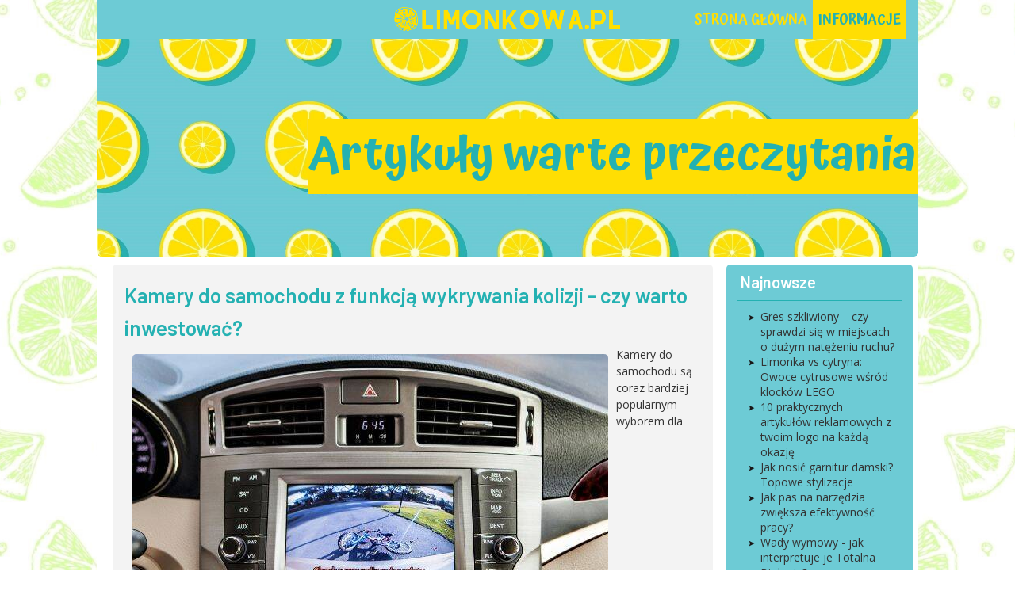

--- FILE ---
content_type: text/html; charset=utf-8
request_url: https://limonkowa.pl/202309206839/kamery-do-samochodu-z-funkcja-wykrywania-kolizji-czy-warto-inwestowac
body_size: 5551
content:
<!DOCTYPE html>
<html xmlns="//www.w3.org/1999/xhtml" xml:lang="pl-pl" lang="pl-pl" dir="ltr">
<head>
<link href="https://limonkowa.pl/202309206839/kamery-do-samochodu-z-funkcja-wykrywania-kolizji-czy-warto-inwestowac" rel="canonical" />

<base href="https://limonkowa.pl/202309206839/kamery-do-samochodu-z-funkcja-wykrywania-kolizji-czy-warto-inwestowac" />
	<meta http-equiv="content-type" content="text/html; charset=utf-8" />
	<meta name="robots" content="max-snippet:-1, max-image-preview:large, max-video-preview:-1" />
	<meta name="description" content="Kamery do samochodu są coraz bardziej popularnym wyborem dla bezpieczeństwa i wygody jazdy. Wykrywanie kolizji jest jednym z ich najważniejszych aspektów – pozwalają one na ostrzeżenie kierowcy o potencjalnej kolizji i wspomagają w unikaniu niebezpie..." />
	<title>Kamery do samochodu z funkcją wykrywania kolizji - czy warto inwestować?</title>
	<link href="/media/com_jce/site/css/content.min.css?badb4208be409b1335b815dde676300e" rel="stylesheet" type="text/css" />
	<link href="/templates/limonkowa/css/bootstrap.css" rel="stylesheet" type="text/css" />
	<link href="/templates/limonkowa/css/template.css" rel="stylesheet" type="text/css" />
	<link href="/media/jui/css/icomoon.css" rel="stylesheet" type="text/css" />
	<link href="/templates/system/css/system.css" rel="stylesheet" type="text/css" />
	<style type="text/css">
.linkOyl{text-decoration:underline; cursor: pointer;}.breadcrumb > li + li:before
{

  content: "/";
}

	</style>
	<script src="/media/jui/js/jquery.min.js?93a03eaffa5f5c43d3aa1ca2cd3c90c2" type="text/javascript"></script>
	<script src="/media/jui/js/jquery-noconflict.js?93a03eaffa5f5c43d3aa1ca2cd3c90c2" type="text/javascript"></script>
	<script src="/media/jui/js/jquery-migrate.min.js?93a03eaffa5f5c43d3aa1ca2cd3c90c2" type="text/javascript"></script>
	<script src="/media/system/js/caption.js?93a03eaffa5f5c43d3aa1ca2cd3c90c2" type="text/javascript"></script>
	<script src="https://limonkowa.pl//templates/limonkowa/js/jui/popper.min.js" type="text/javascript"></script>
	<script src="https://limonkowa.pl//templates/limonkowa/js/jui/bootstrap.min.js" type="text/javascript"></script>
	<script src="https://limonkowa.pl/templates/limonkowa/js/totop.js" type="text/javascript"></script>
	<script src="https://limonkowa.pl/templates/limonkowa/js/tt_animation.js" type="text/javascript"></script>
	<script src="https://limonkowa.pl/templates/limonkowa/js/customjs.js" type="text/javascript"></script>
	<script type="text/javascript">
jQuery(function($){ initTooltips(); $("body").on("subform-row-add", initTooltips); function initTooltips (event, container) { container = container || document;$(container).find(".hasTooltip").tooltip({"html": true,"container": "body"});} });jQuery(window).on('load',  function() {
				new JCaption('img.caption');
			});let linkOylManual = (e) => {window.location.href = "/" + e.getAttribute("data-o");};let linkOylManualNew = (e) => {window.open("/" + e.getAttribute("data-o"), "_blank");};
	</script>

<meta name="viewport" content="width=device-width, initial-scale=1">
<style type="text/css">
@media (min-width:1024px){header .lim_title_style, header .lim_title_style a, header .lim_title_style a:link, header .lim_title_style a:visited, header .lim_title_style a:hover {
font-size:28px;
}
.lim_slogan_style {
font-size:16px;
}
h1.lim_block_heading, h2.lim_block_heading, h3.lim_block_heading, h4.lim_block_heading, h5.lim_block_heading, h6.lim_block_heading, p.lim_block_heading {
font-size:18px;
color: #343434;}
h1.lim_verticalmenu_heading, h2.lim_verticalmenu_heading, h3.lim_verticalmenu_heading, h4.lim_verticalmenu_heading, h5.lim_verticalmenu_heading, h6.lim_verticalmenu_heading, p.lim_verticalmenu_heading {
font-size:14px;
color: #333333;}
footer#lim_footer #lim_copyright a:not(.btn),#lim_copyright a {
font-size:px;
}
#lim_footer_designed_by_links span#lim_footer_designed_by {
font-size:px;
}
 footer#lim_footer #lim_footer_designed_by_links a:not(.btn) , footer#lim_footer_designed_by_links a:link:not(.btn), footer#lim_footer_designed_by_links a:visited:not(.btn), footer#lim_footer_designed_by_links a:hover:not(.btn) {
font-size:px;
}
}
}
</style>
<style type="text/css"></style><!--[if lte IE 8]>
<link rel="stylesheet"  href="/templates/limonkowa/css/menuie.css" type="text/css"/>
<link rel="stylesheet"  href="/templates/limonkowa/css/vmenuie.css" type="text/css"/>
<![endif]-->
<!--[if IE 7]>
<style type="text/css" media="screen">
#lim_vmenu_items  li.lim_vmenu_items_parent {display:inline;}
</style>
<![endif]-->
<!--[if lt IE 9]>
$doc->addScript($template_path.'/js/html5shiv.js');
$doc->addScript($template_path.'/js/respond.js');
<![endif]-->






<script>
function onUserInteract(callback) { 
	window.addEventListener('load', function() {
	        if (window.pageYOffset !== 0){
	        	callback();
	        }
	});
	
	window.addEventListener('scroll', function() {
	        callback();
	});
	
	document.addEventListener('DOMContentLoaded', function() {
		let b = document.getElementsByTagName('body')[0];
		b.addEventListener('mouseenter', function() {
	        	callback();
		});
	});
}

</script>



<script>
onUserInteract(function(){
	const containers = document.getElementsByClassName('jch-reduced-dom-container');
	
	Array.from(containers).forEach(function(container){
       		//First child should be templates with content attribute
		let template  = container.firstChild; 
		//clone template
		let clone = template.content.firstElementChild.cloneNode(true);
		//replace container with content
		container.parentNode.replaceChild(clone, container); 
    })
});

</script>
	</head>
<body>
<div class="totopshow">
<a href="#" class="back-to-top"><img alt="Back to Top" src="https://limonkowa.pl/templates/limonkowa/images/gototop.png"/></a>
</div>
<div class="margin_collapsetop"></div>
<div class="lim_banner_menu">
</div>
<div class="margin_collapsetop"></div>
<div id="lim_menu"> 
<div class="margin_collapsetop"></div>
<nav class="navbar-default navbar-expand-md navbar">
<div id="lim_menu_inner_in">
<div class="lim_menu_element_alignment container">
</div>
<div id="navigationmenu">
<div class="navbar-header">
<button id="nav-expander" data-target=".nav-menu" data-toggle="collapse" class="navbar-toggle" type="button">
<span class="lim_menu_toggle_button">
<span class="sr-only">
</span>
<span class="icon-bar navbar-toggler-icon">
</span>
<span class="icon-bar navbar-toggler-icon">
</span>
<span class="icon-bar navbar-toggler-icon">
</span>
</span>
<span class="lim_menu_button_text">
Menu
</span>
</button>
</div>
<div class="menu-center collapse navbar-collapse nav-menu">
<ul class="lim_menu_items nav navbar-nav navbar-right ">
<li class="lim_menu_items_parent active dropdown"><a  class="lim_menu_items_parent_link_active " href="/"  ><span class="menuchildicon"></span>Strona Główna<span class="menuarrowicon"></span></a><hr class="horiz_separator" /></li><li class="lim_menu_items_parent dropdown"><a  class="lim_menu_items_parent_link " href="/informacjelim/"  ><span class="menuchildicon"></span>Informacje<span class="menuarrowicon"></span></a><hr class="horiz_separator" /></li></ul>
<div style="clear: both;"></div>
 
</div>
</div>
<div class="lim_images_container">
<div class="lim_menu_logo">
<a href="/" target="_self">
<img src="https://limonkowa.pl/templates/limonkowa/menulogo.png"  alt="Menulogo"class="" />
</a>
</div>
</div>
</div>
</nav>
</div>
<div class="lim_banner_menu">
</div>
<div class="lim_banner_header">
</div>
<div class="margin_collapsetop"></div>
<header id="lim_header">
<div class="margin_collapsetop"></div>
<div id="lim_header_inner">
<div class="lim_header_element_alignment container">
<div class="lim_images_container">
</div>
</div>
<div class="lim_images_container">
<div class="lim_headershape01">
<div class="html_content"><p style="text-align:Center; display:block; line-height:6.16em;"><span style="font-family:'Atma','Arial';font-weight:600;font-size:4.286em;color:rgba(36,177,178,1);background-color:rgba(255,222,3,1);">Artykuły warte przeczytania!</span></p></div>
</div>
<div class="lim_header_logo ">
</a></div>
</div>
</div>
</header>
<div class="lim_banner_header">
</div>
<div class="margin_collapsetop"></div>
<div id="lim_page"  class="container">
<div id="lim_content_and_sidebar_container">
<div id="lim_content"  class="one_column_right" style="width:75%">
<div id="lim_content_margin">
<div class="margin_collapsetop"></div>
<div id="system-message-container">
	</div>

<meta itemprop="inLanguage" content="pl-PL"/>
<article class="lim_post list">
<div class="lim_post_content_inner">
<div class="lim_post_inner_box">
<h1 class="lim_post_title">
<a href="/202309206839/kamery-do-samochodu-z-funkcja-wykrywania-kolizji-czy-warto-inwestowac">
    Kamery do samochodu z funkcją wykrywania kolizji - czy warto inwestować?</a>
</h1>
</div>
<div class="lim_article">
				<div class="postcontent">
<p><img src="/images/fotoart/0523/96_e1188.jpg" alt="Czy warto inwestować w kamery do samochodu z funkcją wykrywania kolizji?" width="600" height="450" style="margin: 10px; float: left;" />Kamery do samochodu są coraz bardziej popularnym wyborem dla bezpieczeństwa i wygody jazdy. Wykrywanie kolizji jest jednym z ich najważniejszych aspektów – pozwalają one na ostrzeżenie kierowcy o potencjalnej kolizji i wspomagają w unikaniu niebezpiecznych sytuacji. Jeśli zastanawiasz się, czy warto inwestować w taki sprzęt, zapoznaj się z poniższymi informacjami.</p>
 
<h2>Zalety wykorzystywania kamer do samochodu z funkcją wykrywania kolizji</h2>
<p>Kamery do samochodu z funkcją wykrywania kolizji są w stanie wykrywać potencjalne zagrożenia na drodze, dzięki czemu kierowca może unikać niebezpiecznych sytuacji. Oprócz tego, takie urządzenia mogą również wykrywać ruch pieszych, rowerzystów i innych użytkowników drogi, umożliwiając kierowcy na zachowanie większej ostrożności. Ponadto, niektóre modele mają również funkcję ostrzegania o zmianie pasa ruchu, co wspomaga kierowcę w przejściu z jednego pasa na inny.</p>
<p>Kamery do samochodu z funkcją wykrywania kolizji mogą również pomóc kierowcy w uniknięciu potencjalnego uszkodzenia karoserii. Takie urządzenia są w stanie wykrywać obiekty wokół samochodu, dzięki czemu kierowca może uniknąć uderzenia w przeszkody.</p>
<p>Kamery do samochodu z funkcją wykrywania kolizji mogą również pomóc w zapobieganiu wypadkom w sytuacjach, gdy kierowca nie jest w stanie samodzielnie zobaczyć zagrożenia. Dzięki temu, kierowca może mieć więcej czasu na reakcję i uniknięcie sytuacji, która mogłaby skończyć się wypadkiem.</p>
<h2>Wady wykorzystywania kamer do samochodu z funkcją wykrywania kolizji</h2>
<p>Chociaż kamery do samochodu z funkcją wykrywania kolizji mogą dostarczyć wiele korzyści, istnieją również pewne wady tego typu urządzeń. Przede wszystkim, takie kamery mogą nie działać w przypadku niektórych typów kolizji, ponieważ nie są one w stanie wykryć wszystkich potencjalnych zagrożeń. Ponadto, niektóre modele mogą być drogie i wymagać regularnych przeglądów, aby upewnić się, że działają prawidłowo.</p>
<p>Kolejnym minusem jest to, że niektóre modele kamer do samochodu z funkcją wykrywania kolizji mogą być trudne w instalacji i wymagać specjalnych umiejętności. Co więcej, nawet jeśli takie urządzenia są w stanie wykrywać potencjalne zagrożenia, nie zawsze są one w stanie uniknąć wypadku. W końcu, takie urządzenia są w stanie wykrywać tylko tyle, ile są w stanie zobaczyć. Jeśli droga jest zbyt zakręcona lub zbyt ciemna, kamera może nie być w stanie wykryć niebezpiecznych sytuacji.</p>
<p>Podsumowując, kamery do samochodu z funkcją wykrywania kolizji mogą być przydatnym narzędziem dla kierowców, którzy chcą zwiększyć bezpieczeństwo i wygodę podczas jazdy. Jednakże, należy pamiętać, że takie urządzenia mają swoje wady, dlatego też należy dokładnie zastanowić się, czy warto je zainstalować w swoim samochodzie.</p><div style="clear:both;"></div>
</div>
			<div class="postedon">
		<dl class="article-info muted">
<dt class="article-info-term">
</dt>
<dd class="createdby" itemprop="author" itemscope itemtype="https://schema.org/Person">
					<span itemprop="name">Admin </span>	</dd>
			<dd class="published">
				<span class="icon-calendar" aria-hidden="true"></span>
				<time datetime="2023-09-20T10:00:00+00:00" itemprop="datePublished">
					Opublikowano: 20 wrzesień 2023				</time>
			</dd></dl>
	</div>
		<div><ul class="pager pagenav">
	<li class="previous">
		<a class="hasTooltip" title="Jak fotografia wpłynęła na malarstwo i sztukę współczesną" aria-label="Poprzedni artykuł: Jak fotografia wpłynęła na malarstwo i sztukę współczesną" href="/202309076886/jak-fotografia-wplynela-na-malarstwo-i-sztuke-wspolczesna" rel="prev">
			<span class="icon-chevron-left" aria-hidden="true"></span> <span aria-hidden="true">Poprzedni artykuł</span>		</a>
	</li>
	<li class="next">
		<a class="hasTooltip" title="Olejek migdałowy – jak stosować go w codziennej pielęgnacji skóry twarzy i ciała?" aria-label="Następny artykuł: Olejek migdałowy – jak stosować go w codziennej pielęgnacji skóry twarzy i ciała?" href="/202307276550/olejek-migda-owy-jak-stosowa-go-w-codziennej-piel-gnacji-sk-ry-twarzy-i-cia-a" rel="next">
			<span aria-hidden="true">Następny artykuł</span> <span class="icon-chevron-right" aria-hidden="true"></span>		</a>
	</li>
</ul>
</div></div>
</div>
</article>
<div class="lim_bottomcolumn_widget_container">
<div class="contentbottomcolumn3 row">
<div class="cell10 col-xl-12 col-lg-12 col-md-6 col-sm-12 col-xs-12 col-12">
<div>
<div class="bottomcolumn10">
<div class="lim_block_parent"><div class="margin_collapsetop"></div><div class="lim_block"><div class="margin_collapsetop"></div><div class="lim_block_without_header"></div><div class="lim_block_content">
<ol class="breadcrumb">
<li><a href="/" class="pathway">Start</a></li><li><a href="/informacjelim/" class="pathway">Informacje - limonkowa.pl</a></li><li><span>    Kamery do samochodu z funkcją wykrywania kolizji - czy warto inwestować?</span></li></ol></div></div><div class="margin_collapsetop"></div></div>
</div>
</div>
</div>
<div class=" visible-lg-block d-xl-block d-lg-block visible-sm-block d-sm-block visible-xs-block d-block" style="clear:both;"></div>
<div class=" visible-lg-block d-xl-block d-lg-block visible-md-block d-md-block visible-sm-block d-sm-block visible-xs-block d-block" style="clear:both;"></div>
</div>
</div>
<div style="clear: both;"></div>
<div class="margin_collapsetop"></div>
</div>
</div>
<aside id="lim_sidebar_right">
<div id="lim_sidebar_right_margin">
<div class="margin_collapsetop"></div>
<div class="lim_sidebar_right_padding"><div class="margin_collapsetop"></div><div class="lim_block"><div class="margin_collapsetop"></div><div class="lim_block_header"><h3 class="lim_block_heading">Najnowsze</h3></div><div class="lim_block_content"><ul class="latestnews mod-list">
	<li itemscope itemtype="https://schema.org/Article">
		<a href="/202502049403/gres-szkliwiony-czy-sprawdzi-sie-w-miejscach-o-duzym-natezeniu-ruchu" itemprop="url">
			<span itemprop="name">
				Gres szkliwiony – czy sprawdzi się w miejscach o dużym natężeniu ruchu?			</span>
		</a>
	</li>
	<li itemscope itemtype="https://schema.org/Article">
		<a href="/202409078422/limonka-vs-cytryna-owoce-cytrusowe-wsrod-klockow-lego" itemprop="url">
			<span itemprop="name">
				Limonka vs cytryna: Owoce cytrusowe wśród klocków LEGO			</span>
		</a>
	</li>
	<li itemscope itemtype="https://schema.org/Article">
		<a href="/202409049049/10-praktycznych-artykulow-reklamowych-z-twoim-logo-na-kazda-okazje" itemprop="url">
			<span itemprop="name">
				10 praktycznych artykułów reklamowych z twoim logo na każdą okazję			</span>
		</a>
	</li>
	<li itemscope itemtype="https://schema.org/Article">
		<a href="/202409029035/jak-nosic-garnitur-damski-topowe-stylizacje" itemprop="url">
			<span itemprop="name">
				Jak nosić garnitur damski? Topowe stylizacje			</span>
		</a>
	</li>
	<li itemscope itemtype="https://schema.org/Article">
		<a href="/202408279000/jak-pas-na-narzedzia-zwieksza-efektywnosc-pracy" itemprop="url">
			<span itemprop="name">
				Jak pas na narzędzia zwiększa efektywność pracy?			</span>
		</a>
	</li>
	<li itemscope itemtype="https://schema.org/Article">
		<a href="/202408148925/wady-wymowy-jak-interpretuje-je-totalna-biologia" itemprop="url">
			<span itemprop="name">
				Wady wymowy - jak interpretuje je Totalna Biologia?			</span>
		</a>
	</li>
	<li itemscope itemtype="https://schema.org/Article">
		<a href="/202408088904/serwis-i-konserwacja-pomp-ciepla-klucz-do-dlugowiecznosci-urzadzen" itemprop="url">
			<span itemprop="name">
				Serwis i konserwacja pomp ciepła - klucz do długowieczności urządzeń			</span>
		</a>
	</li>
	<li itemscope itemtype="https://schema.org/Article">
		<a href="/202407198829/zastosowanie-herbicydow-w-roznych-fazach-rozwojowych-kukurydzy" itemprop="url">
			<span itemprop="name">
				Zastosowanie herbicydów w różnych fazach rozwojowych kukurydzy			</span>
		</a>
	</li>
	<li itemscope itemtype="https://schema.org/Article">
		<a href="/202407058792/event-dla-pracownikow-z-rodzinami-jak-zorganizowac-czas-dzieciom" itemprop="url">
			<span itemprop="name">
				Event dla pracowników z rodzinami – jak zorganizować czas dzieciom?			</span>
		</a>
	</li>
	<li itemscope itemtype="https://schema.org/Article">
		<a href="/202405318230/zmiany-klimatyczne-na-teneryfie-obserwacje-i-prognozy" itemprop="url">
			<span itemprop="name">
				Zmiany klimatyczne na Teneryfie: Obserwacje i prognozy			</span>
		</a>
	</li>
	<li itemscope itemtype="https://schema.org/Article">
		<a href="/202405218493/efektywne-metody-radzenia-sobie-z-przedawkowaniem-alkoholowym" itemprop="url">
			<span itemprop="name">
				Efektywne metody radzenia sobie z przedawkowaniem alkoholowym			</span>
		</a>
	</li>
	<li itemscope itemtype="https://schema.org/Article">
		<a href="/202405138397/strategie-na-zwiekszenie-widocznosci-firmy-w-branzy" itemprop="url">
			<span itemprop="name">
				Strategie na zwiększenie widoczności firmy w branży			</span>
		</a>
	</li>
</ul>
</div></div><div class="margin_collapsetop"></div></div><div class="lim_sidebar_right_padding"><div class="margin_collapsetop"></div><div class="lim_block"><div class="margin_collapsetop"></div><div class="lim_block_header"><h3 class="lim_block_heading">Popularne na blogu</h3></div><div class="lim_block_content"><ul class="mostread mod-list">
</ul>
</div></div><div class="margin_collapsetop"></div></div> 
<div class="margin_collapsetop"></div>
</div>
</aside>
<div style="clear:both;"></div>
</div> <!--content_and_sidebar_container-->
<div class="footer-widget-area">
<div class="footer-widget-area_inner">
</div>
</div>
<div class="margin_collapsetop"></div>
<footer id="lim_footer">
<div class="margin_collapsetop"></div>
 <div id="lim_footer_inner">
<div id="lim_footer_top_for_widgets">
<div class="lim_footer_top_for_widgets_inner">
</div>
</div>
<div class="lim_footer_bottom_footer">
<div class="lim_footer_bottom_footer_inner">
<div class="lim_footer_element_alignment container">
<div class="lim_images_container">
</div>
</div>
<div class="lim_images_container">
</div>
</div>
</div>
</div>
</footer>
<div class="margin_collapsetop"></div>
<div class="footer-widget-area">
<div class="footer-widget-area_inner">
</div>
</div>
</div><!--ttr_page-->
</body>
</html>


--- FILE ---
content_type: text/css; charset=utf-8
request_url: https://limonkowa.pl/templates/limonkowa/css/template.css
body_size: 29364
content:
.container
{
padding-left:0px;padding-right:0px;
}
.row
{
margin-left:0px;margin-right:0px;clear:both; 

}
.col-1, .col-2, .col-3, .col-4, .col-5, .col-6, .col-7, .col-8, .col-9, .col-10, .col-11, .col-12, .col,.col-auto, .col-sm-1, .col-sm-2, .col-sm-3, .col-sm-4, .col-sm-5, .col-sm-6, .col-sm-7, .col-sm-8, .col-sm-9,.col-sm-10, .col-sm-11, .col-sm-12, .col-sm, .col-sm-auto, .col-md-1, .col-md-2, .col-md-3, .col-md-4, .col-md-5,.col-md-6, .col-md-7, .col-md-8, .col-md-9, .col-md-10, .col-md-11, .col-md-12, .col-md, .col-md-auto, .col-lg-1,.col-lg-2, .col-lg-3, .col-lg-4, .col-lg-5, .col-lg-6, .col-lg-7, .col-lg-8, .col-lg-9, .col-lg-10, .col-lg-11,.col-lg-12, .col-lg, .col-lg-auto, .col-xl-1, .col-xl-2, .col-xl-3, .col-xl-4, .col-xl-5, .col-xl-6, .col-xl-7,.col-xl-8, .col-xl-9, .col-xl-10, .col-xl-11, .col-xl-12, .col-xl, .col-xl-auto
{
padding-left:0px;padding-right:0px;
}
.clearfix::before, .clearfix::after, .dl-horizontal dd::before, .container::before, .container-fluid::before, .row::before, .form-horizontal .form-group::before, .btn-toolbar::before, .btn-group-vertical > .btn-group::before, .nav::before, .navbar::before, .navbar-header::before, .navbar-collapse::before, .pager::before, .panel-body::before, .modal-header::before, .modal-footer::before, .dl-horizontal dd::after, .container::after, .container-fluid::after, .row::after, .form-horizontal .form-group::after, .btn-toolbar::after, .btn-group-vertical > .btn-group::after, .nav::after, .navbar::after, .navbar-header::after, .navbar-collapse::after, .pager::after, .panel-body::after, .modal-header::after, .modal-footer::after
{
content:' ';display:table;-webkit-box-sizing:border-box;-moz-box-sizing:border-box;box-sizing:border-box;
}
.clearfix::after, .dl-horizontal dd::after, .container::after, .container-fluid::after, .row::after, .form-horizontal .form-group::after, .btn-toolbar::after, .btn-group-vertical > .btn-group::after, .nav::after, .navbar::after, .navbar-header::after, .navbar-collapse::after, .pager::after, .panel-body::after, .modal-header::after, .modal-footer::after
{
clear:both;
}
.btn-xs, .btn-group-xs > .btn
{
padding:1px 5px;font-size: 12px;line-height:1.5;border-radius:3px;
}
blockquote p:last-child, blockquote ul:last-child, blockquote ol:last-child 
{
margin-bottom:0px;
}
label 
{
margin-bottom:0px;
}
.input-group-addon, .input-group-btn, .input-group .form-control 
{
display:table-cell;
}
.input-group .form-control:first-child, .input-group-addon:first-child, .input-group-btn:first-child > .btn, .input-group-btn:first-child > .btn-group > .btn, .input-group-btn:first-child > .dropdown-toggle, .input-group-btn:last-child > .btn:not(:last-child):not(.dropdown-toggle), .input-group-btn:last-child > .btn-group:not(:last-child) > .btn 
{
border-bottom-right-radius: 0;border-top-right-radius: 0;
}
.input-group .form-control:last-child, .input-group-addon:last-child, .input-group-btn:last-child > .btn, .input-group-btn:last-child > .btn-group > .btn, .input-group-btn:last-child > .dropdown-toggle, .input-group-btn:first-child > .btn:not(:first-child), .input-group-btn:first-child > .btn-group:not(:first-child) > .btn 
{
border-bottom-left-radius: 0;border-top-left-radius: 0;
}
.input-group-btn 
{
position: relative;white-space: nowrap;margin: auto;font-size: 0;
}
@media (min-width: 768px) 
{
.navbar-toggle 
{
display: none;
}

}
@media (min-width: 768px) 
{
.form-horizontal .control-label 
{
text-align: right;margin-bottom: 0;padding-top: 7px;
}
.form-horizontal .form-group-lg .control-label 
{
padding-top: 11px;font-size: 18px;
}
.form-horizontal .form-group-sm .control-label 
{
padding-top: 6px;font-size: 12px;
}
}
.form-inline .control-label 
{
margin-bottom: 0;vertical-align: middle;
}
.navbar-form .control-label 
{
margin-bottom: 0;vertical-align: middle;
}
.navbar .dropdown-toggle::after 
{
content:none;
}
.nav-center > li 
{
margin-left:0px;
}
.list-inline > li 
{
display:inline-block;
}
.navbar-toggle .icon-bar, nav.nav-menu-default .navbar-toggle .icon-bar
{
display:block;width:22px;border-radius:1px;
}
.navbar-toggle .icon-bar + .icon-bar, nav.nav-menu-default .navbar-toggle .icon-bar + .icon-bar
{
margin-top:4px;
}
.navbar-toggle 
{
position: relative;
}
.navbar-header #nav-expander:focus 
{
outline: none;
}
#lim_menu_inner_in, .row > h1, .row > h2, .row > h3, .row > h4, .row > h5, .row > h6 
{
flex-basis:100%;
}
.modal-header 
{
display:block;
}
@media (min-width : 768px)
{
.navbar-expand-md 
{
flex-flow:row wrap;
}
.navbar-expand-md .navbar-collapse 
{
display: block !important;
}
.navbar-left 
{
float: left !important;justify-content: flex-start !important;
}
.navbar-right 
{
float: right !important;justify-content: flex-end !important;
}
.nav-center 
{
justify-content: center !important;
}

}
.nav-justified 
{
width: 100%;
}
.nav-justified > li 
{
float: none;
}
.nav-justified > li > a 
{
text-align: center;
}
@media (min-width: 768px) 
{
.nav-justified > li 
{
display: table-cell;
}

}
.img-responsive, .thumbnail > img, .thumbnail a > img, .carousel-inner > .item > img, .carousel-inner > .item > a > img 
{
display:block;max-width:100%;height: auto;
}
.input-group img 
{
vertical-align:middle;
}
#lim_content ul.pagination 
{
justify-content:center;
}
#lim_content ul.pagination li
{
margin:0px;
}
.search.align_left #mod-search-searchword,.search.align_right #mod-search-searchword,.input-group > .form-control, .input-group > .custom-select, .input-group > .custom-file
{
width: 50%;
}
.tab-content > .active.row
{
display: flex;
}
.form-search > form, .input-group > form
{
flex-basis: 100%;
}
#lim_content .container-fluid
{
width:auto;
}
.nav-menu-default .container-fluid
{
display:block;padding:0;
}
#lim_content .pagination 
{
justify-content: center;
}
#lim_content .nav-tabs li 
{
position: relative;
}
.nav.nav-justified 
{
justify-content: space-between;
}
#lim_content .edit .nav-tabs 
{
list-style-image: none;
}
#lim_content .nav-tabs > li > a 
{
border: 1px solid transparent;border-radius: 0px 0px 0 0;display: block;line-height: 1.42;margin-right: 2px;padding: 10px 15px;
}
#lim_content .nav-tabs > li > a.active.show,#lim_content .nav-tabs > li > a.active.show:hover,#lim_content .nav-tabs > li > a.active.show:focus 
{
background-color: #F7F7F7;border: 1px solid #ddd;border-bottom-color: transparent;color: #555555;cursor: default;
}
#lim_content .nav-tabs > li > a:hover,#lim_content .nav-tabs > li > a:focus 
{
background-color: #eeeeee;border-color: #eeeeee #eeeeee #ddd;text-decoration: none;
}
#lim_content .edit ul:not(.woocommerce-error):not(.order_details):not(.nav-tabs) 
{
margin-inline-start: 0;padding-left: 0;
}
#lim_content .edit label 
{
margin-bottom: 5px;
}
div.spaceStyle table tr th, div.spaceStyle table tr td, table.adminlist tr td, table.adminlist tr th 
{
padding: 8px;vertical-align: top;border-top: 1px solid #ddd;line-height: 1.5em;text-align: left;
}
table#cart_summary 
{
background: transparent;
}
form#adminForm .modal
{
display: none;
}
#modules-form .accordion-button 
{
padding: 1rem 1.25rem;text-align: left;font-size: 1rem;background-color: #fff;width: 100%;border-radius: 1px;
}
/* desktop view start */ 
body
{
background:url(../images/HomeDesktopbody.jpg);
background-color:#FFFFFF;
background-repeat:no-repeat;
background-size:cover;
background-position:Center Center;
background-clip:padding-box;margin:0;
background-position:Center Center;
background-attachment:fixed;}
 #lim_body_video
{
display: none;
}
 #lim_page
{
max-width:2000px;
min-width:800px;
margin-top:0;
margin-bottom:0;
border-radius:0 0 0 0;
border:solid rgba(206,152,52,1);
border-width: 0 0 0 0;
box-shadow:none;background-color:#FFFFFF;
background:rgba(255,255,255,1);
background-clip:padding-box;box-sizing:border-box;
}
@media screen and (min-width:992px) 
{
 .container 
{
width:80%;

}

}
 .navbar 
{
min-height:34px;
}
 .lim_footer_bottom_footer_inner
{
height:50px;
}
 .lim_footer_bottom_footer_inner, #lim_footer_top_for_widgets 
{
position:relative;
margin:0 auto;
}
 #lim_header_inner 
{
height:283px;
position:relative;
}
 #lim_menu .navbar, nav.nav-menu-default
{
height:auto;border-radius:0 0 0 0;
border:solid rgba(224,177,61,1);
border-width: 0 0 0 0;
box-shadow:none;box-sizing:border-box;}
 #lim_menu_inner_in, nav.nav-menu-default .container-fluid
{
min-height: 34px;
height:auto;
 text-align: right;
width:100%;
position:relative;
margin:0 auto;
}
.lim_images_container
{
min-height: 34px;
}
@media only screen and (min-width:1200px) 
{
 .lim_menu_element_alignment.container 
{
width:100%;}
}
 input[type="text"], input[type="search"], input[type="password"], input[type="email"], input[type="url"], input[type="tel"], select,input[type="text"], input[type="search"], input[type="password"], input[type="email"], input[type="url"], input[type="tel"], select, input[type="number"], .input-text.qty ,body #lim_content .cart .lim_post input.input-text, .input-group  input#search,.form-search #searchbox #search_query_top,form .search.input-group .form-control,.chzn-container-single .chzn-search input[type="text"]
{
border-radius:0 0 0 0;
border:solid rgba(204,204,204,1);
border-width: 0 0 0 0;
box-shadow:none;font-size:14px;
font-family:"Archivo","Arial";font-weight:400;
font-style:normal;
color:#696969;
text-align:left;
text-decoration:none;background-color:#F3F3F3;
background:rgba(243,243,243,1);
background-clip:padding-box;padding:6px;
width:100%;
box-sizing:border-box;}
 #lim_header .form-control.input-text, #lim_header .form-control.input-text:hover
{
border-bottom-right-radius:0px;
border-top-right-radius:0px;

}
.lim_prod_attribute .input-group-sm .form-control,.lim_prod_attribute .input-group-sm .form-control:hover,#quantity_wanted_p.input-group-sm .form-control,#quantity_wanted_p.input-group-sm .form-control:hover 
{
border-radius:0px 0px 0px 0px;
}
.form-control::-webkit-input-placeholder, .form-control::-moz-placeholder, .form-control::-ms-input-placeholder 
{
font-size:14px;
font-family:"Archivo","Arial";font-weight:400;
font-style:normal;
color:#696969;
text-align:left;
text-decoration:none;opacity:0.6;
}
 input[type="text"]:focus, input[type="search"]:focus, input[type="password"]:focus, input[type="url"]:focus, input[type="email"]:focus, input[type="text"]:focus, input[type="search"]:focus, input[type="password"]:focus, input[type="url"]:focus, input[type="email"]:focus,.form-search #searchbox #search_query_top:focus,.input-text.qty:focus ,body #lim_content .cart .lim_post input.input-text:focus, .input-group  input#search:focus, input[type="number"]:focus
{
border-radius:0 0 0 0;
border:solid rgba(102,175,233,1);
border-width: 0 0 0 0;
box-shadow:none;font-size:14px;
font-family:"Archivo","Arial";font-weight:400;
font-style:normal;
color:#696969;
text-shadow:none;text-align:left;
text-decoration:none;background-color:#FFFFFF;
background:rgba(255,255,255,1);
background-clip:padding-box;}
 #lim_header .form-control.input-text:focus
{
border-bottom-right-radius:0px;
border-top-right-radius:0px;

}
.lim_prod_attribute .input-group-sm .form-control:focus,#quantity_wanted_p.input-group-sm .form-control:hover 
{
border-radius:0px 0px 0px 0px;
}
 textarea,  textarea.form-control,.form-control, textarea, textarea.form-control,.form-control, div.selector select.form-control,y td textarea#comment
{
border-radius:0 0 0 0;
border:solid rgba(204,204,204,1);
border-width: 0 0 0 0;
box-shadow:none;font-size:14px;
font-family:"Archivo","Arial";font-weight:400;
font-style:normal;
color:#696969;
text-align:left;
text-decoration:none;background-color:#F3F3F3;
background:rgba(243,243,243,1);
background-clip:padding-box;padding:6px;
width:100%;
box-sizing:border-box;}
 textarea:focus,  textarea.form-control:focus,.form-control:focus, textarea:focus, textarea.form-control:focus,.form-control:focus
{
border-radius:0 0 0 0;
border:solid rgba(102,175,233,1);
border-width: 0 0 0 0;
box-shadow:none;font-size:14px;
font-family:"Archivo","Arial";font-weight:400;
font-style:normal;
color:#696969;
text-shadow:none;text-align:left;
text-decoration:none;background-color:#FFFFFF;
background:rgba(255,255,255,1);
background-clip:padding-box;}
select, select.form-control,select:focus, select.form-control:focus
{
border-radius: 4px;
border: 1px solid #ccc;
background:white;height:auto;}
.contactformdiv 
{
margin:0 0 0 0;
}
 .jd-simple-contact-form .d-block,  .form-horizontal .control-label 
{
font-size:14px;
font-family:"Archivo","Arial";font-weight:400;
font-style:normal;
color:#000000;
text-shadow:none;text-align:left;
text-decoration:none;padding-right:15px;
}
 .jd-simple-contact-form .custom-file-label,  .form-horizontal span#upload-file 
{
font-size:12px;
font-family:"Archivo","Arial";font-weight:400;
font-style:normal;
color:#000000;
text-shadow:none;text-align:left;
text-decoration:none;}
 a:not(.btn),a:not(.btn, .vm-btn, .vm-button-correct):focus, footer#lim_footer .html_content a:not(.btn),footer#lim_footer .html_content a:focus:not(.btn),body:not(.blog-wp) #lim_sidebar_left .html_content a:not(.btn), body:not(.blog-wp) #lim_sidebar_left .html_content a:not(.btn):focus,body:not(.blog-wp) #lim_sidebar_right .html_content a:not(.btn), body:not(.blog-wp) #lim_sidebar_left .html_content a:not(.btn):focus
{
font-size:14px;
font-family:"Open Sans","Arial";font-weight:400;
font-style:normal;
color:#282728;
text-align:left;
text-decoration:Underline;
}
 a:visited:not(.btn),footer#lim_footer .html_content a:visited:not(.btn),body:not(.blog-wp) #lim_sidebar_left .html_content a:visited:not(.btn),body:not(.blog-wp) #lim_sidebar_right .html_content a:visited:not(.btn)
{
font-size:14px;
font-family:"Open Sans","Arial";font-weight:400;
font-style:normal;
color:#282728;
text-shadow:none;text-align:left;
text-decoration:Underline;

}
 a:not(.btn, .vm-btn, .vm-button-correct):hover, footer#lim_footer .html_content a:hover:not(.btn),footer#lim_footer .html_content a:visited:hover:not(.btn),body:not(.blog-wp) #lim_sidebar_left .html_content a:not(.btn):hover,body:not(.blog-wp) #lim_sidebar_right .html_content a:not(.btn):hover
{
font-size:14px;
font-family:"Open Sans","Arial";font-weight:400;
font-style:normal;
color:#336799;
text-align:left;
text-decoration:Underline;
}
 h1, h1 a:not(.btn), h1 a:not(.btn):hover, h1 a:not(.btn):visited, h1 a:not(.btn):focus, footer#lim_footer .html_content h1, footer#lim_footer .html_content h1 a:not(.btn), footer#lim_footer .html_content h1 a:not(.btn):hover, footer#lim_footer .html_content h1 a:not(.btn):visited, footer#lim_footer .html_content h1 a:not(.btn):focus,body:not(.blog-wp) #lim_sidebar_left .lim_block .html_content h1,body:not(.blog-wp) #lim_sidebar_right .lim_block .html_content h1 {
font-size:28px;
font-family:"Barlow","Arial";font-weight:600;
font-style:normal;
color:#101010;
text-align:left;
text-decoration:none;margin: 8px 0 8px 0;
}
 h2, h2 a:not(.btn), h2 a:not(.btn):hover, h2 a:not(.btn):focus, h2 a:not(.btn):visited, h2 a:not(.btn):focus, footer#lim_footer .html_content h2, footer#lim_footer .html_content h2 a:not(.btn), footer#lim_footer .html_content h2 a:not(.btn):hover, footer#lim_footer .html_content h2 a:not(.btn):visited, footer#lim_footer .html_content h2 a:not(.btn):focus,body:not(.blog-wp) #lim_sidebar_left .lim_block .html_content h2,body:not(.blog-wp) #lim_sidebar_right .lim_block .html_content h2{
font-size:24px;
font-family:"Barlow","Arial";font-weight:500;
font-style:normal;
color:#101010;
text-align:left;
text-decoration:none;margin:10px 0 10px 0;
}
 h3, h3 a:not(.btn), h3 a:not(.btn):hover, h3 a:not(.btn):visited, h3 a:not(.btn):focus, .h3.card-title,  footer#lim_footer .html_content h3, footer#lim_footer .html_content h3 a:not(.btn), footer#lim_footer .html_content h3 a:not(.btn):hover, footer#lim_footer .html_content h3 a:not(.btn):visited, footer#lim_footer .html_content h3 a:not(.btn):focus,body:not(.blog-wp) #lim_sidebar_left .lim_block .html_content h3,body:not(.blog-wp) #lim_sidebar_right .lim_block .html_content h3 {
font-size:20px;
font-family:"Barlow","Arial";font-weight:500;
font-style:normal;
color:#101010;
text-align:left;
text-decoration:none;margin:12px 0 12px 0;
}
 h4, h4 a:not(.btn), h4 a:not(.btn):hover, h4 a:not(.btn):visited, h4 a:not(.btn):focus,  footer#lim_footer .html_content h4, footer#lim_footer .html_content h4 a:not(.btn), footer#lim_footer .html_content h4 a:not(.btn):hover, footer#lim_footer .html_content h4 a:not(.btn):visited, footer#lim_footer .html_content h4 a:not(.btn):focus,body:not(.blog-wp) #lim_sidebar_left .lim_block .html_content h4,body:not(.blog-wp) #lim_sidebar_right .lim_block .html_content h4{
font-size:18px;
font-family:"Barlow","Arial";font-weight:500;
font-style:normal;
color:#32371D;
text-align:left;
text-decoration:none;margin:16px 0 16px 0;
}
 h5, h5 a:not(.btn), h5 a:not(.btn):hover, h5 a:not(.btn):visited, h5 a:not(.btn):focus, footer#lim_footer .html_content h5, footer#lim_footer .html_content h5 a:not(.btn), footer#lim_footer .html_content h5 a:not(.btn):hover, footer#lim_footer .html_content h5 a:not(.btn):visited, footer#lim_footer .html_content h5 a:not(.btn):focus,body:not(.blog-wp) #lim_sidebar_left .lim_block .html_content h5,body:not(.blog-wp) #lim_sidebar_right .lim_block .html_content h5{
font-size:16px;
font-family:"Barlow","Arial";font-weight:500;
font-style:normal;
color:#181717;
text-align:left;
text-decoration:none;margin:10px 0 10px 0;
}
 h6, h6 a:not(.btn), h6 a:not(.btn):hover, h6 a:not(.btn):visited, h6 a:not(.btn):focus, footer#lim_footer .html_content h6, footer#lim_footer .html_content h6 a:not(.btn), footer#lim_footer .html_content h6 a:not(.btn):hover, footer#lim_footer .html_content h6 a:not(.btn):visited, footer#lim_footer .html_content h6 a:not(.btn):focus,body:not(.blog-wp) #lim_sidebar_left .lim_block .html_content h6,body:not(.blog-wp) #lim_sidebar_right .lim_block .html_content h6{
font-size:12px;
font-family:"Archivo","Arial";font-weight:400;
font-style:normal;
color:#343434;
text-align:left;
text-decoration:none;margin:28px 0 28px 0;
}
 h1 span, h1 a:not(.btn), h1 a:not(.btn):hover, h1 a:not(.btn):visited, h1 a:not(.btn):focus, footer#lim_footer .html_content h1 a:not(.btn), footer#lim_footer .html_content h1 a:not(.btn):hover, footer#lim_footer .html_content h1 a:not(.btn):visited, footer#lim_footer .html_content h1 a:not(.btn):focus, h2 span, h2 a:not(.btn), h2 a:not(.btn):hover, h2 a:not(.btn):focus, h2 a:not(.btn):visited, h2 a:not(.btn):focus, footer#lim_footer .html_content h2 a:not(.btn), footer#lim_footer .html_content h2 a:not(.btn):hover, footer#lim_footer .html_content h2 a:not(.btn):visited, footer#lim_footer .html_content h2 a:not(.btn):focus, h3 span, h3 a:not(.btn), h3 a:not(.btn):hover, h3 a:not(.btn):visited, h3 a:not(.btn):focus, footer#lim_footer .html_content h3 a:not(.btn), footer#lim_footer .html_content h3 a:not(.btn):hover, footer#lim_footer .html_content h3 a:not(.btn):visited, footer#lim_footer .html_content h3 a:not(.btn):focus, h4 span, h4 a:not(.btn), h4 a:not(.btn):hover, h4 a:not(.btn):visited, h4 a:not(.btn):focus,  footer#lim_footer .html_content h4 a:not(.btn), footer#lim_footer .html_content h4 a:not(.btn):hover, footer#lim_footer .html_content h4 a:not(.btn):visited, footer#lim_footer .html_content h4 a:not(.btn):focus, h5 span, h5 a:not(.btn), h5 a:not(.btn):hover, h5 a:not(.btn):visited, h5 a:not(.btn):focus, footer#lim_footer .html_content h5 a:not(.btn), footer#lim_footer .html_content h5 a:not(.btn):hover, footer#lim_footer .html_content h5 a:not(.btn):visited, footer#lim_footer .html_content h5 a:not(.btn):focus, h6 span, h6 a:not(.btn), h6 a:not(.btn):hover, h6 a:not(.btn):visited, h6 a:not(.btn):focus, footer#lim_footer .html_content h6 a:not(.btn), footer#lim_footer .html_content h6 a:not(.btn):hover, footer#lim_footer .html_content h6 a:not(.btn):visited, footer#lim_footer .html_content h6 a:not(.btn):focus
{
font-size:1em;
}
p, #lim_html_content_margin p, .lim_article .html_content p,  .lim_block .html_content p, footer #lim_footer_inner .container p,footer #lim_footer_inner .html_content p
{
font-size:1em;
font-family:"Open Sans","Arial";font-weight:400;
font-style:normal;
margin-top:4px; margin-bottom:4px;color:#343434;
text-align:left;
text-decoration:none;line-height:1.42;
}
 #lim_content ol li, .html_content ol li, .lim_block .html_content ol li, .lim_block .html_content ol li p,.lim_post  .html_content ol li p, #lim_html_content_margin .html_content ol li p, .html_content ol li h1, .html_content ol li h2, .html_content ol li h3, .html_content ol li h4, .html_content ol li h5, .html_content ol li h6,  footer#lim_footer .html_content ol li h1,  footer#lim_footer .html_content ol li h2,  footer#lim_footer .html_content ol li h3,  footer#lim_footer .html_content ol li h4,  footer#lim_footer .html_content ol li h5,  footer#lim_footer .html_content ol li h6
{
font-size:14px;
font-family:"Open Sans","Arial";font-weight:400;
font-style:normal;
color:#343434;
text-align:justify;
text-decoration:none;}
 #lim_content ol li
{
margin:5px 0 5px 0;
}
 #lim_content ol
{
list-style-type:decimal;
margin-left: 1.2em;
list-style-position:inside;
}
 #lim_content ol li, .editor-styles-wrapper ol li
{
list-style-position:outside ;
text-indent:15px;
margin-left: 1.2em;
}
 #lim_content .html_content ol li p,.html_content ol li p
{
text-indent:15px;
}
 #lim_content .breadcrumb li
{
list-style-position: inside !important;
margin-left: 0 !important;
text-indent: 0;
}
body:not(.lim_ecommerce)  #lim_content ul:not(.nav-pills), .editor-styles-wrapper ul
{
list-style-image:url(../images/HomeDesktoplistimg.png);
}
body:not(.lim_ecommerce)  #lim_content ul li,#lim_sidebar_right .html_content ul li,.lim_post  .html_content ul li p,#lim_html_content_margin .html_content ul li p, .lim_block .html_content ul li, .lim_block .html_content ul li p, .html_content ul li h1, .html_content ul li h2, .html_content ul li h3, .html_content ul li h4, .html_content ul li h5, .html_content ul li h6,  footer#lim_footer .html_content ul li h1,  footer#lim_footer .html_content ul li h2,  footer#lim_footer .html_content ul li h3,  footer#lim_footer .html_content ul li h4,  footer#lim_footer .html_content ul li h5,  footer#lim_footer .html_content ul li h6
{
font-size:14px;
font-family:"Open Sans","Arial";font-weight:400;
font-style:normal;
color:#343434;
text-align:justify;
text-decoration:none;}
 #lim_content ul li
{
margin:5px 0 5px 0;
}
 #lim_content ul:not(.pagination):not(.button-group ul.add-to-links):not(.lim_prodes_Tab_Title):not(.wc_payment_methods):not(.products):not(.products ul.lim_article):not(.product-images):not(.wc-block-grid__products):not(ul.add-to-links):not(.fabrikButtonsContainer .pull-left):not(.tags.inline):not(.tags.list-inline), .blog #lim_content ul:not(.pagination), .editor-styles-wrapper ul
{
text-indent:15px;
margin-left: 1.2em;
}
 #lim_content .html_content ul li p,.html_content ul li p
{
text-indent:15px;
}
 #lim_content div.pager ul
{
text-align: center;
}
.pager li
{
display: inline-flex;
}
 body #lim_content > div div:not(.vm-wrap):not(.vm-orders-information):not([class*='vm-orders']):not(#ui-tabs):not(.tabs) table:not(.shop_table):not(.lim_prochec_table_background):not(.user-details):not(.table-bordered):not(.shopping-cart-table):not(.woocommerce-product-attributes):not(.cart-summary):not(.table-checkout-shipping-method):not(.table-totals):not(.totals) 
{
background: transparent none repeat scroll 0 0;
border-spacing:2px;
border: 1px solid #FFFFFF;
border-collapse: collapse;
}
 #lim_content_margin table
{
width: calc(100% - 0px);
}
 body #lim_content > div div:not(.vm-wrap):not(.vm-orders-information):not([class*='vm-orders']):not(#ui-tabs):not(.tabs) table:not(.shop_table):not(.lim_prochec_table_background):not(.user-details):not(.table-bordered):not(.shopping-cart-table):not(.woocommerce-product-attributes ):not(.cart-summary):not(.table-checkout-shipping-method):not(.table-totals):not(.totals)  > thead > tr > th, body #lim_content > div div:not(.vm-wrap):not(.vm-orders-information):not([class*='vm-orders']):not(#ui-tabs):not(.tabs) table:not(.shop_table):not(.lim_prochec_table_background):not(.user-details):not(.table-bordered):not(.shopping-cart-table):not(.woocommerce-product-attributes ):not(.cart-summary):not(.table-checkout-shipping-method):not(.table-totals):not(.totals)  > tbody > tr > th, body #lim_content > div div:not(.vm-wrap):not(.vm-orders-information):not([class*='vm-orders']):not(#ui-tabs):not(.tabs) table:not(.shop_table):not(.lim_prochec_table_background):not(.user-details):not(.table-bordered):not(.shopping-cart-table):not(.woocommerce-product-attributes ):not(.cart-summary):not(.table-checkout-shipping-method):not(.table-totals):not(.totals)  > thead > tr > td, body #lim_content > div div:not(.vm-wrap):not(.vm-orders-information):not([class*='vm-orders']):not(#ui-tabs):not(.tabs) table:not(.shop_table):not(.lim_prochec_table_background):not(.user-details):not(.table-bordered):not(.shopping-cart-table):not(.woocommerce-product-attributes ):not(.cart-summary):not(.table-checkout-shipping-method):not(.table-totals):not(.totals)  > tbody > tr > td, body #lim_content > div div:not(.vm-wrap):not(.vm-orders-information):not([class*='vm-orders']):not(#ui-tabs):not(.tabs) table:not(.shop_table):not(.lim_prochec_table_background):not(.user-details):not(.table-bordered):not(.shopping-cart-table):not(.woocommerce-product-attributes ):not(.cart-summary):not(.table-checkout-shipping-method):not(.table-totals):not(.totals)  > thead > tr > th 
{
padding:8px 8px 8px 8px;
border: 1px solid #FFFFFF;
border-collapse: collapse;
}
 body #lim_content > div div:not(.vm-wrap):not(.vm-orders-information):not([class*='vm-orders']):not(#ui-tabs):not(.tabs) table:not(.user-details):not(.lim_prochec_table_background):not(.woocommerce-product-attributes ):not(.magento_address_table):not(.magento_shipping_table):not(.collapse_tr):not(.cart-summary):not(.shop_table):not(.table-bordered):not(.table-checkout-shipping-method):not(.table-totals):not(.totals)  td
{
background-color:transparent;
background:rgba(255,255,255,0);
background-clip:padding-box;}
 body:not([class*='elementor']) #lim_content > div div:not(.vm-wrap):not(.vm-orders-information):not([class*='vm-orders']):not(#ui-tabs):not(.tabs) table:not(.shop_table):not(.lim_prochec_table_background):not(.user-details):not(.table-bordered):not(.shopping-cart-table):not(.woocommerce-product-attributes ):not(.cart-summary):not(.table-checkout-shipping-method):not(.table-totals):not(.totals)  tr,  body:not([class*='elementor']) #lim_content > div div:not(.vm-wrap):not(.vm-orders-information):not([class*='vm-orders']):not(#ui-tabs):not(.tabs) table:not(.shop_table):not(.lim_prochec_table_background):not(.user-details):not(.table-bordered):not(.shopping-cart-table):not(.woocommerce-product-attributes ):not(.cart-summary):not(.table-checkout-shipping-method):not(.table-totals):not(.totals)  td{
font-size:14px;
font-family:"Open Sans","Arial";font-weight:400;
font-style:normal;
color:#343434;
text-align:left;
text-decoration:none;}
 body #lim_content > div div:not(.vm-wrap):not(.vm-orders-information):not([class*='vm-orders']):not(#ui-tabs):not(.tabs) table:not(.shop_table):not(.lim_prochec_table_background):not(.user-details):not(.table-bordered):not(.shopping-cart-table):not(.woocommerce-product-attributes ):not(.cart-summary):not(.table-checkout-shipping-method):not(.table-totals):not(.totals) th
{
font-size:14px;
font-family:"Open Sans","Arial";font-weight:700;
font-style:normal;
color:#FFF1E6;
text-align:left;
text-decoration:none;background-color:#282728;
background:rgba(40,39,40,1);
background-clip:padding-box;}
 #lim_content .activelink a, #lim_content .activelink a:visited, #lim_content .activelink a:hover
{
font-size:14px;
font-family:"Open Sans","Arial";font-weight:400;
font-style:normal;
color:#282728;
text-align:left;
text-decoration:Underline;
}
 #lim_content .hoverlink a, #lim_content .hoverlink a:visited, #lim_content .hoverlink a:hover
{
font-size:14px;
font-family:"Open Sans","Arial";font-weight:400;
font-style:normal;
color:#336799;
text-align:left;
text-decoration:Underline;
}
 #lim_content .visitedlink a, #lim_content .visitedlink a:visited, #lim_content .visitedlink a:hover
{
font-size:14px;
font-family:"Open Sans","Arial";font-weight:400;
font-style:normal;
color:#282728;
text-shadow:none;text-align:left;
text-decoration:Underline;
}
 .badge
{
font-size:14px;
font-family:"Archivo","Arial";font-weight:400;
font-style:normal;
color:#FFFFFF;
text-align:left;
text-decoration:none;border-radius:10px 10px 10px 10px;
border:solid transparent;
border-width: 0 0 0 0;
box-shadow:none;background-color:#EEEEEE;
background:rgba(238,238,238,1);
background-clip:padding-box;}
 .badge:hover
{
font-size:14px;
font-family:"Archivo","Arial";font-weight:400;
font-style:normal;
color:#FFFFFF;
text-shadow:none;text-align:left;
text-decoration:none;}
 hr 
{
border-width:1px 0 0 0;
border-color:#959595;
border-style:Solid;
}
 #lim_content label.label, .label, #lim_content div.ask-a-question-view .form-field #askform .submit label, #lim_content ul.tags.inline a:not(.btn).label.label-info
{
font-size:10px;
font-family:"Archivo","Arial";font-weight:400;
font-style:normal;
color:#FFFFFF;
text-shadow:none;text-align:left;
text-decoration:none;}
 .label:hover, #lim_content label.label:hover, #lim_content div.ask-a-question-view .form-field #askform .submit label:hover, #lim_content ul.tags.inline a:not(.btn).label.label-info:hover
{
font-size:10px;
font-family:"Archivo","Arial";font-weight:400;
font-style:normal;
color:#FFFFFF;
text-shadow:none;text-align:left;
text-decoration:none;}
 .label-default, #lim_content div.ask-a-question-view .form-field #askform .submit label
{
background-color:#777777;
background:rgba(119,119,119,1);
background-clip:padding-box;}
 .label-primary
{
background-color:#428BCA;
background:rgba(66,139,202,1);
background-clip:padding-box;}
 .label-success
{
background-color:#5CB85C;
background:rgba(92,184,92,1);
background-clip:padding-box;}
 .label-info
{
background-color:#5BC0DE;
background:rgba(91,192,222,1);
background-clip:padding-box;}
 .label-warning
{
background-color:#F0AD4E;
background:rgba(240,173,78,1);
background-clip:padding-box;}
 .label-danger
{
background-color:#D9534F;
background:rgba(217,83,79,1);
background-clip:padding-box;}
 .label-default:hover, #lim_content div.ask-a-question-view .form-field #askform .submit label:hover
{
background-color:#777777;
background:rgba(119,119,119,1);
background-clip:padding-box;}
 .label-primary:hover
{
background-color:#428BCA;
background:rgba(66,139,202,1);
background-clip:padding-box;}
 .label-success:hover
{
background-color:#5CB85C;
background:rgba(92,184,92,1);
background-clip:padding-box;}
 .label-info:hover
{
background-color:#5BC0DE;
background:rgba(91,192,222,1);
background-clip:padding-box;}
 .label-warning:hover
{
background-color:#F0AD4E;
background:rgba(240,173,78,1);
background-clip:padding-box;}
 .label-danger:hover
{
background-color:#D9534F;
background:rgba(217,83,79,1);
background-clip:padding-box;}
 .alert
{
padding:15px 15px 15px 15px;
}
 .alert-success, .alert-success a,  .alert-success a:hover,  .alert-success a:focus,  .alert-success a:visited,  .alert-success span, .alert-success p, #lim_content .alert-success li
{
border-radius:2px 2px 2px 2px;
border:solid rgba(214,233,198,1);
border-width: 1px 1px 1px 1px;
box-shadow:none;font-size:14px;
font-family:"Archivo","Arial";font-weight:400;
font-style:normal;
color:#3C763D;
text-shadow:none;text-align:left;
text-decoration:none;background-color:#DFF0D8;
background:rgba(223,240,216,1);
background-clip:padding-box;}
 .alert-info, .alert-info a,  .alert-info a:hover,  .alert-info a:focus,  .alert-info a:visited,  .alert-info span, .alert-info p, #lim_content .alert-info li
{
border-radius:2px 2px 2px 2px;
border:solid rgba(196,235,243,1);
border-width: 1px 1px 1px 1px;
box-shadow:none;font-size:14px;
font-family:"Archivo","Arial";font-weight:400;
font-style:normal;
color:#31708F;
text-shadow:none;text-align:left;
text-decoration:none;background-color:#D9EDF7;
background:rgba(217,237,247,1);
background-clip:padding-box;}
 .alert-warning, .alert-warning a,  .alert-warning a:hover,  .alert-warning a:focus,  .alert-warning a:visited,  .alert-warning span, .alert-warning p, #lim_content .alert-warning li
{
border-radius:2px 2px 2px 2px;
border:solid rgba(250,235,204,1);
border-width: 1px 1px 1px 1px;
box-shadow:none;font-size:14px;
font-family:"Archivo","Arial";font-weight:400;
font-style:normal;
color:#8A6D3B;
text-shadow:none;text-align:left;
text-decoration:none;background-color:#FCF8E3;
background:rgba(252,248,227,1);
background-clip:padding-box;}
 .alert-danger, .alert-danger a,  .alert-danger a:hover,  .alert-danger a:focus,  .alert-danger a:visited,  .alert-danger span, .alert-danger p, #lim_content .alert-danger li
{
border-radius:2px 2px 2px 2px;
border:solid rgba(235,204,204,1);
border-width: 1px 1px 1px 1px;
box-shadow:none;font-size:14px;
font-family:"Archivo","Arial";font-weight:400;
font-style:normal;
color:#A94442;
text-shadow:none;text-align:left;
text-decoration:none;background-color:#F2DEDE;
background:rgba(242,222,222,1);
background-clip:padding-box;}
 #lim_content .pager li > a, #lim_content .pager li > span,  #lim_content .pagination li > a, #lim_content .pagination li > span
{
border-radius:0 0 0 0;
border:solid rgba(78,78,78,1);
border-width: 0 0 0 0;
box-shadow:none;font-size:12px;
font-family:"Archivo","Arial";font-weight:400;
font-style:normal;
color:#343434;
text-align:left;
text-decoration:none;background-color:#FFFFFF;
background:rgba(255,255,255,1);
background-clip:padding-box;margin:20px 0 0 1px;
padding:8px 10px 8px 10px;
display:inline-block;}
 #lim_content .pagination .active a, #lim_content .pagination .active > span
{
border-radius:0 0 0 0;
border:solid rgba(66,139,202,1);
border-width: 0 0 0 0;
box-shadow:none;font-size:12px;
font-family:"Archivo","Arial";font-weight:400;
font-style:normal;
color:#343434;
text-shadow:none;text-align:left;
text-decoration:none;margin:20px 0 0 1px;
padding:8px 10px 8px 10px;
background-color:#CBCBCB;
background:rgba(203,203,203,1);
background-clip:padding-box;display:inline-block;}
#lim_content .pagination p.counter.pull-right{
margin:20px 0 0 1px;
}
 #lim_content .pager li > a:hover, #lim_content .pager li > span:hover,  #lim_content .pagination a:hover, #lim_content .pagination > span:hover
{
background-color:#EEEEEE;
background:rgba(238,238,238,1);
background-clip:padding-box;border-radius:0 0 0 0;
border:solid rgba(78,78,78,1);
border-width: 0 0 0 0;
box-shadow:none;font-size:12px;
font-family:"Archivo","Arial";font-weight:400;
font-style:normal;
color:#343434;
text-shadow:none;text-align:left;
text-decoration:none;}
#lim_content blockquote, .editor-styles-wrapper blockquote 
{
border-left:5px Solid #EEEEEE;
background-color:#FFFFFF;
background:rgba(255,255,255,1);
background-clip:padding-box;padding:10px 19px 10px 19px;
}
 .breadcrumb 
{
background-color:transparent;
background:rgba(255,255,255,0);
background-clip:padding-box;border-radius:0 0 0 0;
border:solid rgba(131,131,131,1);
border-width: 0 0 1px 0;
box-shadow:none;margin:0 0 20px 0;
padding:8px 15px 8px 15px;
display:block;
width:auto;
color:#838383;
}
 .breadcrumb > li + li:before
{
font-size:12px;
font-family:"Open Sans","Arial";font-weight:400;
font-style:normal;
color:#838383;
text-align:left;
text-decoration:none;padding: 0;
content:"/";
vertical-align:middle;}
 #lim_content .breadcrumb a, #lim_content .breadcrumb li, .lim_block_content .breadcrumb li, .lim_block .lim_block_content .breadcrumb li a,footer#lim_footer .lim_block .lim_block_content .breadcrumb li,footer#lim_footer .lim_block .lim_block_content .breadcrumb li a, .lim_block_parent .lim_block .lim_block_content .breadcrumb a
{
font-size:12px;
font-family:"Open Sans","Arial";font-weight:400;
font-style:normal;
color:#838383;
text-align:left;
text-decoration:none;display:inline-block;vertical-align:middle;}
 #lim_content .breadcrumb a:hover, #lim_content .breadcrumb li:hover, .lim_block_content .breadcrumb li a:hover,footer#lim_footer .lim_block .lim_block_content .breadcrumb li a:hover, .lim_block_parent .lim_block .lim_block_content .breadcrumb a:hover
{
font-size:12px;
font-family:"Open Sans","Arial";font-weight:400;
font-style:normal;
color:#181D27;
text-align:left;
text-decoration:none;vertical-align:middle;}
 #lim_content .breadcrumb span, .breadcrumb span
{
font-size:12px;
font-family:"Open Sans","Arial";font-weight:400;
font-style:normal;
color:#222222;
text-align:left;
text-decoration:none;vertical-align:middle;}
.custom-checkbox span.ps-shown-by-js 
{
display:none !important;
}
 .lim_checkbox 
{
position: relative;
width:14px;
height:14px;
display:inline-block;
margin-top:0;
margin-right:5px;
vertical-align: middle;}
 .lim_checkbox label 
{
cursor: pointer;
position: absolute;
width: 12px;
height: 12px;
min-height: 12px;
top: 0;
left: 0;
box-sizing:content-box;
background-color:#FFFFFF;
background:linear-gradient(180deg,rgba(255,255,255,0)0%,rgba(0,0,0,0.14)50%,rgba(255,255,255,0)100%);
background-clip:padding-box;border-radius:0 0 0 0;
border:solid rgba(128,128,128,1);
border-width: 1px 1px 1px 1px;
box-shadow:none;}
 .lim_checkbox label:after 
{
opacity: 0;
content: '';
position: absolute;
width: 15px;
height: 6px;
top: 0;
left: 0;
border: 2px solid rgba(0,0,0,1);
border-top: none;
border-right: none;
box-sizing:border-box;transform:rotate(-45deg);
-moz-transform:rotate(-45deg);
-webkit-transform:rotate(-45deg);
-o-transform:rotate(-45deg);
-ms-transform:rotate(-45deg);
}
 .lim_checkbox input[type=checkbox]:checked + label:after 
{
opacity: 1;
}
.lim_checkbox label 
{
width: 13px;
padding-left: 0;
}
 .lim_radio 
{
position: relative;
width:14px;
height:14px;
margin-right:5px;
display:inline-block;
vertical-align:middle;}
 .lim_radio label 
{
cursor: pointer;
position: absolute;
width: 10px;
height: 10px;
min-height: 10px;
top: 0;
left: 0;
border:solid #000000;
border-width:2px 2px 2px 2px;
border-radius:50%;
background-color:#FFFFFF;
background:rgba(255,255,255,1);
background-clip:padding-box;box-sizing:content-box;
}
 .lim_radio label:after 
{
background-color:#000000;
background:rgba(0,0,0,1);
background-clip:padding-box;opacity: 0;
content: '';
position: absolute;
width: 6px;
height: 6px;
top: 2px;
left: 2px;
border-radius:50%;
}
/* Modules fix */
.mfp_carouselbig_hero_wrapper_default .mfp_carouselbig_hero_item_wrapper h4 a {
    color: #FFF !important;
    font-size: 1.92em !important;
}
.mfp_carouselbig_hero_wrapper_default .mfp_carouselbig_hero_item_wrapper h4 a:hover {
    color: #dfdede !important;
    font-size: 1.92em !important;
	text-decoration: none !important;
}

.mfp_carouselbig_hero_wrapper_default .mfp_carouselbig_hero_item_wrapper h4 a:focus {
    color: #dfdede !important;
    font-size: 1.92em !important;
	text-decoration: none !important;
}
.mfp_carouselbig_hero_wrapper_default .mfp_carouselbig_hero_item_wrapper .mfp_introtext {
    font-size: .9em;
	color: #FFF !important;
    display: block;
    position: relative;
}

/* Modules fix end */
 .lim_radio input[type=radio]:checked + label:after 
{
opacity: 1;
}
 .lim_radio label 
{
width: 10px;
padding-left: 0;
}
 .radio input[type=radio], .radio-inline input[type=radio], .checkbox input[type=checkbox], .checkbox-inline input[type=checkbox]{float: none !important;
margin-left:0 !important;
position: static;
}
 .lim_home_html_row0, .lim_home_html_row0
{
border-radius:0 0 0 0;
border:solid transparent;
border-width: 0 0 0 0;
box-shadow:none;margin:100px 0 100px 0;
background-color:transparent;
background:rgba(255,255,255,0);
background-clip:padding-box;}
 .lim_home_html_column00, .lim_home_html_column00
{
border-radius:0 0 0 0;
border:solid transparent;
border-width: 0 0 0 0;
box-shadow:none;background-color:transparent;
background:rgba(255,255,255,0);
background-clip:padding-box;margin:0 0 30px 0;
word-wrap:break-word;
box-sizing: border-box;
overflow: hidden;
}
 .lim_home_html_column01, .lim_home_html_column01
{
border-radius:0 0 0 0;
border:solid transparent;
border-width: 0 0 0 0;
box-shadow:none;background-color:transparent;
background:rgba(255,255,255,0);
background-clip:padding-box;padding:0 60px 0 0;
word-wrap:break-word;
box-sizing: border-box;
overflow: hidden;
}
 .lim_home_html_column02, .lim_home_html_column02
{
border-radius:0 0 0 0;
border:solid transparent;
border-width: 0 0 0 0;
box-shadow:none;background-color:transparent;
background:rgba(255,255,255,0);
background-clip:padding-box;padding:0 30px 0 30px;
word-wrap:break-word;
box-sizing: border-box;
overflow: hidden;
}
 .lim_home_html_column03, .lim_home_html_column03
{
border-radius:0 0 0 0;
border:solid transparent;
border-width: 0 0 0 0;
box-shadow:none;background-color:transparent;
background:rgba(255,255,255,0);
background-clip:padding-box;padding:0 0 0 60px;
word-wrap:break-word;
box-sizing: border-box;
overflow: hidden;
}
 .lim_home_html_row1, .lim_home_html_row1
{
border-radius:0 0 0 0;
border:solid rgba(225,225,225,1);
border-width: 1px 0 1px 0;
box-shadow:none;background-color:#FFFFFF;
background:rgba(255,255,255,1);
background-clip:padding-box;padding:100px 0 100px 0;
}
 .lim_home_html_column10, .lim_home_html_column10
{
border-radius:0 0 0 0;
border:solid transparent;
border-width: 0 0 0 0;
box-shadow:none;background-color:transparent;
background:rgba(255,255,255,0);
background-clip:padding-box;padding:0 70px 0 0;
word-wrap:break-word;
box-sizing: border-box;
overflow: hidden;
}
 .lim_home_html_column11, .lim_home_html_column11
{
border-radius:0 0 0 0;
border:solid transparent;
border-width: 0 0 0 0;
box-shadow:none;background-color:transparent;
background:rgba(255,255,255,0);
background-clip:padding-box;word-wrap:break-word;
box-sizing: border-box;
overflow: hidden;
}
 .lim_home_html_row2, .lim_home_html_row2
{
border-radius:0 0 0 0;
border:solid rgba(179,179,179,1);
border-width: 0 0 1px 0;
box-shadow:none;background-color:transparent;
background:rgba(255,255,255,0);
background-clip:padding-box;padding:100px 0 100px 0;
}
 .lim_home_html_column20, .lim_home_html_column20
{
border-radius:0 0 0 0;
border:solid transparent;
border-width: 0 0 0 0;
box-shadow:none;background-color:transparent;
background:rgba(255,255,255,0);
background-clip:padding-box;word-wrap:break-word;
box-sizing: border-box;
overflow: hidden;
}
 .lim_home_html_column21, .lim_home_html_column21
{
border-radius:0 0 0 0;
border:solid transparent;
border-width: 0 0 0 0;
box-shadow:none;background-color:transparent;
background:rgba(255,255,255,0);
background-clip:padding-box;margin:0 0 30px 0;
word-wrap:break-word;
box-sizing: border-box;
overflow: hidden;
}
 .lim_home_html_column22, .lim_home_html_column22
{
border-radius:0 0 0 0;
border:solid transparent;
border-width: 0 0 0 0;
box-shadow:none;background-color:transparent;
background:rgba(255,255,255,0);
background-clip:padding-box;padding:0 10px 0 10px;
word-wrap:break-word;
box-sizing: border-box;
overflow: hidden;
}
 .lim_home_html_column23, .lim_home_html_column23
{
border-radius:0 0 0 0;
border:solid transparent;
border-width: 0 0 0 0;
box-shadow:none;background-color:transparent;
background:rgba(255,255,255,0);
background-clip:padding-box;padding:0 10px 0 10px;
word-wrap:break-word;
box-sizing: border-box;
overflow: hidden;
}
 .lim_home_html_column24, .lim_home_html_column24
{
border-radius:0 0 0 0;
border:solid transparent;
border-width: 0 0 0 0;
box-shadow:none;background-color:transparent;
background:rgba(255,255,255,0);
background-clip:padding-box;padding:0 10px 0 10px;
word-wrap:break-word;
box-sizing: border-box;
overflow: hidden;
}
 .lim_home_html_column25, .lim_home_html_column25
{
border-radius:0 0 0 0;
border:solid transparent;
border-width: 0 0 0 0;
box-shadow:none;background-color:transparent;
background:rgba(255,255,255,0);
background-clip:padding-box;padding:0 10px 0 10px;
word-wrap:break-word;
box-sizing: border-box;
overflow: hidden;
}
 .lim_home_html_row3, .lim_home_html_row3
{
border-radius:0 0 0 0;
border:solid transparent;
border-width: 0 0 0 0;
box-shadow:none;margin:0 0 100px 0;
background:url(../images/HomeDesktophtml_row3.jpg);
background-color:#FFFFFF;
background-repeat:no-repeat;
background-size:cover;
background-position:Center Center;
background-clip:padding-box;padding:120px 200px 120px 200px;
}
 .lim_home_html_column30, .lim_home_html_column30
{
border-radius:0 0 0 0;
border:solid transparent;
border-width: 0 0 0 0;
box-shadow:none;background-color:transparent;
background:rgba(255,255,255,0);
background-clip:padding-box;word-wrap:break-word;
box-sizing: border-box;
overflow: hidden;
}
 .lim_home_html_row4, .lim_home_html_row4
{
border-radius:0 0 0 0;
border:solid transparent;
border-width: 0 0 0 0;
box-shadow:none;background-color:transparent;
background:rgba(255,255,255,0);
background-clip:padding-box;}
 .lim_home_html_column40, .lim_home_html_column40
{
border-radius:0 0 0 0;
border:solid transparent;
border-width: 0 0 0 0;
box-shadow:none;background-color:transparent;
background:rgba(255,255,255,0);
background-clip:padding-box;word-wrap:break-word;
box-sizing: border-box;
overflow: hidden;
}
 .lim_home_html_column41, .lim_home_html_column41
{
border-radius:0 0 0 0;
border:solid transparent;
border-width: 0 0 0 0;
box-shadow:none;background-color:transparent;
background:rgba(255,255,255,0);
background-clip:padding-box;margin:20px 0 0 0;
padding:0 0 0 50px;
word-wrap:break-word;
box-sizing: border-box;
overflow: hidden;
}
 .lim_footer-widget-cell_inner_widget_container
{
background-color:#26252D;
background:rgba(38,37,45,1);
background-clip:padding-box;}
 .lim_footer-widget-cell_inner0
{
padding:40px 0 40px 0;
}
 .footercellcolumn1
{
padding:0 20px 0 0;
border-radius:0 0 0 0;
border:solid transparent;
border-width: 0 0 0 0;
box-shadow:none;word-wrap:break-word;
}
 .footercellcolumn2
{
padding:0 0 0 30px;
border-radius:0 0 0 0;
border:solid transparent;
border-width: 0 0 0 0;
box-shadow:none;word-wrap:break-word;
}
 .footercellcolumn3
{
padding:0 0 0 30px;
border-radius:0 0 0 0;
border:solid transparent;
border-width: 0 0 0 0;
box-shadow:none;word-wrap:break-word;
}
 .footercellcolumn4
{
padding:0 0 0 30px;
border-radius:0 0 0 0;
border:solid transparent;
border-width: 0 0 0 0;
box-shadow:none;word-wrap:break-word;
}
 .lim_headershape01
{
background-color:transparent;
background:rgba(255,255,255,0);
background-clip:padding-box;border-radius:0 0 0 0;
border:solid rgba(0,0,0,1);
border-width: 0 0 0 0;
box-shadow:none;top:101px;
position:absolute;
left: 21.15%;
right:auto;
width:881px;
height:97px;
box-sizing:border-box;
z-index:503;
word-wrap:break-word;
display:block;

}
 .lim_title_position 
{
top:54.3px;
position:absolute;
z-index:502;
left: 0.47%;
right:auto;
display:block;
}
 header .lim_title_style, header .lim_title_style a, header .lim_title_style a:link, header .lim_title_style a:visited, header#lim_header .lim_title_style a:hover
{
font-size:28px;
font-family:"Archivo","Arial";font-weight:400;
font-style:normal;
color:#003435;
text-shadow:none;text-align:left;
text-decoration:none;text-transform:none;
}
 header .lim_title_style, header .lim_title_style a, header .lim_title_style a:link, header .lim_title_style a:visited, header .lim_title_style a:hover
{
margin:0;
padding:0;
background:none;
}
 .lim_slogan_position 
{
top:15.2px;
position:absolute;
z-index:502;
left: 17.29%;
right:auto;
display:block;
overflow:hidden;
}
 .lim_slogan_style
{
font-size:16px;
font-family:"Archivo","Arial";font-weight:400;
font-style:normal;
color:#777777;
text-shadow:none;text-align:left;
text-decoration:none;text-transform:none;
margin:0;
line-height:normal;
padding:0;
background:none;
display: block;
}
 .lim_header_logo .lim_header_logo_text:last-child 
{
display:none;}
.lim_menu_items .dropdown-menu 
{
padding:0;
}
 .navbar-default.navbar .lim_menu_items.nav .show .sub-menu > li > a 
{
border-radius:0 0 0 0;
border:solid transparent;
border-width: 0 0 0 0;
box-shadow:none;min-width:158px;
line-height:30px;
font-size:14px;
font-family:"Archivo","Arial";font-weight:400;
font-style:normal;
color:#333333;
text-shadow:none;text-align:left;
text-decoration:none;text-transform:none;
margin:0 5px 0 5px;
padding:0 0 0 20px;
}
 .navbar-nav 
{
padding:0;
 list-style:none;
position:relative;
margin:0;
z-index:1000;
border:0 !important;
padding-right:0;
text-align:left;
zoom:1;
}
.navbar-collapse 
{
margin:0 15px 0 0;
}
#lim_menu #navigationmenu .navbar-collapse, nav.nav-menu-default .navbar-collapse 
{
margin-top:0;
margin-bottom:0;
}
 @media only screen and (min-width: 768px) 
{
 .navbar-nav 
{
padding-top:0 !important;

}

}
 .navbar-default
{
background-color:#6DCBD5;
background:rgba(109,203,213,1);
background-clip:padding-box;border-radius:0 0 0 0;
border:solid rgba(224,177,61,1);
border-width: 0 0 0 0;
box-shadow:none;margin:0 0 0 0;
padding-top:0;
padding-bottom:0;
box-sizing:content-box}
body .navbar-default 
{
padding-left:0;
padding-right:0;
}
 .menu-center ul.navbar-nav .dropdown-menu, ul.navbar-nav .sub-menu, ul.navbar-nav .collapse li a  
{
font-size:14px;
font-family:"Archivo","Arial";font-weight:400;
font-style:normal;
color:#333333;
text-shadow:none;text-align:left;
text-decoration:none;text-transform:none;
background-color:#FFFFFF;
background:rgba(255,255,255,1);
background-clip:padding-box;border-radius:0 0 0 0;
border:solid rgba(200,204,204,1);
border-width: 1px 1px 1px 1px;
box-shadow:none;margin:0;
padding:0;
list-style:none;
}
 #lim_menu  .navbar-nav .show .dropdown-menu > li > a, nav.nav-menu-default .navbar-nav .show .dropdown-menu > li > a 
{
min-width:160px;
line-height:30px;
margin:0 5px 0 5px;
padding:0 0 0 20px;
}
 #lim_menu .navbar-right.lim_menu_items ul.dropdown-menu .sub-menu 
{
left: auto;
right: 100%;
}
@media only screen
and (min-width:992px) 
{
.lim_menu_items .dropdown-menu li:hover > .dropdown-menu 
{
display: block;
}
 .navbar-nav .dropdown-menu > li:hover > a 
{
background-color:#EEEEEE;
background:rgba(238,238,238,1);
background-clip:padding-box;}
 .nav.lim_menu_items  li:hover ul.child{
right:0px;
top:34px;
}
 .navbar-right.lim_menu_items  li:hover ul.child
{
right:0px;
left:auto;
}
 .lim_menu_items.navbar-nav ul.dropdown-menu .sub-menu 
{
left: 100%;
position: absolute;
top: 0;
visibility: hidden;
margin-top: -1px;
}
ul.lim_menu_items.nav li.dropdown:hover > ul.dropdown-menu 
{
display:block;
}
 .lim_menu_items .dropdown-menu li:hover .sub-menu 
{
visibility: visible;
}
 .lim_menu_items li:hover ul.child li .separate,  .lim_menu_items  li:hover ul.child li a
{
display:block;
font-size:14px;
font-family:"Archivo","Arial";font-weight:400;
font-style:normal;
color:#333333;
text-shadow:none;text-align:left;
text-decoration:none;text-transform:none;
min-width:158px;
border-radius:0 0 0 0;
border:solid transparent;
border-width: 0 0 0 0;
box-shadow:none;line-height:30px;
margin:0 5px 0 5px;
padding:0 0 0 20px;
background-color:#FFFFFF;
background:rgba(255,255,255,1);
background-clip:padding-box;}
 .lim_menu_items.nav li:hover > a.subchild
{
background-color:#EEEEEE;
background:rgba(238,238,238,1);
background-clip:padding-box;border-radius:0 0 0 0;
border:solid transparent;
border-width: 0 0 0 0;
box-shadow:none;color:rgba(51,51,51,1);
}
}
.lim_menu_items.nav li:hover ul.child li.dropdown a.subchild:hover, .navbar-default.navbar  .lim_menu_items.nav li:hover ul.child li a:hover
{
font-size:14px;
font-family:"Archivo","Arial";font-weight:400;
font-style:normal;
color:#333333;
text-shadow:none;text-align:left;
text-decoration:none;text-transform:none;
background-color:#EEEEEE;
background:rgba(238,238,238,1);
background-clip:padding-box;border-radius:0 0 0 0;
border:solid transparent;
border-width: 0 0 0 0;
box-shadow:none;}
@media only screen
and (min-width : 768px)
{
 .container 
{
overflow: visible !important;
}
 .nav.lim_menu_items li ul.child
{
right:0px;
top:34px;
}
 .navbar-right.lim_menu_items  li ul.child
{
right:0px;
left:auto;
}
.lim_menu_items li .child  li ul li:last-child .separator 
{
display:none;
}
.lim_menu_items li .child li:last-child > .separator 
{
display:none !important;
}
}
 .nav.navbar-nav li.lim_menu_items_parent.dropdown 
{
height: auto}
.lim_menu_toggle_button
{
vertical-align:middle;

}
 .lim_menu_items  li .lim_menu_items_parent_link, .nav.lim_menu_items  li span.separator
{
display:block;
padding-left:10px;
padding-right:10px;
float:left;
background-color:#FFDE03;
background:rgba(255,222,3,1);
background-clip:padding-box;line-height:34px;
font-size:18px;
font-family:"Atma","Arial";font-weight:600;
font-style:normal;
color:#24B1B2;
text-align:left;
text-decoration:none;text-transform:uppercase;
border-radius:0 0 0 0;
border:solid transparent;
border-width: 0 0 0 0;
box-shadow:none;cursor:pointer;
box-sizing:border-box;
padding-top:0;
padding-bottom:0;
}
 .nav.lim_menu_items  li a.lim_menu_items_parent_link_arrow, .nav.lim_menu_items  li span.separator.lim_menu_items_parent_link_arrow 
{
display:block;
padding-left:10px;
padding-right:20px;
line-height:34px;
font-size:18px;
font-family:"Atma","Arial";font-weight:600;
font-style:normal;
color:#24B1B2;
text-align:left;
text-decoration:none;text-transform:uppercase;
background-color:#FFDE03;
background:url(../images/menuMainArrow00.png),rgba(255,222,3,1);
background-repeat:no-repeat;
 background-size:auto;
 background-position:right center;
 background-clip:padding-box;background-position:right 10px center;border-radius:0 0 0 0;
border:solid transparent;
border-width: 0 0 0 0;
box-shadow:none;box-sizing:border-box;
cursor:pointer;
float:left;
padding-top:0;
padding-bottom:0;
}
 .lim_menu_items  li:hover a:hover.lim_menu_items_parent_link, .nav.lim_menu_items  li:hover span.separator
{
font-size:18px;
font-family:"Atma","Arial";font-weight:600;
font-style:normal;
color:#FFDE03;
text-shadow:none;text-align:left;
text-decoration:none;text-transform:uppercase;
background-color:transparent;
background:rgba(255,255,255,0);
background-clip:padding-box;border-radius:0 0 0 0;
border:solid rgba(224,177,61,1);
border-width: 0 0 0 0;
box-shadow:none;}
 .nav.lim_menu_items  li:hover a.lim_menu_items_parent_link_arrow, .nav.lim_menu_items  li:hover span.separator.lim_menu_items_parent_link_arrow 
{
font-size:18px;
font-family:"Atma","Arial";font-weight:600;
font-style:normal;
color:#FFDE03;
text-shadow:none;text-align:left;
text-decoration:none;text-transform:uppercase;
background-color:transparent;
background:url(../images/menuMainArrowHover00.png),rgba(255,255,255,0);
background-repeat:no-repeat;
 background-size:auto;
 background-position:right center;
 background-clip:padding-box;background-position:right 10px center;border-radius:0 0 0 0;
border:solid rgba(224,177,61,1);
border-width: 0 0 0 0;
box-shadow:none;}
@media only screen
and (min-width : 768px) 
{
body .lim_menu_items.nav  li:hover ul.child li.dropdown a.subchild:hover,  .navbar-default.navbar .lim_menu_items.nav  li:hover ul.child li a:hover
{
 font-size:14px;
font-family:"Archivo","Arial";font-weight:400;
font-style:normal;
color:#333333;
text-shadow:none;text-align:left;
text-decoration:none;text-transform:none;
background-color:#EEEEEE;
background:rgba(238,238,238,1);
background-clip:padding-box;border-radius:0 0 0 0;
border:solid transparent;
border-width: 0 0 0 0;
box-shadow:none;}
}
 .lim_menu_items.nav  li:hover ul.child li a.subchild:hover
{
 background-color:#EEEEEE;
background:rgba(238,238,238,1);
background-clip:padding-box;background-position:right 0px center;
}
 .lim_menu_items  li ul.child li span.separate,  .lim_menu_items  li ul.child li a
{
display:block;
font-size:14px;
font-family:"Archivo","Arial";font-weight:400;
font-style:normal;
color:#333333;
text-shadow:none;text-align:left;
text-decoration:none;text-transform:none;
min-width:158px;
border-radius:0 0 0 0;
border:solid transparent;
border-width: 0 0 0 0;
box-shadow:none;line-height:30px;
background-color:#FFFFFF;
background:rgba(255,255,255,1);
background-clip:padding-box;}
 .navbar-default .lim_menu_items.nav li ul.child li a.subchild,  .lim_menu_items.nav li ul.child li > a.subchild 
{
padding-left:20px;
padding-right:0;
line-height:30px;
font-size:14px;
font-family:"Archivo","Arial";font-weight:400;
font-style:normal;
color:#333333;
text-shadow:none;text-align:left;
text-decoration:none;text-transform:none;
background-color:#FFFFFF;
background:rgba(255,255,255,1);
background-clip:padding-box;border-radius:0 0 0 0;
border:solid transparent;
border-width: 0 0 0 0;
box-shadow:none;}
 .lim_menu_items ul.child li > a.subchild > span.menuarrowicon
{
position: absolute;right: 0;
top: 10px;
}
.lim_menu_items.nav li:hover ul.child li.dropdown a.subchild:hover, .navbar-default.navbar  .lim_menu_items.nav li:hover ul.child li a:hover
{
font-size:14px;
font-family:"Archivo","Arial";font-weight:400;
font-style:normal;
color:#333333;
text-shadow:none;text-align:left;
text-decoration:none;text-transform:none;
background-color:#EEEEEE;
background:rgba(238,238,238,1);
background-clip:padding-box;border-radius:0 0 0 0;
border:solid transparent;
border-width: 0 0 0 0;
box-shadow:none;}
 .nav.lim_menu_items  li a.lim_menu_items_parent_link_active_arrow
{
padding-left:10px;
padding-right:20px;
box-sizing:border-box;
font-size:18px;
font-family:"Atma","Arial";font-weight:600;
font-style:normal;
color:#FFDE03;
text-shadow:none;text-align:left;
text-decoration:none;text-transform:uppercase;
cursor: pointer;
display: block;
line-height:34px;
background-color:transparent;
background:url(../images/menuMainArrowActive00.png),rgba(255,255,255,0);
background-repeat:no-repeat;
 background-size:auto;
 background-position:right center;
 background-clip:padding-box;background-position:right 10px center;border-radius:0 0 0 0;
border:solid rgba(223,176,59,1);
border-width: 0 0 0 0;
box-shadow:none;height:34px;
float:left;
padding-top:0;
padding-bottom:0;
}
 .nav.lim_menu_items  li a.lim_menu_items_parent_link_active
{
display:block;
cursor: pointer;
font-size:18px;
font-family:"Atma","Arial";font-weight:600;
font-style:normal;
color:#FFDE03;
text-shadow:none;text-align:left;
text-decoration:none;text-transform:uppercase;
box-sizing:border-box;
line-height:34px;
padding-left:10px;
padding-right:10px;
background-color:transparent;
background:rgba(255,255,255,0);
background-clip:padding-box;border-radius:0 0 0 0;
border:solid rgba(223,176,59,1);
border-width: 0 0 0 0;
box-shadow:none;float:left;
padding-top:0;
padding-bottom:0;
}
 .nav.lim_menu_items  li.active:hover a.lim_menu_items_parent_link_active
{
font-size:18px;
font-family:"Atma","Arial";font-weight:600;
font-style:normal;
color:#FFDE03;
text-shadow:none;text-align:left;
text-decoration:none;text-transform:uppercase;
background-color:transparent;
background:rgba(255,255,255,0);
background-clip:padding-box;border-radius:0 0 0 0;
border:solid rgba(224,177,61,1);
border-width: 0 0 0 0;
box-shadow:none;}
 .nav.lim_menu_items  li.active:hover a.lim_menu_items_parent_link_active_arrow
{
font-size:18px;
font-family:"Atma","Arial";font-weight:600;
font-style:normal;
color:#FFDE03;
text-shadow:none;text-align:left;
text-decoration:none;text-transform:uppercase;
background-color:transparent;
background:url(../images/menuMainArrowHover00.png),rgba(255,255,255,0);
background-repeat:no-repeat;
 background-size:auto;
 background-position:right center;
 background-clip:padding-box;background-position:right 10px center;border-radius:0 0 0 0;
border:solid rgba(224,177,61,1);
border-width: 0 0 0 0;
box-shadow:none;}
 .lim_menu_items li:hover ul ul,.lim_menu_items li:hover  li:hover ul ul

{
top:-9999px;
background-color:#FFFFFF;
background:rgba(255,255,255,1);
background-clip:padding-box;}
 .nav.lim_menu_items  li:hover    li:hover  li a.subchild

{
}
 .nav.lim_menu_items  li  ul.child li .separator
{
border-width:0 0 0 0;
border-style:solid;
border-color:#000000;
height:auto;
margin:0 5px 0 5px;
display:none;
}
 .nav.lim_menu_items li:last-child .horiz_separator 
{
display:none;
}
 .nav.lim_menu_items  li:hover ul.child ul li:last-child .separator, .nav.lim_menu_items  li:hover  li:hover ul li:last-child .separator, .nav.lim_menu_items  li:hover li:hover li:hover ul li:last-child .separator, .nav.lim_menu_items  li:hover  ul.child li:last-child .separator
{
display:none;
}
 .nav.lim_menu_items  li ul.child ul li .separator, .nav.lim_menu_items  li  li:hover ul li .separator, .nav.lim_menu_items  li li:hover li:hover ul li .separator
{
border-width:0 0 0 0;
border-style:solid;
border-color:#000000;
height:auto;
margin:0 5px  0 5px;
display:none;
}
 .nav.lim_menu_items li .child li ul li:last-child .separator
{
display:none;
}
 .lim_menu_items .horiz_separator
{
float:right;
border-width:0 0 0 1px;
border-style:solid;
border-color:#DDB726;
height:34px;
margin-top:0;
margin-bottom:0;
display:block;
}
 .lim_menu_logo 
{
background-repeat: no-repeat;
top:0;position:absolute;
z-index:498;
margin:auto;
left: 0 ;
right : 0 ;
text-align:center;
display:block;
border:0 none;
box-sizing:border-box;
z-index:999;
}
 .lim_menu_logo img 
{
height:33px;
width:288.599998418437px;
}
 #lim_menu .lim_menu_logo 
{
height:auto;
}
 .lim_menu_logo img 
{
display:inline;}
 .lim_menu_logo img 
{
vertical-align:middle;max-height:34px;
}
 .lim_menu_logo_text 
{
display:none;}
 header #lim_header_inner 
{
background:url(../images/HomeDesktopheader.jpg);
background-color:#FFFFFF;
background-repeat:no-repeat;
background-size:cover;
background-position:Center Center;
background-clip:padding-box;border-radius:0 0 0 0;
border:solid rgba(71,144,214,1);
border-width: 0 0 0 0;
box-shadow:none;
}
 header#lim_header
{
margin-left:auto;
margin-right:auto;
height:auto;
width:80%;
box-sizing:border-box;
}
 header#lim_header 
{
display:block;position:relative;}
 #lim_header_video
{
display: none;
}
@media only screen and (min-width:1200px) 
{
 .lim_header_element_alignment.container 
{
width:100%;}
}
 #lim_menu 
{
width:80%;
margin-left:auto;
margin-right:auto;

}
 #lim_menu 
{
margin-left:auto;
margin-right:auto;

}
 #lim_sidebar_left 
{
display: block;
}
 #lim_sidebar_left 
{
float: left;
clear: none;
width: 21.96%;
}
 #lim_sidebar_left_margin 
{
background-color:#F3F3F3;
background:rgba(243,243,243,1);
background-clip:padding-box;border-radius:10px 10px 10px 10px;
border:solid rgba(103,45,17,1);
border-width: 0 0 0 0;
box-shadow:none;margin:5px 15px 0 15px;
box-sizing:border-box;
position:relative;
height: auto !important;
}
 .lim_block a:not(.btn):hover, .lim_block a:not(.btn):hover, #lim_sidebar_left .lim_block .html_content a:not(.btn):hover, #lim_sidebar_right .lim_block .html_content a:not(.btn):hover
{
font-size:14px;
font-family:"Open Sans","Arial";font-weight:400;
font-style:normal;
color:#333333;
text-align:left;
text-decoration:Underline;
}
 .lim_block a:visited:not(.btn), .lim_block a:visited:not(.btn), #lim_sidebar_left .lim_block .html_content a:visited:not(.btn), #lim_sidebar_right .lim_block .html_content a:visited:not(.btn)
{
font-size:14px;
font-family:"Open Sans","Arial";font-weight:400;
font-style:normal;
color:#000000;
text-shadow:none;text-align:left;
text-decoration:none;}
 .lim_block a:not(.btn), .lim_block a:not(.btn), #lim_sidebar_left .lim_block .html_content a:not(.btn), #lim_sidebar_right .lim_block .html_content a:not(.btn)
{
font-size:14px;
font-family:"Open Sans","Arial";font-weight:400;
font-style:normal;
color:#333333;
text-align:left;
text-decoration:none;}
 .lim_block_content ul:not(.nav-pills)
{
list-style:none outside url(../images/bulleticons00.png);
padding-left: 10px;
}
 .lim_block ul li, .lim_block li, .lim_block li
{
line-height:normal;}
 #lim_sidebar_right 
{
display: block;
}
 #lim_sidebar_right 
{
float: right;
clear: none;
width: 31.96%;
}
 #lim_sidebar_right_margin 
{
background-color:#F3F3F3;
background:rgba(243,243,243,1);
background-clip:padding-box;margin:5px 15px 0 15px;
border-radius:10px 10px 10px 10px;
border:solid rgba(103,45,17,1);
border-width: 0 0 0 0;
box-shadow:none;box-sizing:border-box;
position:relative;
height: auto !important;
}
 .lim_verticalmenu 
{
margin:9px 6px 9px 6px;
border-radius:0 0 0 0;
border:solid rgba(0,0,0,1);
border-width: 0 0 0 0;
box-shadow:none;background-color:#FFFFFF;
background:rgba(255,255,255,1);
background-clip:padding-box;text-align:center;
}
 .lim_verticalmenu_header  
{
border-radius:0 0 0 0;
border:solid rgba(211,211,211,1);
border-width: 0 0 1px 0;
box-shadow:none;background-color:#FFFFFF;
background:rgba(255,255,255,1);
background-clip:padding-box;margin:4px 4px 4px 4px;
min-height:30px; 
box-sizing: content-box; 
}
 #lim_page .lim_verticalmenu_content 
{
display:inline-block;
width:90%;
}
@media only screen
and (min-width:992px) 
{
 .lim_vmenu_items.nav li:hover > a.subchild
{
background-color:#FFFFFF;
background:rgba(255,255,255,1);
background-clip:padding-box;border-radius:0 0 0 0;
border:solid transparent;
border-width: 0 0 0 0;
box-shadow:none;color:rgba(51,51,51,1);
}
}
.lim_vmenu_items.nav li:hover ul.child li.dropdown a.subchild:hover, .navbar-default.navbar  .lim_vmenu_items.nav li:hover ul.child li a:hover
{
font-size:14px;
font-family:"Archivo","Arial";font-weight:400;
font-style:normal;
color:#333333;
text-shadow:none;text-align:left;
text-decoration:none;text-transform:none;
background-color:#FFFFFF;
background:rgba(255,255,255,1);
background-clip:padding-box;border-radius:0 0 0 0;
border:solid transparent;
border-width: 0 0 0 0;
box-shadow:none;}
@media only screen
and (min-width:992px) 
{
 .sub-menu 
{
position:relative;
}
 .lim_vmenu_items.nav li.dropdown:hover > ul 
{
display:inline-block;
visibility:visible;
}
 .lim_vmenu_items.nav .menu-dropdown-styles li:hover > .sub-menu 
{
visibility: visible;
}
}
@media only screen
and (min-width:992px) 
{
 .lim_vmenu_items  li:hover ul.child
{
height:auto;
width:100%;
min-width:inherit;
overflow:hidden;
border-radius:0 0 0 0;
border:solid rgba(200,204,204,1);
border-width: 1px 1px 1px 1px;
box-shadow:none;box-sizing:border-box;}

}
@media only screen
and (min-width : 768px)
{
 ul.lim_vmenu_items.nav li.dropdown ul.dropdown-menu 
{
position:relative;
list-style:none;
}
 ul.lim_vmenu_items.nav ul li.dropdown-submenu.show > ul 
{
display: block;
visibility: visible;
list-style:none;
position:relative;
}

}
 .nav.navbar-nav li.lim_menu_items_parent.dropdown 
{
height: auto}
 ul.lim_vmenu_items.nav-pills .dropdown-menu, ul.navbar-nav .collapse li a  
{
font-size:14px;
font-family:"Archivo","Arial";font-weight:400;
font-style:normal;
color:#333333;
text-shadow:none;text-align:left;
text-decoration:none;text-transform:none;
background-color:#FFFFFF;
background:rgba(255,255,255,1);
background-clip:padding-box;border-radius:0 0 0 0;
border:solid rgba(200,204,204,1);
border-width: 1px 1px 1px 1px;
box-shadow:none;list-style:none;
}
 .lim_vmenu_items.nav .dropdown-menu > li > a 
{
min-width:160px;
}
 ul.lim_vmenu_items.nav-pills .dropdown-menu > li:hover > a 
{
background-color:#FFFFFF;
background:rgba(255,255,255,1);
background-clip:padding-box;}
 ul.lim_vmenu_items.nav  .sub-menu > li > a 
{
border-radius:0 0 0 0;
border:solid rgba(0,0,0,1);
border-width: 0 0 0 0;
box-shadow:none;line-height:20px;
margin:5px 5px 5px 5px;
}
 .nav-stacked > li + li 
{
margin-top:0;
}
.lim_vmenu_items .dropdown-menu 
{
padding:0;
margin:0;}
 ul.lim_vmenu_items.nav li.dropdown ul.dropdown-menu li.unstyled ul li a 
{
font-size:14px;
font-family:"Archivo","Arial";font-weight:400;
font-style:normal;
color:#333333;
text-shadow:none;text-align:left;
text-decoration:none;text-transform:none;
min-width:160px;
border-radius:0 0 0 0;
border:solid rgba(0,0,0,1);
border-width: 0 0 0 0;
box-shadow:none;line-height:20px;
margin:5px 5px 5px 5px;
background-color:#FFFFFF;
background:rgba(255,255,255,1);
background-clip:padding-box;font-family:"Archivo","Arial";}
 .lim_vmenu_items.nav ul.collapse > li 
{
position: relative;
}
 .nav-pills li 
{
font-size:18px;
font-family:"Atma","Arial";font-weight:600;
font-style:normal;
color:#24B1B2;
text-align:left;
text-decoration:none;text-transform:uppercase;
}
 .nav-pills li:hover 
{
font-size:18px;
font-family:"Atma","Arial";font-weight:600;
font-style:normal;
color:#FFDE03;
text-shadow:none;text-align:left;
text-decoration:none;text-transform:uppercase;
}
 .lim_vmenu_items .dropdown-menu > li > a 
{
width:160px;
}
 .lim_vmenu_items .dropdown-menu > li:hover > a 
{
background-color:#FFFFFF;
background:rgba(255,255,255,1);
background-clip:padding-box;}
 ul.lim_vmenu_items.nav li.dropdown:hover ul.dropdown-menu li.unstyled 
{
min-height: 1px;
list-style: none;
}
 ul.lim_vmenu_items.nav li.dropdown:hover ul.dropdown-menu li.unstyled ul 
{
list-style: none;
}
 .lim_vmenu_items .collapse > li > a 
{
border-radius:0 0 0 0;
border:solid rgba(0,0,0,1);
border-width: 0 0 0 0;
box-shadow:none;background-color:#FFFFFF;
background:rgba(255,255,255,1);
background-clip:padding-box;}
 .lim_vmenu_items .collapse > li:hover > a 
{
border-radius:0 0 0 0;
border:solid transparent;
border-width: 0 0 0 0;
box-shadow:none;background-color:#FFFFFF;
background:rgba(255,255,255,1);
background-clip:padding-box;}
 .lim_vmenu_items ul.menu-dropdown-styles li
{
display:block;
}
 ul.lim_vmenu_items.nav li.dropdown:hover ul.collapse li 
{
list-style:none;
}
 .lim_verticalmenu .dropdown-menu > li 
{
font-weight: normal;
position: relative;
vertical-align: top;
}
 .nav-pills
{
padding:0;
 list-style:none;
text-align:left;
background:none;
z-index:500;
display:inline;
zoom:1;
}
 .lim_vmenu_items  li .lim_vmenu_items_parent_link, .nav.lim_vmenu_items  li span.separator
{
display:block;
padding-left:4px;
padding-right:4px;
background-color:#FFFFFF;
background:rgba(255,255,255,1);
background-clip:padding-box;line-height:40px;
border-radius:0 0 0 0;
border:solid rgba(0,0,0,1);
border-width: 0 0 0 0;
box-shadow:none;font-size:14px;
font-family:"Archivo","Arial";font-weight:400;
font-style:normal;
color:#333333;
text-shadow:none;text-align:left;
text-decoration:none;cursor:pointer;
padding-top:0;
padding-bottom:0;
}
 .lim_vmenu_items  li a.lim_vmenu_items_parent_link_arrow, .nav.lim_vmenu_items  li a.lim_vmenu_items_parent_link_arrow
{
display:block;
padding-left:4px;
padding-right:4px;
background-color:#FFFFFF;
background:url(../images/vmenuMainArrow00.png),rgba(255,255,255,1);
background-repeat:no-repeat;
 background-size:auto;
 background-position:right center;
 background-clip:padding-box;line-height:40px;
border-radius:0 0 0 0;
border:solid rgba(0,0,0,1);
border-width: 0 0 0 0;
box-shadow:none;font-size:14px;
font-family:"Archivo","Arial";font-weight:400;
font-style:normal;
color:#333333;
text-shadow:none;text-align:left;
text-decoration:none;cursor:pointer;
padding-top:0;
padding-bottom:0;
}
 .nav.lim_vmenu_items  li a.lim_vmenu_items_parent_link_arrow, .nav.lim_vmenu_items  li span.separator.lim_vmenu_items_parent_link_arrow 
{
display:block;
padding-left:4px;
padding-right:14px;
line-height:40px;
font-size:14px;
font-family:"Archivo","Arial";font-weight:400;
font-style:normal;
color:#333333;
text-shadow:none;text-align:left;
text-decoration:none;background-color:#FFFFFF;
background:rgba(255,255,255,1);
background-clip:padding-box;border-radius:0 0 0 0;
border:solid rgba(0,0,0,1);
border-width: 0 0 0 0;
box-shadow:none;cursor:pointer;
padding-top:0;
padding-bottom:0;
}
 .lim_vmenu_items  li:hover a:hover.lim_vmenu_items_parent_link, .nav.lim_vmenu_items  li:hover span.separator
{
font-size:14px;
font-family:"Archivo","Arial";font-weight:400;
font-style:normal;
color:#333333;
text-shadow:none;text-align:left;
text-decoration:none;text-transform:none;
background-color:#FFFFFF;
background:rgba(255,255,255,1);
background-clip:padding-box;border-radius:0 0 0 0;
border:solid rgba(0,0,0,1);
border-width: 0 0 0 0;
box-shadow:none;line-height:40px;
}
 .nav.lim_vmenu_items  li:hover a.lim_vmenu_items_parent_link_arrow, .nav.lim_vmenu_items  li:hover span.separator.lim_vmenu_items_parent_link_arrow 
{
font-size:14px;
font-family:"Archivo","Arial";font-weight:400;
font-style:normal;
color:#333333;
text-shadow:none;text-align:left;
text-decoration:none;text-transform:none;
background-color:#FFFFFF;
background:rgba(255,255,255,1);
background-clip:padding-box;border-radius:0 0 0 0;
border:solid rgba(0,0,0,1);
border-width: 0 0 0 0;
box-shadow:none;line-height:40px;
}
@media only screen
and (min-width : 768px) 
{
body .lim_vmenu_items.nav  li:hover ul.child li.dropdown a.subchild:hover,  .navbar-default.navbar .lim_vmenu_items.nav  li:hover ul.child li a:hover
{
 background-color:#FFFFFF;
background:rgba(255,255,255,1);
background-clip:padding-box;border-radius:0 0 0 0;
border:solid transparent;
border-width: 0 0 0 0;
box-shadow:none;font-size:14px;
font-family:"Archivo","Arial";font-weight:400;
font-style:normal;
color:#333333;
text-shadow:none;text-align:left;
text-decoration:none;text-transform:none;
}
}
 .lim_vmenu_items.nav  li:hover ul.child li a.subchild:hover
{
 padding-left:0;
padding-right:0;
background-color:#FFFFFF;
background:rgba(255,255,255,1);
background-clip:padding-box;background-position:right 0px center;
}
 .lim_vmenu_items  li ul.child li a,.lim_vmenu_items li ul.child li.show a 
{
font-size:14px;
font-family:"Archivo","Arial";font-weight:400;
font-style:normal;
color:#333333;
text-shadow:none;text-align:left;
text-decoration:none;text-transform:none;
border-radius:0 0 0 0;
border:solid rgba(0,0,0,1);
border-width: 0 0 0 0;
box-shadow:none;display:block;
line-height:20px;
text-indent:5px;
margin:5px 5px 5px 5px;
background-color:#FFFFFF;
background:rgba(255,255,255,1);
background-clip:padding-box;}
 .navbar-default .lim_vmenu_items.nav li ul.child li a.subchild,  .lim_vmenu_items.nav li ul.child li > a.subchild 
{
line-height:20px;
font-size:14px;
font-family:"Archivo","Arial";font-weight:400;
font-style:normal;
color:#333333;
text-shadow:none;text-align:left;
text-decoration:none;text-transform:none;
background-color:#FFFFFF;
background:rgba(255,255,255,1);
background-clip:padding-box;display:block;
border-radius:0 0 0 0;
border:solid rgba(0,0,0,1);
border-width: 0 0 0 0;
box-shadow:none;margin:5px 5px 5px 5px;
}
.lim_vmenu_items.nav li:hover ul.child li.dropdown a.subchild:hover, .navbar-default.navbar  .lim_vmenu_items.nav li:hover ul.child li a:hover
{
font-size:14px;
font-family:"Archivo","Arial";font-weight:400;
font-style:normal;
color:#333333;
text-shadow:none;text-align:left;
text-decoration:none;text-transform:none;
background-color:#FFFFFF;
background:rgba(255,255,255,1);
background-clip:padding-box;border-radius:0 0 0 0;
border:solid transparent;
border-width: 0 0 0 0;
box-shadow:none;}
 .nav.lim_vmenu_items  li a.lim_vmenu_items_parent_link_active_arrow
{
padding-left:4px;
padding-right:14px;
font-size:14px;
font-family:"Archivo","Arial";font-weight:400;
font-style:normal;
color:#333333;
text-shadow:none;text-align:left;
text-decoration:none;text-transform:none;
cursor: pointer;
display: block;
line-height:40px;
background-color:#E7E7E7;
background:rgba(231,231,231,1);
background-clip:padding-box;border-radius:0 0 0 0;
border:solid rgba(0,0,0,1);
border-width: 0 0 0 0;
box-shadow:none;padding-top:0;
padding-bottom:0;
}
 .nav.lim_vmenu_items  li a.lim_vmenu_items_parent_link_active
{
display:block;
cursor: pointer;
padding-left:4px;
padding-right:4px;
font-size:14px;
font-family:"Archivo","Arial";font-weight:400;
font-style:normal;
color:#333333;
text-shadow:none;text-align:left;
text-decoration:none;text-transform:none;
line-height:40px;
background-color:#E7E7E7;
background:rgba(231,231,231,1);
background-clip:padding-box;border-radius:0 0 0 0;
border:solid rgba(0,0,0,1);
border-width: 0 0 0 0;
box-shadow:none;padding-top:0;
padding-bottom:0;
}
 .nav.lim_vmenu_items  li.active:hover a.lim_vmenu_items_parent_link_active
{
font-size:14px;
font-family:"Archivo","Arial";font-weight:400;
font-style:normal;
color:#333333;
text-shadow:none;text-align:left;
text-decoration:none;text-transform:none;
background-color:#FFFFFF;
background:rgba(255,255,255,1);
background-clip:padding-box;border-radius:0 0 0 0;
border:solid rgba(0,0,0,1);
border-width: 0 0 0 0;
box-shadow:none;}
 .nav.lim_vmenu_items  li.active:hover a.lim_vmenu_items_parent_link_active_arrow
{
font-size:14px;
font-family:"Archivo","Arial";font-weight:400;
font-style:normal;
color:#333333;
text-shadow:none;text-align:left;
text-decoration:none;text-transform:none;
background-color:#FFFFFF;
background:rgba(255,255,255,1);
background-clip:padding-box;border-radius:0 0 0 0;
border:solid rgba(0,0,0,1);
border-width: 0 0 0 0;
box-shadow:none;}
 .lim_vmenu_items ul 
{
width:100%;
background-color:#FFFFFF;
background:rgba(255,255,255,1);
background-clip:padding-box;border-radius:0 0 0 0;
border:solid rgba(200,204,204,1);
border-width: 1px 1px 1px 1px;
box-shadow:none;box-sizing:border-box;}
 .lim_vmenu_items li:hover ul ul,.lim_vmenu_items li:hover  li:hover ul ul

{
background-color:#FFFFFF;
background:rgba(255,255,255,1);
background-clip:padding-box;}
 .nav.lim_vmenu_items  li:hover    li:hover  li a.subchild

{
}
 .nav.lim_vmenu_items  li  ul.child li .separator
{
border-width:0 0 0 0;
border-style:solid;
border-color:#000000;
height:auto;
margin:0 5px  0 5px;
display:none;
}
 .nav.lim_vmenu_items li:last-child .horiz_separator 
{
display:none;
}
 .nav.lim_vmenu_items  li:hover ul.child ul li:last-child .separator, .nav.lim_vmenu_items  li:hover  li:hover ul li:last-child .separator, .nav.lim_vmenu_items  li:hover li:hover li:hover ul li:last-child .separator, .nav.lim_vmenu_items  li:hover  ul.child li:last-child .separator
{
display:none;
}
ul.lim_vmenu_items.nav li.dropdown-submenu > ul#dropdown-menu 
{
display: block;left: 0;position: relative;visibility: visible;top: initial; margin-top: auto;float: none;
}
 .nav.lim_vmenu_items  li ul.child ul li .separator, .nav.lim_vmenu_items  li  li:hover ul li .separator, .nav.lim_vmenu_items  li li:hover li:hover ul li .separator
{
border-width:0 0 0 0;
border-style:solid;
border-color:#000000;
height:auto;
margin:0 5px  0 5px;
display:none;
}
 .nav.lim_vmenu_items li .child li ul li:last-child .separator
{
display:none;
}
 .lim_vmenu_items .horiz_separator
{
border-width:0 0 0 0;
border-style:solid;
border-color:#000000;
height:auto;
margin-left:0;
margin-right:0;
display:none;
}
 .lim_menu_logo 
{
background-repeat: no-repeat;
top:0;position:absolute;
z-index:498;
margin:auto;
left: 0 ;
right : 0 ;
text-align:center;
display:block;
border:0 none;
box-sizing:border-box;
z-index:999;
}
 .lim_menu_logo img 
{
height:33px;
width:288.599998418437px;
}
 #lim_menu .lim_menu_logo 
{
height:auto;
}
 .lim_menu_logo img 
{
display:inline;}
 .lim_menu_logo img 
{
vertical-align:middle;max-height:34px;
}
 .lim_menu_logo_text 
{
display:none;}
 footer 
{
position: relative;
overflow: hidden;
}
 #lim_footer_inner 
{
background-color:#023436;
background:rgba(2,52,54,1);
background-clip:padding-box;border-radius:0 0 0 0;
border:solid rgba(220,220,220,1);
border-width: 0 0 0 0;
box-shadow:none;}
 .lim_footer_bottom_footer 
{
height:50px;
}
 #lim_footer_inner .container p,  #lim_footer_inner p 
{
font-size:8px;
font-family:"Archivo","Arial";font-weight:400;
font-style:normal;
color:#000000;
text-shadow:none;text-align:left;
text-decoration:none;}
 footer h1, footer h1 a, footer h1 a:hover, footer h1 a:visited
{
font-size:36px;
font-family:"Archivo","Arial";font-weight:400;
font-style:normal;
color:#000000;
text-shadow:none;text-align:left;
text-decoration:none;margin:0 0 0 0;
}
 footer h2, footer h2 a, footer h2 a:hover, footer h2 a:visited
{
font-size:30px;
font-family:"Archivo","Arial";font-weight:400;
font-style:normal;
color:#000000;
text-shadow:none;text-align:left;
text-decoration:none;margin:0 0 0 0;
}
 footer h3, footer h3 a, footer h3 a:hover, footer h3 a:visited
{
font-size:24px;
font-family:"Archivo","Arial";font-weight:400;
font-style:normal;
color:#000000;
text-shadow:none;text-align:left;
text-decoration:none;margin:0 0 0 0;
}
 footer h4, footer h4 a, footer h4 a:hover, footer h4 a:visited
{
font-size:18px;
font-family:"Archivo","Arial";font-weight:400;
font-style:normal;
color:#000000;
text-shadow:none;text-align:left;
text-decoration:none;margin:0 0 0 0;
}
 footer h5, footer h5 a, footer h5 a:hover, footer h5 a:visited
{
font-size:14px;
font-family:"Archivo","Arial";font-weight:400;
font-style:normal;
color:#000000;
text-shadow:none;text-align:left;
text-decoration:none;margin:0 0 0 0;
}
 footer h6, footer h6 a, footer h6 a:hover, footer h6 a:visited
{
font-size:12px;
font-family:"Archivo","Arial";font-weight:400;
font-style:normal;
color:#000000;
text-shadow:none;text-align:left;
text-decoration:none;margin:0 0 0 0;
}
 footer ol li
{
font-size:8px;
font-family:"Archivo","Arial";font-weight:400;
font-style:normal;
color:#000000;
text-shadow:none;text-align:left;
text-decoration:none;margin:0 0 0 0;
list-style-position:inside;
}
 footer ol
{
list-style-type:decimal;
}
footer ol li
{
list-style-position:outside !important;
text-indent:0;
}
 footer ul 
{
list-style:none;
}
 footer ul li
{
font-size:12px;
font-family:"Archivo","Arial";font-weight:400;
font-style:normal;
color:#000000;
text-shadow:none;text-align:left;
text-decoration:none;margin:0 0 0 0;
}
footer ul li
{
list-style-position:outside !important;
text-indent:0;
}
 footer#lim_footer a:not(.btn), footer#lim_footer a:not(.btn):focus
{
font-size:14px;
font-family:"Archivo","Arial";font-weight:400;
font-style:normal;
color:#428BCA;
text-shadow:none;text-align:left;
text-decoration:none;}
 footer#lim_footer a:hover:not(.btn),footer#lim_footer a:visited:not(.btn):hover
{
font-size:14px;
font-family:"Archivo","Arial";font-weight:400;
font-style:normal;
color:#245682;
text-shadow:none;text-align:left;
text-decoration:none;}
 footer#lim_footer a:visited:not(.btn)
{
font-size:14px;
font-family:"Archivo","Arial";font-weight:400;
font-style:normal;
color:#92BCE0;
text-shadow:none;text-align:left;
text-decoration:none;}
@media only screen and (min-width:1200px) 
{
 #lim_footer .container 
{
width:100%;
max-width:100%;
}
}
 footer#lim_footer #lim_copyright a:not(.btn), #lim_copyright span
{
font-size:14px;
font-family:"Archivo","Arial";font-weight:400;
font-style:normal;
color:#000000;
text-shadow:none;text-align:left;
text-decoration:none;}
 #lim_copyright a, #lim_copyright span
{
display:none;}
 #lim_footer_designed_by_links span#lim_footer_designed_by 
{
font-size:14px;
font-family:"Archivo","Arial";font-weight:400;
font-style:normal;
color:#F3F3F3;
text-shadow:none;text-align:left;
text-decoration:none;
}
 #lim_footer_designed_by_links 
{
top:15.5px;
position:absolute;
z-index:498;
margin:auto;
left: 0 ;
right : 0 ;
text-align:center;
overflow:auto;
}
 #lim_footer_designed_by_links #lim_footer_designed_by 
{
vertical-align:middle;
line-height:initial;
}
 footer#lim_footer #lim_footer_designed_by_links a:not(.btn), footer#lim_footer_designed_by_links a:link:not(.btn), footer#lim_footer_designed_by_links a:visited:not(.btn), footer#lim_footer_designed_by_links a:hover:not(.btn), footer #lim_footer_designed_by_links span 
{
display:inline-block;font-size:14px;
font-family:"Archivo","Arial";font-weight:400;
font-style:normal;
color:#E1E1E1;
text-shadow:none;text-align:left;
text-decoration:none;vertical-align:middle;
line-height:initial;
}
 .lim_block ,#lim_sidebar_right #newsletter_block_left,#lim_sidebar_left #newsletter_block_left
{
overflow:hidden;
border-radius:5px 5px 5px 5px;
border:solid rgba(206,152,52,1);
border-width: 0 0 0 0;
box-shadow:none;background-color:transparent;
background:rgba(255,255,255,0);
background-clip:padding-box;margin:10px 0 5px 0;
}
 .lim_block_header,#lim_sidebar_right #newsletter_block_left .block_header,#lim_sidebar_left #newsletter_block_left .block_header
{
border-radius:0 0 0 0;
border:solid rgba(69,12,72,1);
border-width: 0 0 1px 0;
box-shadow:none;background-color:#0CEBAB;
background:rgba(12,235,171,1);
background-clip:padding-box;min-height:35px; 
box-sizing: content-box; 
margin:0 2px 10px 2px;
}
 .lim_block_content p, .lim_block_content th, .lim_block_content td,.lim_block #poll-answers li, ol.mini-products-list div.product-details span, #lim_sidebar_left .subtotal span, #lim_sidebar_left .amount,.lim_block_content .label
{
font-size:14px;
font-family:"Open Sans","Arial";font-weight:400;
font-style:normal;
margin-top:0;margin-bottom:5px;color:#333333;
text-align:left;
text-decoration:none;}
 .lim_block_content,  #lim_sidebar_left .lim_block_content,  #lim_sidebar_right .lim_block_content, #lim_sidebar_right #newsletter_block_left .block_content,#lim_sidebar_left #newsletter_block_left .block_content 
{
background-color:transparent;
background:rgba(255,255,255,0);
background-clip:padding-box;border-radius:0 0 0 0;
border:solid rgba(211,211,211,1);
border-width: 0 0 0 0;
box-shadow:none;}
 .lim_block_content, #lim_sidebar_right #newsletter_block_left .block_content,#lim_sidebar_left #newsletter_block_left .block_content 
{
padding:5px 10px 15px 10px;
margin:3px 3px 3px 3px;
}
p.block-subtitle 
{
font-weight: bold;margin-bottom:10px;}
.lim_block_content th, .lim_block_content td,.lim_block_content p
{
border:0 none;margin:0;padding:0;}
 .lim_block_content,  .lim_block_content p 
{
font-size:14px;
}
 .lim_block_content h1, .lim_block_content h1 a, .lim_block_content h1 a:hover, .lim_block_content h1 a:visited
{
font-size:36px;
font-family:"Archivo","Arial";font-weight:400;
font-style:normal;
color:#333333;
text-shadow:none;text-align:left;
text-decoration:none;margin:8px 0 8px 0;
}
 .lim_block_content h2, .lim_block_content h2 a, .lim_block_content h2 a:hover, .lim_block_content h2 a:visited
{
font-size:30px;
font-family:"Archivo","Arial";font-weight:400;
font-style:normal;
color:#333333;
text-shadow:none;text-align:left;
text-decoration:none;margin:10px 0 10px 0;
}
 .lim_block_content h3, .lim_block_content h3 a, .lim_block_content h3 a:hover, .lim_block_content h3 a:visited, .lim_block_content h3 a:focus
{
font-size:24px;
font-family:"Archivo","Arial";font-weight:400;
font-style:normal;
color:#333333;
text-shadow:none;text-align:left;
text-decoration:none;margin:12px 0 12px 0;
}
 .lim_block_content h4, .lim_block_content h4 a, .lim_block_content h4 a:hover, .lim_block_content h4 a:visited
{
font-size:18px;
font-family:"Archivo","Arial";font-weight:400;
font-style:normal;
color:#333333;
text-shadow:none;text-align:left;
text-decoration:none;margin:16px 0 16px 0;
}
 .lim_block_content h5, .lim_block_content h5 a, .lim_block_content h5 a:hover, .lim_block_content h5 a:visited
{
font-size:14px;
font-family:"Archivo","Arial";font-weight:400;
font-style:normal;
color:#333333;
text-shadow:none;text-align:left;
text-decoration:none;margin:20px 0 20px 0;
}
 .lim_block_content h6, .lim_block_content h6 a, .lim_block_content h6 a:hover, .lim_block_content h6 a:visited
{
font-size:12px;
font-family:"Archivo","Arial";font-weight:400;
font-style:normal;
color:#333333;
text-shadow:none;text-align:left;
text-decoration:none;margin:28px 0 28px 0;
}
 .lim_block ol li,  .lim_block ol li p , #lim_content .lim_block .lim_block_content ol li,  #lim_content .lim_block .lim_block_content ol li p 
{
font-size:12px;
font-family:"Archivo","Arial";font-weight:400;
font-style:normal;
color:#333333;
text-align:left;
text-decoration:none;margin:5px 0 5px 0;
list-style-position:inside;
list-style-type:decimal;
}
 .lim_block ol li
{
list-style-position:outside !important;
text-indent:0;
}
 #lim_sidebar_left .lim_block ol li,  #lim_sidebar_right .lim_block ol li
{
margin-left: 20px;
}
 #lim_sidebar_left .lim_block ol li p,  #lim_sidebar_right .lim_block ol li p
{
padding: 0;
}
 .lim_block ul li,  .lim_block ul li p , #lim_content .lim_block .lim_block_content ul li,  #lim_content .lim_block .lim_block_content ul li p 
{
font-size:14px;
font-family:"Open Sans","Arial";font-weight:400;
font-style:normal;
color:#333333;
text-align:left;
text-decoration:none;margin:0 0 0 0;
}
 .lim_block ul li
{
text-indent:0;
margin-left: 5px;
}
 #lim_sidebar_left .lim_block ul li,  #lim_sidebar_right .lim_block ul li
{
margin-left: 20px;
}
 #lim_sidebar_left .lim_block ul li p,  #lim_sidebar_right .lim_block ul li p
{
padding:0;
}
 #lim_sidebar_left .lim_block ul,  #lim_sidebar_right .lim_block ul
{
padding-left: 0;
}
 .lim_banner_header .lim_banner_header_inner_above_widget_container .lim_banner_header_inner_above0 
{
width: 100%;
max-width: 100%;

}
 .lim_banner_header_inner_above0 
{
border-radius:0 0 0 0;
border:solid transparent;
border-width: 0 0 0 0;
box-shadow:none;background-color:transparent;
background:rgba(255,255,255,0);
background-clip:padding-box;
}
.headerabovecolumn1 
{
background-color:transparent;
background:rgba(255,255,255,0);
background-clip:padding-box;border-radius:0 0 0 0;
border:solid transparent;
border-width: 0 0 0 0;
box-shadow:none;}
.headerabovecolumn2 
{
background-color:transparent;
background:rgba(255,255,255,0);
background-clip:padding-box;border-radius:0 0 0 0;
border:solid transparent;
border-width: 0 0 0 0;
box-shadow:none;}
.headerabovecolumn3 
{
background-color:transparent;
background:rgba(255,255,255,0);
background-clip:padding-box;border-radius:0 0 0 0;
border:solid transparent;
border-width: 0 0 0 0;
box-shadow:none;}
.headerabovecolumn4 
{
background-color:transparent;
background:rgba(255,255,255,0);
background-clip:padding-box;border-radius:0 0 0 0;
border:solid transparent;
border-width: 0 0 0 0;
box-shadow:none;}
 .lim_banner_header .lim_banner_header_inner_below_widget_container .lim_banner_header_inner_below0 
{
width: 100%;
max-width: 100%;

}
 .lim_banner_header_inner_below0 
{
border-radius:0 0 0 0;
border:solid transparent;
border-width: 0 0 0 0;
box-shadow:none;background-color:transparent;
background:rgba(255,255,255,0);
background-clip:padding-box;
}
 .headerbelowcolumn1 
{
background-color:transparent;
background:rgba(255,255,255,0);
background-clip:padding-box;border-radius:0 0 0 0;
border:solid transparent;
border-width: 0 0 0 0;
box-shadow:none;}
 .headerbelowcolumn2 
{
background-color:transparent;
background:rgba(255,255,255,0);
background-clip:padding-box;border-radius:0 0 0 0;
border:solid transparent;
border-width: 0 0 0 0;
box-shadow:none;}
 .headerbelowcolumn3 
{
background-color:transparent;
background:rgba(255,255,255,0);
background-clip:padding-box;border-radius:0 0 0 0;
border:solid transparent;
border-width: 0 0 0 0;
box-shadow:none;}
 .headerbelowcolumn4 
{
background-color:transparent;
background:rgba(255,255,255,0);
background-clip:padding-box;border-radius:0 0 0 0;
border:solid transparent;
border-width: 0 0 0 0;
box-shadow:none;}
 .lim_banner_header .lim_banner_header_inner_below_widget_container .lim_banner_header_inner_below1 
{
width: 100%;
max-width: 100%;

}
 .lim_banner_header_inner_below1 
{
border-radius:0 0 0 0;
border:solid transparent;
border-width: 0 0 0 0;
box-shadow:none;background-color:transparent;
background:rgba(255,255,255,0);
background-clip:padding-box;
}
 .headerbelowcolumn5 
{
background-color:transparent;
background:rgba(255,255,255,0);
background-clip:padding-box;border-radius:0 0 0 0;
border:solid transparent;
border-width: 0 0 0 0;
box-shadow:none;}
 .lim_banner_menu .lim_banner_menu_inner_above_widget_container .lim_banner_menu_inner_above0 
{
width: 100%;
max-width: 100%;
}
 .lim_banner_menu_inner_above0 
{
border-radius:0 0 0 0;
border:solid transparent;
border-width: 0 0 0 0;
box-shadow:none;background-color:transparent;
background:rgba(255,255,255,0);
background-clip:padding-box;}
 .menuabovecolumn1 
{
background-color:transparent;
background:rgba(255,255,255,0);
background-clip:padding-box;border-radius:0 0 0 0;
border:solid transparent;
border-width: 0 0 0 0;
box-shadow:none;}
 .menuabovecolumn2 
{
background-color:transparent;
background:rgba(255,255,255,0);
background-clip:padding-box;border-radius:0 0 0 0;
border:solid transparent;
border-width: 0 0 0 0;
box-shadow:none;}
 .menuabovecolumn3 
{
background-color:transparent;
background:rgba(255,255,255,0);
background-clip:padding-box;border-radius:0 0 0 0;
border:solid transparent;
border-width: 0 0 0 0;
box-shadow:none;}
 .menuabovecolumn4 
{
background-color:transparent;
background:rgba(255,255,255,0);
background-clip:padding-box;border-radius:0 0 0 0;
border:solid transparent;
border-width: 0 0 0 0;
box-shadow:none;}
 .lim_banner_menu .lim_banner_menu_inner_below_widget_container .lim_banner_menu_inner_below0 
{
width: 100%;
max-width: 100%;
}
 .lim_banner_menu_inner_below0 
{
border-radius:0 0 0 0;
border:solid transparent;
border-width: 0 0 0 0;
box-shadow:none;background-color:transparent;
background:rgba(255,255,255,0);
background-clip:padding-box;}
 .menubelowcolumn1 
{
background-color:transparent;
background:rgba(255,255,255,0);
background-clip:padding-box;border-radius:0 0 0 0;
border:solid transparent;
border-width: 0 0 0 0;
box-shadow:none;}
 .menubelowcolumn2 
{
background-color:transparent;
background:rgba(255,255,255,0);
background-clip:padding-box;border-radius:0 0 0 0;
border:solid transparent;
border-width: 0 0 0 0;
box-shadow:none;}
 .menubelowcolumn3 
{
background-color:transparent;
background:rgba(255,255,255,0);
background-clip:padding-box;border-radius:0 0 0 0;
border:solid transparent;
border-width: 0 0 0 0;
box-shadow:none;}
 .menubelowcolumn4 
{
background-color:transparent;
background:rgba(255,255,255,0);
background-clip:padding-box;border-radius:0 0 0 0;
border:solid transparent;
border-width: 0 0 0 0;
box-shadow:none;}
 .lim_banner_menu .lim_banner_menu_inner_below_widget_container .lim_banner_menu_inner_below1 
{
width: 100%;
max-width: 100%;
}
 .lim_banner_menu_inner_below1 
{
border-radius:0 0 0 0;
border:solid transparent;
border-width: 0 0 0 0;
box-shadow:none;background-color:transparent;
background:rgba(255,255,255,0);
background-clip:padding-box;}
 .menubelowcolumn5 
{
background-color:transparent;
background:rgba(255,255,255,0);
background-clip:padding-box;border-radius:0 0 0 0;
border:solid transparent;
border-width: 0 0 0 0;
box-shadow:none;}
 .lim_banner_slideshow .lim_banner_slideshow_inner_above_widget_container .lim_banner_slideshow_inner_above0 
{
width: 100%;
max-width: 100%;
}
 .lim_banner_slideshow_inner_above0 
{
border-radius:0 0 0 0;
border:solid transparent;
border-width: 0 0 0 0;
box-shadow:none;background-color:transparent;
background:rgba(255,255,255,0);
background-clip:padding-box;}
 .slideshowabovecolumn1 
{
background-color:transparent;
background:rgba(255,255,255,0);
background-clip:padding-box;border-radius:0 0 0 0;
border:solid transparent;
border-width: 0 0 0 0;
box-shadow:none;}
 .slideshowabovecolumn2 
{
background-color:transparent;
background:rgba(255,255,255,0);
background-clip:padding-box;border-radius:0 0 0 0;
border:solid transparent;
border-width: 0 0 0 0;
box-shadow:none;}
 .slideshowabovecolumn3 
{
background-color:transparent;
background:rgba(255,255,255,0);
background-clip:padding-box;border-radius:0 0 0 0;
border:solid transparent;
border-width: 0 0 0 0;
box-shadow:none;}
 .slideshowabovecolumn4 
{
background-color:transparent;
background:rgba(255,255,255,0);
background-clip:padding-box;border-radius:0 0 0 0;
border:solid transparent;
border-width: 0 0 0 0;
box-shadow:none;}
 .lim_banner_slideshow .lim_banner_slideshow_inner_below_widget_container .lim_banner_slideshow_inner_below0 
{
width: 100%;
max-width: 100%;
}
 .lim_banner_slideshow_inner_below0 
{
border-radius:0 0 0 0;
border:solid transparent;
border-width: 0 0 0 0;
box-shadow:none;background-color:transparent;
background:rgba(255,255,255,0);
background-clip:padding-box;}
 .slideshowbelowcolumn1 
{
background-color:transparent;
background:rgba(255,255,255,0);
background-clip:padding-box;border-radius:0 0 0 0;
border:solid transparent;
border-width: 0 0 0 0;
box-shadow:none;}
 .slideshowbelowcolumn2 
{
background-color:transparent;
background:rgba(255,255,255,0);
background-clip:padding-box;border-radius:0 0 0 0;
border:solid transparent;
border-width: 0 0 0 0;
box-shadow:none;}
 .slideshowbelowcolumn3 
{
background-color:transparent;
background:rgba(255,255,255,0);
background-clip:padding-box;border-radius:0 0 0 0;
border:solid transparent;
border-width: 0 0 0 0;
box-shadow:none;}
 .slideshowbelowcolumn4 
{
background-color:transparent;
background:rgba(255,255,255,0);
background-clip:padding-box;border-radius:0 0 0 0;
border:solid transparent;
border-width: 0 0 0 0;
box-shadow:none;}
 .contenttopcolumn0
{
border-radius:0 0 0 0;
border:solid transparent;
border-width: 0 0 0 0;
box-shadow:none;background-color:transparent;
background:rgba(255,255,255,0);
background-clip:padding-box;}
 .topcolumn1 
{
background-color:transparent;
background:rgba(255,255,255,0);
background-clip:padding-box;border-radius:0 0 0 0;
border:solid transparent;
border-width: 0 0 0 0;
box-shadow:none;}
 .topcolumn2 
{
background-color:transparent;
background:rgba(255,255,255,0);
background-clip:padding-box;border-radius:0 0 0 0;
border:solid transparent;
border-width: 0 0 0 0;
box-shadow:none;}
 .topcolumn3 
{
background-color:transparent;
background:rgba(255,255,255,0);
background-clip:padding-box;border-radius:0 0 0 0;
border:solid transparent;
border-width: 0 0 0 0;
box-shadow:none;}
 .topcolumn4 
{
background-color:transparent;
background:rgba(255,255,255,0);
background-clip:padding-box;border-radius:0 0 0 0;
border:solid transparent;
border-width: 0 0 0 0;
box-shadow:none;}
 .contenttopcolumn1
{
border-radius:0 0 0 0;
border:solid transparent;
border-width: 0 0 0 0;
box-shadow:none;background-color:transparent;
background:rgba(255,255,255,0);
background-clip:padding-box;}
 .topcolumn5 
{
background-color:transparent;
background:rgba(255,255,255,0);
background-clip:padding-box;border-radius:0 0 0 0;
border:solid transparent;
border-width: 0 0 0 0;
box-shadow:none;}
 .topcolumn6 
{
background-color:transparent;
background:rgba(255,255,255,0);
background-clip:padding-box;border-radius:0 0 0 0;
border:solid transparent;
border-width: 0 0 0 0;
box-shadow:none;}
 .contenttopcolumn2
{
border-radius:0 0 0 0;
border:solid transparent;
border-width: 0 0 0 0;
box-shadow:none;background-color:transparent;
background:rgba(255,255,255,0);
background-clip:padding-box;}
 .topcolumn7 
{
background-color:transparent;
background:rgba(255,255,255,0);
background-clip:padding-box;border-radius:0 0 0 0;
border:solid transparent;
border-width: 0 0 0 0;
box-shadow:none;}
 .contentbottomcolumn0
{
border-radius:0 0 0 0;
border:solid transparent;
border-width: 0 0 0 0;
box-shadow:none;background-color:transparent;
background:rgba(255,255,255,0);
background-clip:padding-box;}
 .bottomcolumn1 
{
background-color:transparent;
background:rgba(255,255,255,0);
background-clip:padding-box;border-radius:0 0 0 0;
border:solid transparent;
border-width: 0 0 0 0;
box-shadow:none;}
 .bottomcolumn2 
{
background-color:transparent;
background:rgba(255,255,255,0);
background-clip:padding-box;border-radius:0 0 0 0;
border:solid transparent;
border-width: 0 0 0 0;
box-shadow:none;}
 .bottomcolumn3 
{
background-color:transparent;
background:rgba(255,255,255,0);
background-clip:padding-box;border-radius:0 0 0 0;
border:solid transparent;
border-width: 0 0 0 0;
box-shadow:none;}
 .bottomcolumn4 
{
background-color:transparent;
background:rgba(255,255,255,0);
background-clip:padding-box;border-radius:0 0 0 0;
border:solid transparent;
border-width: 0 0 0 0;
box-shadow:none;}
 .contentbottomcolumn1
{
border-radius:0 0 0 0;
border:solid transparent;
border-width: 0 0 0 0;
box-shadow:none;background-color:transparent;
background:rgba(255,255,255,0);
background-clip:padding-box;}
 .bottomcolumn5 
{
background-color:transparent;
background:rgba(255,255,255,0);
background-clip:padding-box;border-radius:0 0 0 0;
border:solid transparent;
border-width: 0 0 0 0;
box-shadow:none;}
 .bottomcolumn6 
{
background-color:transparent;
background:rgba(255,255,255,0);
background-clip:padding-box;border-radius:0 0 0 0;
border:solid transparent;
border-width: 0 0 0 0;
box-shadow:none;}
 .bottomcolumn7 
{
background-color:transparent;
background:rgba(255,255,255,0);
background-clip:padding-box;border-radius:0 0 0 0;
border:solid transparent;
border-width: 0 0 0 0;
box-shadow:none;}
 .contentbottomcolumn2
{
border-radius:0 0 0 0;
border:solid transparent;
border-width: 0 0 0 0;
box-shadow:none;background-color:transparent;
background:rgba(255,255,255,0);
background-clip:padding-box;}
 .bottomcolumn8 
{
background-color:transparent;
background:rgba(255,255,255,0);
background-clip:padding-box;border-radius:0 0 0 0;
border:solid transparent;
border-width: 0 0 0 0;
box-shadow:none;}
 .bottomcolumn9 
{
background-color:transparent;
background:rgba(255,255,255,0);
background-clip:padding-box;border-radius:0 0 0 0;
border:solid transparent;
border-width: 0 0 0 0;
box-shadow:none;}
 .contentbottomcolumn3
{
border-radius:0 0 0 0;
border:solid transparent;
border-width: 0 0 0 0;
box-shadow:none;background-color:transparent;
background:rgba(255,255,255,0);
background-clip:padding-box;}
 .bottomcolumn10 
{
background-color:transparent;
background:rgba(255,255,255,0);
background-clip:padding-box;border-radius:0 0 0 0;
border:solid transparent;
border-width: 0 0 0 0;
box-shadow:none;}
 .lim_banner_header
{
margin: 0 auto;width:80%;
}
 .lim_banner_menu
{
margin: 0 auto;width:80%;
}
 .html_content a:hover, .html_content a:focus
{
text-decoration:none;}
 .footer-widget-area_fixed
{
font-size:8px;
font-family:"Archivo","Arial";font-weight:400;
font-style:normal;
color:#000000;
text-shadow:none;text-align:left;
text-decoration:none;}
 .footer-widget-area
{
font-size:8px;
font-family:"Archivo","Arial";font-weight:400;
font-style:normal;
color:#000000;
text-shadow:none;text-align:left;
text-decoration:none;margin: 0 auto;}
.footer-widget-area_inner .lim_footer-widget-area_inner_above_widget_container .lim_footer-widget-area_inner_above0 
{
width: 100%;
max-width: 100%;
}
 .lim_footer-widget-area_inner_above0 
{
border-radius:0 0 0 0;
border:solid transparent;
border-width: 0 0 0 0;
box-shadow:none;background-color:transparent;
background:rgba(255,255,255,0);
background-clip:padding-box;}
 .footerabovecolumn1 
{
background-color:transparent;
background:rgba(255,255,255,0);
background-clip:padding-box;border-radius:0 0 0 0;
border:solid transparent;
border-width: 0 0 0 0;
box-shadow:none;}
 .footerabovecolumn2 
{
background-color:transparent;
background:rgba(255,255,255,0);
background-clip:padding-box;border-radius:0 0 0 0;
border:solid transparent;
border-width: 0 0 0 0;
box-shadow:none;}
 .footerabovecolumn3 
{
background-color:transparent;
background:rgba(255,255,255,0);
background-clip:padding-box;border-radius:0 0 0 0;
border:solid transparent;
border-width: 0 0 0 0;
box-shadow:none;}
 .footerabovecolumn4 
{
background-color:transparent;
background:rgba(255,255,255,0);
background-clip:padding-box;border-radius:0 0 0 0;
border:solid transparent;
border-width: 0 0 0 0;
box-shadow:none;}
.footer-widget-area_inner .lim_footer-widget-area_inner_below_widget_container .lim_footer-widget-area_inner_below0 
{
width: 100%;
max-width: 100%;
}
 .lim_footer-widget-area_inner_below0 
{
border-radius:0 0 0 0;
border:solid transparent;
border-width: 0 0 0 0;
box-shadow:none;background-color:transparent;
background:rgba(255,255,255,0);
background-clip:padding-box;}
 .footerbelowcolumn1 
{
background-color:transparent;
background:rgba(255,255,255,0);
background-clip:padding-box;border-radius:0 0 0 0;
border:solid transparent;
border-width: 0 0 0 0;
box-shadow:none;}
 .footerbelowcolumn2 
{
background-color:transparent;
background:rgba(255,255,255,0);
background-clip:padding-box;border-radius:0 0 0 0;
border:solid transparent;
border-width: 0 0 0 0;
box-shadow:none;}
 .footerbelowcolumn3 
{
background-color:transparent;
background:rgba(255,255,255,0);
background-clip:padding-box;border-radius:0 0 0 0;
border:solid transparent;
border-width: 0 0 0 0;
box-shadow:none;}
 .footerbelowcolumn4 
{
background-color:transparent;
background:rgba(255,255,255,0);
background-clip:padding-box;border-radius:0 0 0 0;
border:solid transparent;
border-width: 0 0 0 0;
box-shadow:none;}
 #lim_content 
{
float: left;
width: 46.08%;
clear: none;
}
 #lim_html_content_margin 
{
padding:0 15px 10px 15px;
border-radius:5px 5px 5px 5px;
border:solid rgba(1,105,105,1);
border-width: 0 0 0 0;
box-shadow:none;margin:15px 10px 50px 10px;
background-color:transparent;
background:rgba(255,255,255,0);
background-clip:padding-box;box-sizing:border-box;
}
 .lim_comments 
{
background-color:transparent;
background:rgba(255,255,255,0);
background-clip:padding-box;border-radius:0 0 0 0;
border:solid rgba(0,0,0,1);
border-width: 0 0 0 0;
box-shadow:none;margin:20px 0 0 0;
position: relative;
display:table;
}
 .lim_comment_author 
{
display:table-cell;
vertical-align:middle;
align-self: center;
flex-shrink: 0;
}
 .lim_comment_author img 
{
border-radius:0 0 0 0;
border:solid transparent;
border-width: 0 0 0 0;
box-shadow:none;margin-right: 10px;
}
 .lim_comment_text 
{
overflow:hidden;
}
 .lim_comment_author_right 
{
display:none;
}
#lim_content .lim_comment_text p 
{
font-size:12px;
font-family:"Archivo","Arial";font-weight:400;
font-style:normal;
color:#000000;
text-shadow:none;text-align:left;
text-decoration:none;margin-left:5px;
}
 #lim_content .lim_comments .lim_author_name, #lim_content .lim_comments .lim_author_name:hover, #lim_content .lim_comments .url 
{
font-size:14px;
font-family:"Archivo","Arial";font-weight:400;
font-style:normal;
color:#000000;
text-shadow:none;text-align:left;
text-decoration:none;}
 #lim_content .lim_comments .lim_comment_date, #lim_content .lim_comments .lim_comment_date:hover 
{
font-size:14px;
font-family:"Archivo","Arial";font-weight:400;
font-style:normal;
color:#000000;
text-shadow:none;text-align:left;
text-decoration:none;}
 #lim_content .lim_comment_reply_edit a, #lim_content .lim_comment_reply_edit a:hover
{
font-size:14px;
font-family:"Archivo","Arial";font-weight:400;
font-style:normal;
color:#000000;
text-shadow:none;text-align:left;
text-decoration:none;}
 #lim_content_margin .lim_post_inner_box 
{
border-radius:2px 2px 2px 2px;
border:solid rgba(0,0,0,1);
border-width: 0 0 0 0;
box-shadow:none;background-color:transparent;
background:rgba(255,255,255,0);
background-clip:padding-box;}
 .lim_post 
{
background-color:#FFFFFF;
background:rgba(255,255,255,1);
background-clip:padding-box;border-radius:5px 5px 5px 5px;
border:solid rgba(243,243,243,1);
border-width: 1px 1px 1px 1px;
box-shadow:none;margin:5px 5px 5px 5px;
padding:5px 5px 5px 5px;
}
 .lim_post_title a:not(.btn),h2.lim_post_title, .lim_post_title,  .lim_post_title a:not(.btn):focus 
{
font-size:18px;
font-family:"Archivo","Arial";font-weight:400;
font-style:normal;
margin-top:0;margin-bottom:0;color:#428BCA;
text-align:left;
text-decoration:none;text-transform:none;
background-repeat: repeat;
}
 #lim_content .lim_page_title, #lim_content .lim_page_title a, #lim_content .lim_page_title a:visited, #lim_content .lim_page_title a:hover, #lim_content h1.lim_page_title a, #lim_content  h1.lim_page_title a:visited, #lim_content  h1.lim_page_title a:hover, #lim_content h2.lim_page_title a, #lim_content  h2.lim_page_title a:visited, #lim_content  h2.lim_page_title a:hover, #lim_content h3.lim_page_title a, #lim_content  h3.lim_page_title a:visited, #lim_content  h3.lim_page_title a:hover, #lim_content h4.lim_page_title a, #lim_content  h4.lim_page_title a:visited, #lim_content  h4.lim_page_title a:hover, #lim_content h5.lim_page_title a, #lim_content  h5.lim_page_title a:visited, #lim_content  h5.lim_page_title a:hover, #lim_content h6.lim_page_title a, #lim_content  h6.lim_page_title a:visited, #lim_content  h6.lim_page_title a:hover
{
font-size:24px;
font-family:"Archivo","Arial";font-weight:400;
font-style:normal;
margin-top:20px; margin-bottom:20px;color:#000000;
text-shadow:none;text-align:left;
text-decoration:none;}
 #lim_content blockquote p, .editor-styles-wrapper blockquote p
{
font-size:14px;
font-family:"Archivo","Arial";font-weight:400;
font-style:normal;
color:#343434;
text-align:left;
text-decoration:none;}
 #lim_content .postedon a:not(.btn), .add-to-links a:not(.btn) , .add-to-links,  #lim_content .add-to-links li, .mailto
{
font-size:14px;
font-family:"Archivo","Arial";font-weight:400;
font-style:normal;
margin-top:0;margin-bottom:0;color:#428BCA;
text-align:left;
text-decoration:none;text-transform:none;
}
 #lim_content .postedon a
{
vertical-align:middle;}
 #lim_content .postedon a:hover, .add-to-links a:hover, a.add-to-links:hover
{
font-size:14px;
font-family:"Archivo","Arial";font-weight:400;
font-style:normal;
color:#3071A9;
text-shadow:none;text-align:left;
text-decoration:none;}
 #lim_content .lim_post .postedon,  #lim_content .lim_post .postedon,  #lim_content .lim_post .postedon dt,  #lim_content .lim_post .postedon dd,  #lim_content .lim_post .postedon img
{
font-size:16px;
font-family:"Archivo","Arial";font-weight:700;
font-style:normal;
margin-top:8px; margin-bottom:8px;color:#000000;
text-align:left;
text-decoration:none;
}
 .lim_post_title , .lim_post_title a:not(.btn), .lim_post_title a:not(.btn):focus, .lim_post_title a:not(.btn):visited
{
font-size:18px;
font-family:"Archivo","Arial";font-weight:400;
font-style:normal;
margin-top:0;margin-bottom:0;color:#428BCA;
text-align:left;
text-decoration:none;text-transform:none;
background-color:transparent;
}
 .lim_post_title a:not(.btn):hover 
{
background-color:transparent;
font-size:18px;
font-family:"Archivo","Arial";font-weight:400;
font-style:normal;
color:#347AB6;
text-shadow:none;text-align:left;
text-decoration:none;text-transform:none;
}
 .lim_post .postcontent p
{
font-size:14px;
font-family:"Archivo","Arial";font-weight:400;
font-style:normal;
margin-top:10px; margin-bottom:0;color:#333333;
text-align:left;
text-decoration:none;text-transform:none;
line-height:1.45;
background-color:transparent;
background:rgba(255,255,255,0);
background-clip:padding-box;}
 #lim_content_margin .postcontent
{
background-color:transparent;
background:rgba(255,255,255,0);
background-clip:padding-box;border-radius:0 0 0 0;
border:solid rgba(0,0,0,1);
border-width: 0 0 0 0;
box-shadow:none;}
 #lim_content .list .postcontent
{
margin:10px 0 0 0;
padding:5px 5px 5px 0;
}
 #lim_content .grid .postcontent
{
margin:10px 0 0 0;
padding:5px 0 10px 0;
}
 #nav
{
top:467.56px;
position:absolute;
z-index:498;
margin:auto;
left: 0 ;
right : 0 ;
text-align:center;
font-size:0;
}
 .postcontent img, img.alignleft,img.alignright
{
border-radius:0 0 0 0;
border:solid transparent;
border-width: 0 0 0 0;
box-shadow:none;margin:0 20px 0 0;
max-width:100%;
}
 img.aligncenter
{
border-radius:0 0 0 0;
border:solid transparent;
border-width: 0 0 0 0;
box-shadow:none;margin-left:auto;
margin-right:auto;
}
 .btn-toolbar .btn-group.pull-left .btn .icon-search
{
background:url('../images/search.png') no-repeat center;
height:16px;
width:16px;
}
 #lim_content .modal
{
display:block;
overflow: visible;position: inherit;
}
 #lim_content .form-horizontal .control-label
{
text-align:left;
}
 .pager li > a, .pager li > span
{
border-radius:0 0 0 0;
border:solid rgba(78,78,78,1);
border-width: 0 0 0 0;
box-shadow:none;padding:8px 10px 8px 10px;
}
 .btn-toolbar
{
margin-top:5px;
}
 .btn-toolbar > div:first-child
{
float:left;
margin-right:5px;
}
 .btn-toolbar .btn-group.pull-left .btn
{
margin-top:0;
}
 .button2-left a,.button2-right a,.button2-left span,.button2-right span
{
display: block;
float: left;
cursor: pointer;
background-color:#24B1B2;
background:rgba(36,177,178,1);
background-clip:padding-box;border-radius:5px 5px 5px 5px;
border:solid rgba(97,97,97,1);
border-width: 0 0 0 0;
box-shadow:none;box-sizing:inherit;
clear:none;
padding:5px 15px 5px 15px;
font-size:14px;
font-family:"Open Sans","Arial";font-weight:600;
font-style:normal;
color:#FFFFFF;
text-align:center;
text-decoration:none;text-transform:none;
width:auto;
height:auto;
margin-top:5px;
overflow:visible;
margin-right:5px;
}
 .chzn-container
{
vertical-align:middle;
}
 #system-message
{
margin:0 !important;
}
 .tooltip
{
position:absolute !important;
}
 .tip
{
background:black;
text-align:left;
padding:3px;
max-width:400px;
color:white;
}
 .tip-title
{
font-weight:bold;
}
 ul.categories-module li h4, ul.category-module li h4, .item-title
{
display:inline;
}
 #lim_content .pagination ul li 
{
background:none;
display:inline;
text-align:left;
}
 #lim_content .cat-children ul li
{
background:none;
display:inline-block;
}
 #lim_content ul.pagenav li 
{
background:none;
display:inline;
text-align:left;
}
* 
{
margin:0;
padding:0;
}
 .image-left 
{
padding:2px;
float:left;
margin:0 15px 5px 0;
}
.category-name, .published, .createdby, .hits, .categories-list dl dt, .categories-list dl dd 
{
display:inline;
}
 .article-info 
{
display:inline;
vertical-align:middle;
}
 .formelm 
{
margin-top:5px;
margin-bottom:5px;

}
 select, .formelm input
{
margin-bottom: 9px;
padding: 4px;

}
 button#jform_publish_down_img, button#jform_publish_up_img 
{
background:url(../images/calendar.png) no-repeat scroll 0 0 rgba(0, 0, 0, 0);
cursor: pointer;
height: auto;
margin-left: 3px;
vertical-align: middle;
width: 5%;
margin-top:0;
padding:7px 5px;
border-radius:0;
border:0;

}
 button#jform_publish_down_img:hover, button#jform_publish_up_img:hover 
{
border:0;
border-radius:0;

}
 .btn.jmodedit
{
background:none !important;
border-radius:0 !important;
border:none !important;
width:14px !important;
}
 .btn.jmodedit:hover
{
background:none !important;
border:0 !important;
}
 #lim_page .label
{
display:inline-block;
}
 .accordion
{
margin-bottom: 18px;
}
 .accordion-group
{
background: none repeat scroll 0 0 hsl(0, 0%, 100%);
border: 1px solid hsl(0, 0%, 90%);
border-radius: 4px;
margin-bottom: 2px;
}
 .accordion-heading
{
border-bottom: 0 none;
}
 .accordion-heading .accordion-toggle
{
display: block;
padding: 8px 15px;
}
 .accordion-toggle
{
cursor: pointer;
}
 .accordion-inner
{
border-top: 1px solid hsl(0, 0%, 90%);
padding: 15px 19px;
}
 img#jform_publish_down_img, img#jform_publish_up_img 
{
margin-left: 3px;

}
 #adminForm fieldset
{
border:1px solid grey;
border-radius: 5px;
margin: 10px 0;
padding: 20px;

}
 .input-append
{
display:inline;
}
 fieldset legend 
{
font-weight: bold;
padding: 5px 10px;
}
.mce-container, .mce-container-body 
{
margin-top:5px !important;
}
 #lim_content #jform_articletext_toolbar1 
{
width:auto;
border-spacing:0;border:0 none;
}
 #lim_content #jform_articletext_toolbar2 
{
width:auto;
border-spacing:0;border:0 none;
}
 #lim_content #jform_articletext_toolbar3 
{
width:auto;
border-spacing:0;border:0 none;
}
 #lim_content #jform_articletext_tbl 
{
margin-top:5px;
width:auto;
border:0 none;
border-spacing:0;
}
 #lim_content #jform_articletext_styleselect,  #lim_content #jform_articletext_formatselect 
{
border:0 none;
border-spacing:0;
}
 #lim_content #jform_articletext_tbl tr, #lim_content #jform_articletext_tbl td, #lim_content #jform_articletext_tbl th 
{
border:0 none;
}
 .formelm label, .formelm-area label 
{
margin-top:5px;
margin-bottom:5px;
display:inline-block;
width:150px;

}
 @font-face 
{
font-family: 'IcoMoon';
src: url('../../../media/jui/fonts/IcoMoon.eot');
src: url('../../../media/jui/fonts/IcoMoon.eot?#iefix') format('embedded-opentype'), url('../../../media/jui/fonts/IcoMoon.woff') format('woff'), url('../../../media/jui/fonts/IcoMoon.ttf') format('truetype'), url('../../../media/jui/fonts/IcoMoon.svg#IcoMoon') format('svg');
font-weight: normal;
font-style: normal;

}
 [data-icon]:before 
{
font-family: 'IcoMoon';
content: attr(data-icon);
speak: none;

}
 .pager [class^="icon-"], .pager [class*="icon-"] 
{
 display: contents;
margin-right: 0.3em;
  margin:0 auto;

}
 .icon-plus::before,  .icon-edit:before,  .icon-new::before,  .icon-apply:before,  .icon-pencil:before, .icon-picture:before, .icon-image:before, .icon-pictures:before, .icon-images:before,   .icon-file-add:before,.icon-file-plus:before, .icon-save-copy:before, .icon-copy:before, .icon-chevron-down:before, .icon-downarrow:before, .icon-arrow-down:before,  .icon-eye-open:before, .icon-eye:before
{
 font-style: normal;
speak: none;
font-family: 'IcoMoon';

}
 .icon-apply:before, .icon-edit:before, .icon-pencil:before 
{
 content: '\2b';

}
.icon-picture:before,.icon-image:before 
{
content: '\2f';

}
.icon-pictures:before,.icon-images:before 
{
content: '\30';

}
.icon-file-add:before,.icon-file-plus:before 
{
content: '\29';

}
.icon-save-copy:before,.icon-copy:before 
{
content: '\e018';

}
.icon-chevron-down:before,.icon-downarrow:before,.icon-arrow-down:before
{
content: '\e007';

}
.icon-eye-open:before,.icon-eye:before 
{
content: '\3c';

}
.icon-new::before, .icon-plus::before 
{
content: '*';

}
.categories-list .item-title.page-header 
{
border-bottom: medium none;display: block;
}
 .nav-menu-default 
{
height:auto !important;
border:0;
background-color:transparent;
margin:0;
}
 #lim_sidebar_left h1.lim_verticalmenu_heading, #lim_sidebar_left h2.lim_verticalmenu_heading,  #lim_sidebar_left h3.lim_verticalmenu_heading, #lim_sidebar_left h4.lim_verticalmenu_heading, #lim_sidebar_left h5.lim_verticalmenu_heading, #lim_sidebar_left h6.lim_verticalmenu_heading, #lim_sidebar_left p.lim_verticalmenu_heading, #lim_sidebar_left span.lim_verticalmenu_heading, #lim_sidebar_right h1.lim_verticalmenu_heading, #lim_sidebar_right h2.lim_verticalmenu_heading,  #lim_sidebar_right h3.lim_verticalmenu_heading, #lim_sidebar_right h4.lim_verticalmenu_heading, #lim_sidebar_right h5.lim_verticalmenu_heading, #lim_sidebar_right h6.lim_verticalmenu_heading, #lim_sidebar_right p.lim_verticalmenu_heading, #lim_sidebar_right span.lim_verticalmenu_heading
{
font-size:14px;
font-family:"Archivo","Arial";font-weight:400;
font-style:normal;
color:#333333;
text-shadow:none;text-align:center;
text-decoration:none;line-height:30px;
background:none;
margin:0;
}
 .lim_block_header h1.lim_block_heading, .lim_block_header h2.lim_block_heading,  .lim_block_header h3.lim_block_heading, .lim_block_header h4.lim_block_heading, .lim_block_header h5.lim_block_heading, .lim_block_header h6.lim_block_heading, p.lim_block_heading, span.lim_block_heading,#lim_sidebar_right .block_header > h4,#lim_sidebar_left .block_header > h4,.lim_block h3.lim_block_heading a:not(.btn),.lim_block h3.lim_block_heading a:visited:not(.btn),.lim_block h3.lim_block_heading a:hover:not(.btn)
{
font-size:18px;
font-family:"Archivo","Arial";font-weight:700;
font-style:normal;
color:#343434;
text-align:center;
text-decoration:none;text-transform:none;
line-height:35px;
background:none;
margin:0;
}
 #lim_block, #lim_block .boxcolor
{
font-size:14px;
font-family:"Open Sans","Arial";font-weight:400;
font-style:normal;
color:#333333;
text-align:left;
text-decoration:none;}
/*
{
TemplateToaster Version:8.0.0.20830
}
*/
 .btn-sm, .input-group-btn .btn.btn-sm, .input-des-qty .form-control, .btn-group-sm > .btn, .btn-sm:hover, .btn-group-sm > .btn:hover, .btn-sm:focus, .btn-group-sm > .btn:focus,a.btn-sm:hover,.btn.btn-default.btn-sm,.btn.btn-default.btn-sm:hover,.btn.btn-default.btn-sm,.btn.btn-default.btn-sm:hover,.btn.btn-danger.btn-sm,.btn.btn-danger.btn-sm:hover,.btn.btn-primary.btn-sm,.btn.btn-primary.btn-sm:hover,.btn.btn-info.btn-sm,.btn.btn-info.btn-sm:hover,.btn.btn-success.btn-sm,.btn.btn-success.btn-sm:hover,.btn-warning.btn-sm,.btn-warning.btn-sm:hover ,.btn.btn-success.btn-sm:focus,.btn.btn-primary.btn-sm:focus,.btn.btn-warming.btn-sm:focus,.btn.btn-info.btn-sm:focus,.btn.btn-danger.btn-sm:focus,.btn.btn-default.btn-sm:focus
{
border-radius:3px 3px 3px 3px;
padding:5px 10px 5px 10px;
font-size:12px;
height:auto;}
.lim_prod_attribute .input-group-sm span.input-group-btn
{
 display: inline;}
.lim_prod_attribute .input-group span.input-group-btn .btn.inc-btn,.lim_prod_attribute .input-group span.input-group-btn .btn.inc-btn:hover,.lim_prod_attribute .input-group span.input-group-btn .btn.inc-btn:focus,.lim_prod_attribute .input-group span.input-group-btn .btn.inc-btn,.lim_prod_attribute .input-group span.input-group-btn .btn.inc-btn:hover,.lim_prod_attribute .input-group span.input-group-btn .btn.inc-btn:focus
{
border-bottom-left-radius:3px;
border-top-left-radius:3px;
margin:0 3px 0 3px;
}
.lim_prod_attribute .input-group span.input-group-btn .btn.dec-btn,.lim_prod_attribute .input-group span.input-group-btn .btn.dec-btn:hover,.lim_prod_attribute .input-group span.input-group-btn .btn.dec-btn:focus,.lim_prod_attribute .input-group span.input-group-btn .btn.dec-btn,.lim_prod_attribute .input-group span.input-group-btn .btn.dec-btn:hover,.lim_prod_attribute .input-group span.input-group-btn .btn.dec-btn:focus
{
border-radius:3px 3px 3px 3px;
margin:0 3px 0 3px;
}
@media only screen
and (max-width : 640px)
{
object, video
{
width:100% !important;
height:auto;
}
}
/* Smartphones (portrait and landscape) ----------- */
@media only screen
and (min-width : 150px)
and (max-width : 767px) 
{
#lim_header_inner 
{
width:auto !important;
text-align:center !important;
}
#lim_menu_inner_in .lim_menu_items, nav.nav-menu-default .lim_menu_items 
{
display:flex;
}
#lim_menu_inner_in 
{
width:auto !important;
height:auto !important;
text-align:left !important;
}
 .lim_slideshow_last
{
width:100%;
}
#lim_table.table
{
width:100%;
}
#lim_sidebar_left 
{
float: none !important;
width: auto !important;
margin:0;
border-radius:0;
padding:0;}
#lim_sidebar_right 
{
float: none !important;
width: auto !important;
margin:0;
border:0;
border-radius:0;
padding:0;
}
#lim_content 
{
float: none !important;
width: auto !important;
margin:0;
border:0;
border-radius:0;
}
#lim_content_single_sidebar_left,#lim_content_single_sidebar_right,#lim_content_zero_sidebar,#lim_content_both_sidebar 
{
float: none !important;
width: auto !important;
}
#lim_page 
{
max-width:none !important;
min-width:0 !important;
padding-top:0;
}
.lim_slogan_style 
{
text-align:center;
}
#lim_page .lim_footer_bottom_footer_inner 
{
width:auto !important;
text-align:center;
}
.footer-widget-area 
{
width:auto  !important;
border:0;
border-radius:0;
padding:0;
margin:0;
}
#lim_page .lim_slideshow_inner 
{
height:100% !important;
}
ul.lim_menu_items li 
{
margin:0;}
.article_column
{
width:100% !important;float:none !important;padding-right:0 !important;}
}
 .lim_menu_items  li .lim_menu_items_parent_link
{
display:block;
padding: 0 10px 0 10px;
background-color:#FFDE03;
background:rgba(255,222,3,1);
background-clip:padding-box;font-size:18px;
font-family:"Atma","Arial";font-weight:600;
font-style:normal;
color:#24B1B2;
text-align:left;
text-decoration:none;text-transform:uppercase;
border-radius:0 0 0 0;
border:solid transparent;
border-width: 0 0 0 0;
box-shadow:none;cursor:pointer;
 height:34px;
box-sizing:border-box;
}
 ul.nav.lim_menu_items  li a.lim_menu_items_parent_link_arrow
{
display:block;
padding: 0 20px 0 10px;
font-size:18px;
font-family:"Atma","Arial";font-weight:600;
font-style:normal;
color:#24B1B2;
text-align:left;
text-decoration:none;text-transform:uppercase;
background-color:#FFDE03;
background:url(../images/menuMainArrow00.png),rgba(255,222,3,1);
background-repeat:no-repeat;
 background-size:auto;
 background-position:right center;
 background-clip:padding-box;background-position:right 10px center;border-radius:0 0 0 0;
border:solid transparent;
border-width: 0 0 0 0;
box-shadow:none;box-sizing:border-box;
cursor:pointer;
height:34px;
}
 .lim_menu_items  li ul.child li a.subchild
{
line-height:30px;
background-color:#FFFFFF;
background:rgba(255,255,255,1);
background-clip:padding-box;font-size:14px;
font-family:"Archivo","Arial";font-weight:400;
font-style:normal;
color:#333333;
text-shadow:none;text-align:left;
text-decoration:none;text-transform:none;
border-radius:0 0 0 0;
border:solid transparent;
border-width: 0 0 0 0;
box-shadow:none;}
 .lim_menu_items  li a.lim_menu_items_parent_link_active_arrow
{
float: left;
padding-left:10px;
padding-right:20px;
box-sizing:border-box;
font-size:18px;
font-family:"Atma","Arial";font-weight:600;
font-style:normal;
color:#FFDE03;
text-shadow:none;text-align:left;
text-decoration:none;text-transform:uppercase;
cursor: pointer;
display: block;
line-height:34px;
background-color:transparent;
background:url(../images/menuMainArrowActive00.png),rgba(255,255,255,0);
background-repeat:no-repeat;
 background-size:auto;
 background-position:right center;
 background-clip:padding-box;background-position:right 10px center;border-radius:0 0 0 0;
border:solid rgba(223,176,59,1);
border-width: 0 0 0 0;
box-shadow:none;padding-top:0;
padding-bottom:0;
}
 .nav.lim_menu_items  li a.lim_menu_items_parent_link_active
{
display:block;
cursor: pointer;
font-size:18px;
font-family:"Atma","Arial";font-weight:600;
font-style:normal;
color:#FFDE03;
text-shadow:none;text-align:left;
text-decoration:none;text-transform:uppercase;
box-sizing:border-box;
padding-left:10px;
padding-right:10px;
background-color:transparent;
background:rgba(255,255,255,0);
background-clip:padding-box;border-radius:0 0 0 0;
border:solid rgba(223,176,59,1);
border-width: 0 0 0 0;
box-shadow:none; height:34px;
padding-top:0;
padding-bottom:0;
}
#lim_page .lim_menu_items  li.toggled-on ul.child ul li:last-child .separator,#lim_page .lim_menu_items  li.toggled-on  li.toggled-on ul li:last-child .separator,#lim_page .lim_menu_items  li.toggled-on li.toggled-on li.toggled-on ul li:last-child .separator,#lim_page .lim_menu_items  li.toggled-on  ul.child li:last-child .separator
{
display:none;
}
/* Small Tabs (portrait and landscape) ----------- */
@media only screen
and (min-width : 768px)
and (max-width:991px) 
{
#lim_header_inner 
{
width: auto  !important;
}
#lim_menu_inner_in 
{
width: auto !important;
text-align:center;
}
body
{
margin:0;
}
#lim_page 
{
max-width:none !important;
min-width:0 !important;
padding-top:0;
}
}
@media only screen
and (min-width : 150px)
and (max-width:991px) 
{
.lim_footer_bottom_footer_inner 
{
width:100% !important;
text-align:center;
}
img 
{
max-width : 100%;}
}
/* iPads (portrait and landscape) ----------- */
@media only screen
and (min-width : 768px)
and (max-width:991px) 
{
.lim_header_logo 
{
background-size:100% 100%;
}
#lim_header_inner 
{
width: auto!important;
}
.lim_slideshow_last
{
width:100%;
}
#lim_page .lim_footer_bottom_footer_inner 
{
width:auto !important;
}
#lim_page 
{
max-width:none !important;
min-width:0 !important;
}
.lim_banner_header 
{
width:auto !important;
}
.lim_banner_slideshow 
{
width:auto !important;
}
.lim_banner_menu 
{
width:auto !important;
}
.footer-widget-area 
{
width:auto !important;
}
}
 .one_column_left 
{
width: 78.04% !important;
}
 .zero_column
{
width: 100% !important;
}
 .one_column_right
{
width: 68.04% !important;
}
 .both_columns 
{
width: -46.08% !important;
}
@media only screen
and (max-width : 767px)
{
.menu_inner_in
{
height: 34px;
}
}
/* Smartphones (portrait and landscape) ----------- */
@media only screen
and (min-width : 150px)
and (max-width : 767px) 
{
#navigationmenu .navbar-header 
{
position: relative;
z-index: 501;

}
.lim_menu_items .horiz_separator
{
border-width:1px 0 0 0;
border-style:solid;
border-color:#DDB726;
width:auto !important;
height:auto !important;
float:none !important;
margin:0;
display:block;
}
ul.lim_menu_items li 
{
margin:0;}
ul.lim_menu_items li.lim_menu_items_parent a, ul.lim_menu_items li.lim_menu_items_parent span.separator 
{
float:none !important;
}
#lim_menu .lim_menu_items 
{
display:flex;
}
.lim_vmenu_items ul.child li a 
{
cursor:pointer;
font-size:14px;
font-family:"Archivo","Arial";font-weight:400;
font-style:normal;
color:#333333;
text-shadow:none;text-align:left;
text-decoration:none;text-transform:none;
background-color:#FFFFFF;
background:rgba(255,255,255,1);
background-clip:padding-box;margin:5px 5px 5px 5px;
display:block;
}
.nav.lim_vmenu_items ul.child li a:hover 
{
cursor:pointer;
font-size:14px;
font-family:"Archivo","Arial";font-weight:400;
font-style:normal;
color:#333333;
text-shadow:none;text-align:left;
text-decoration:none;text-transform:none;
background-color:#FFFFFF;
background:rgba(255,255,255,1);
background-clip:padding-box;margin:5px 5px 5px 5px;
display:block;
}
.nav.lim_vmenu_items li a.lim_vmenu_items_parent_link_arrow 
{
background-color:#FFFFFF;
background:rgba(255,255,255,1);
background-clip:padding-box;display:block;
padding-left:4px;
padding-right:4px;
font-size:14px;
font-family:"Archivo","Arial";font-weight:400;
font-style:normal;
color:#333333;
text-shadow:none;text-align:left;
text-decoration:none;}
.nav.lim_vmenu_items li:hover a.lim_vmenu_items_parent_link_arrow,lim_ .nav.lim_vmenu_items li:hover a.lim_vmenu_items_parent_link_active_arrow 
{
background-color:#FFFFFF;
background:rgba(255,255,255,1);
background-clip:padding-box;display:block;
padding-left:4px;
padding-right:4px;
font-size:14px;
font-family:"Archivo","Arial";font-weight:400;
font-style:normal;
color:#333333;
text-shadow:none;text-align:left;
text-decoration:none;text-transform:none;
}
.nav.lim_vmenu_items li:hover a.lim_vmenu_items_parent_link,lim_ .nav.lim_vmenu_items li:hover a.lim_vmenu_items_parent_link_active 
{
background-color:#FFFFFF;
background:rgba(255,255,255,1);
background-clip:padding-box;display:block;
padding-left:4px;
padding-right:4px;
font-size:14px;
font-family:"Archivo","Arial";font-weight:400;
font-style:normal;
color:#333333;
text-shadow:none;text-align:left;
text-decoration:none;text-transform:none;
}
.menu-center 
{
z-index:99999;
}

}
 #nav-expander .lim_menu_toggle_button
{
display:inline-block;

}
 #nav-expander .lim_menu_button_text
{
display:none;

}
 #lim_menu .navbar-toggle, nav.nav-menu-default .navbar-toggle
{
background-color:transparent;
background:rgba(255,255,255,0);
background-clip:padding-box;border-radius:0 0 0 0;
border:solid rgba(0,0,0,1);
border-width: 1px 1px 1px 1px;
box-shadow:none;line-height: 1.42;

}
 #lim_menu nav .icon-bar, nav.nav-menu-default .navbar-toggle .icon-bar
{
border-width:2px 0 0 0;
border-style:solid;
border-color:#888888;
height:2px;

}
 #lim_menu .navbar-toggle .lim_menu_button_text, nav.nav-menu-default .navbar-toggle .lim_menu_button_text
{
font-size:14px;
font-family:"Archivo","Arial";font-weight:400;
font-style:normal;
color:#000000;
text-shadow:none;text-align:left;
text-decoration:none;
}
 #lim_menu .navbar-toggle:hover,  nav.nav-menu-default .navbar-toggle:hover
{
background-color:transparent;
background:rgba(255,255,255,0);
background-clip:padding-box;border-radius:0 0 0 0;
border:solid rgba(158,26,85,1);
border-width: 1px 1px 1px 1px;
box-shadow:none;line-height: 1.42;

}
 #lim_menu nav #nav-expander:hover .icon-bar, nav.nav-menu-default #nav-expander:hover .icon-bar
{
border-width:2px 0 0 0;
border-style:solid;
border-color:#FFDE03;
height:2px;

}
 #lim_menu .navbar-toggle:hover .lim_menu_button_text, nav.nav-menu-default .navbar-toggle:hover .lim_menu_button_text
{
font-size:14px;
font-family:"Archivo","Arial";font-weight:400;
font-style:normal;
color:#000000;
text-shadow:none;text-align:left;
text-decoration:none;
}
 #lim_menu .navbar-toggle:active, #lim_menu .navbar-toggle:focus, nav.nav-menu-default .navbar-toggle:active, nav.nav-menu-default .navbar-toggle:focus 
{
background-color:transparent;
background:rgba(255,255,255,0);
background-clip:padding-box;border-radius:0 0 0 0;
border:solid rgba(0,0,0,1);
border-width: 1px 1px 1px 1px;
box-shadow:none;
}
 #lim_menu nav #nav-expander:active .icon-bar, nav#lim_menu nav #nav-expander:focus .icon-bar, nav.nav-menu-default #nav-expander:active .icon-bar, nav.nav-menu-default #nav-expander:active .icon-bar
{
border-width:2px 0 0 0;
border-style:solid;
border-color:#888888;
height:2px;

}
 #lim_menu .navbar-toggle:focus .lim_menu_button_text, nav.nav-menu-default .navbar-toggle:focus .lim_menu_button_text
{
font-size:14px;
font-family:"Archivo","Arial";font-weight:400;
font-style:normal;
color:#000000;
text-shadow:none;text-align:left;
text-decoration:none;
}
 #lim_menu .navbar-toggle, nav.nav-menu-default .navbar-toggle
{
z-index:501;margin-top:0px;
margin-bottom:0px;

}
 #lim_menu .navbar-toggle, nav.nav-menu-default .navbar-toggle
{
padding: 7px 7px;
margin-right:3px;
float:right;

}
 #lim_menu .navbar-toggle:hover, #lim_menu .navbar-toggle:focus, nav.nav-menu-default .navbar-toggle:hover, nav.nav-menu-default .navbar-toggle:focus
{
margin-right:3px;
float:right;

}
.lim_vmenu_items li a.lim_vmenu_items_parent_link_active 
{
 background-color:#E7E7E7;
background:rgba(231,231,231,1);
background-clip:padding-box;display:block;
padding-left:4px;
padding-right:4px;
font-size:14px;
font-family:"Archivo","Arial";font-weight:400;
font-style:normal;
color:#333333;
text-shadow:none;text-align:left;
text-decoration:none;text-transform:none;
}
.nav.lim_vmenu_items li:hover a.lim_vmenu_items_parent_link, .nav.lim_vmenu_items li:hover a.lim_vmenu_items_parent_link_active 
{
background-color:#FFFFFF;
background:rgba(255,255,255,1);
background-clip:padding-box;display:block;
padding-left:4px;
padding-right:4px;
font-size:14px;
font-family:"Archivo","Arial";font-weight:400;
font-style:normal;
color:#333333;
text-shadow:none;text-align:left;
text-decoration:none;text-transform:none;
}
@media only screen
and (min-width : 150px)
and (max-width:1024px) 
{
}
.custom-file-label::before, .btn,.btn:focus
{
font-size:14px;
font-family:"Open Sans","Arial";font-weight:600;
font-style:normal;
color:#FFFFFF;
text-align:center;
text-decoration:none;text-transform:none;
border-radius:5px 5px 5px 5px;
border:solid rgba(97,97,97,1);
border-width: 0 0 0 0;
box-shadow:none;padding:5px 15px 5px 15px;
}
.search .lim_search_icon.btn.btn-default
{
height: 26px;
width: 46px;
}
.search.align_top .btn.btn-default,.search.align_bottom .btn.btn-default 
{
margin: 3px 0;
}
.search span.input-group-btn .btn,#lim_header .form-search span.input-group-btn .btn
{
border-bottom-left-radius:5px;
border-top-left-radius:5px;
border-bottom-right-radius:5px;
border-top-right-radius:5px;
margin:0 3px 0 3px;
}
.custom-file-label:hover::before,  .btn:hover
{
font-size:14px;
font-family:"Open Sans","Arial";font-weight:600;
font-style:normal;
color:#FFFFFF;
text-align:center;
text-decoration:none;text-transform:none;
border-radius:5px 5px 5px 5px;
border:solid rgba(97,97,97,1);
border-width: 0 0 0 0;
box-shadow:none;}
#lim_header .form-search span.input-group-btn .btn,.page-not-found .form-search span.input-group-btn .btn
{
border-bottom-left-radius:5px;
border-top-left-radius:5px;
margin:0 3px 0 3px;
}
.custom-file-label::before, .btn.btn-default, .btn.btn-default:focus
{
background-color:#24B1B2;
background:rgba(36,177,178,1);
background-clip:padding-box;border-radius:5px 5px 5px 5px;
border:solid rgba(97,97,97,1);
border-width: 0 0 0 0;
box-shadow:none;box-sizing:inherit;
clear:none;
width:auto;
height:auto;
overflow:visible;
}
 .btn.btn-primary, .btn.btn-primary:focus
{
background-color:#428BCA;
background:rgba(66,139,202,1);
background-clip:padding-box;color:#FFFFFF;
border-color:#357EBD;
}
 .btn.btn-success, .btn.btn-success:focus
{
background-color:#5CB85C;
background:rgba(92,184,92,1);
background-clip:padding-box;color:#FFFFFF;
border-color:#4CAE4C;
}
 .btn.btn-info, .btn.btn-info:focus
{
background-color:#5BC0DE;
background:rgba(91,192,222,1);
background-clip:padding-box;color:#FFFFFF;
border-color:#46B8DA;
}
 .btn.btn-warning, .btn.btn-warning:focus
{
background-color:#F0AD4E;
background:rgba(240,173,78,1);
background-clip:padding-box;color:#FFFFFF;
border-color:#EEA236;
}
 .btn.btn-danger, .btn.btn-danger:focus
{
background-color:#D9534F;
background:rgba(217,83,79,1);
background-clip:padding-box;color:#FFFFFF;
border-color:#D43F3A;
}
.custom-file-label::before,.btn, .btn:focus, .btn.btn-default, .btn.btn-deafult:focus
{
background-color:#24B1B2;
background:rgba(36,177,178,1);
background-clip:padding-box;border-radius:5px 5px 5px 5px;
border:solid rgba(97,97,97,1);
border-width: 0 0 0 0;
box-shadow:none;}
 .btn.btn-primary:hover, a.btn.btn-primary:hover 
{
background-color:#025AA5;
background:rgba(2,90,165,1);
background-clip:padding-box;color:#FFFFFF;
border-color:#ADADAD;
}
 .btn.btn-success:hover , a.btn.btn-success:hover
{
background-color:#449D44;
background:rgba(68,157,68,1);
background-clip:padding-box;color:#FFFFFF;
border-color:#ADADAD;
}
 .btn.btn-info:hover , a.btn.btn-info:hover
{
background-color:#31B0D5;
background:rgba(49,176,213,1);
background-clip:padding-box;color:#FFFFFF;
border-color:#ADADAD;
}
 .btn.btn-warning:hover, a.btn.btn-warning:hover 
{
background-color:#EC971F;
background:rgba(236,151,31,1);
background-clip:padding-box;color:#FFFFFF;
border-color:#ADADAD;
}
 .btn.btn-danger:hover, a.btn.btn-danger:hover 
{
background-color:#C9302C;
background:rgba(201,48,44,1);
background-clip:padding-box;color:#FFFFFF;
border-color:#ADADAD;
}
 .btn-lg, .btn-group-lg > .btn, .btn-lg:hover, .btn-group-lg > .btn:hover, a.btn.btn-lg, a.btn.btn-lg:hover , a.btn.btn-lg:focus 
{
border-radius:6px 6px 6px 6px;
padding:10px 16px 10px 16px;
font-size:18px;
}
 .btn-xs, .btn-group-xs > .btn, .btn-xs:hover, .btn-group-xs > .btn:hover, a.btn.btn-xs:hover ,a.btn.btn-xs:focus 
{
border-radius:3px 3px 3px 3px;
padding:1px 5px 1px 5px;
font-size:12px;
}
.custom-file-label:hover::before,.btn:hover, .btn-default:hover, a.btn-default:hover 
{
border-radius:5px 5px 5px 5px;
border:solid rgba(97,97,97,1);
border-width: 0 0 0 0;
box-shadow:none;background-color:#6DCBD5;
background:rgba(109,203,213,1);
background-clip:padding-box;box-sizing:inherit;
clear:none;
width:auto;
height:auto;
overflow:visible;
}
.input-group .form-control 

{
height:31px;}
.lim_uniform
{
max-width:100%!important;height:auto !important;vertical-align:middle;
}
#lim_footer .lim_image
{
line-height:inherit;
}
#lim_footer .html_content span
{
vertical-align:middle;
}
#lim_footer .container
{
margin:auto;}
.contact_file.btn-file input[type="file"] 
{
cursor: inherit;display: block;font-size: 100px; min-height: 100%;position: absolute;right: 0;text-align: right;top: inherit;bottom: 100%;outline-style: none!important;
}
label.btn.contact_file.btn-file 
{
display: table-cell;
}
form .btn-file.contact_file 
{
 overflow: hidden;position: relative;
}
.contactformdiv span#upload-file, span#upload-file 
{
display: table-cell;padding: 8px;vertical-align: middle;
}
.jdscf-col-md-8 
{
margin-left: 33.33333%;padding: 5px !important;
}
.jdscf-col-md-8 > button 
{
width: auto;height: auto;
}
.jdscf-col-md-12 .d-block 
{
width: 33.33333%;float: left;padding-top: 7px;
}
.jdscf-col-md-12 .form-control, .jdscf-col-md-12 .custom-file 
{
max-width: 66.66667%;float: right;
}
.jdscf-col-md-12 
{
margin-bottom: 1rem;
}
.custom-file-input:focus > .custom-file-label 
{
border-color: none;box-shadow: none;
}
.custom-file-label::after 
{
display:none;
}
.custom-file-label::before 
{
content: 'Browse';margin-right: 5px;line-height: 1.42;cursor: pointer;vertical-align: middle;align-items: left;
}
.custom-file-label:hover::before 
{
content: 'Browse';
}
.custom-file-label 
{
z-index:5;cursor:pointer;border-color: transparent;padding-left: 0rem;
}
#modules-form fieldset#jform_params_prepare_content > label, fieldset#jform_published > label, #modules-form  fieldset#jform_showtitle > label,#modules-form fieldset#jform_params_showAllChildren > label, #modules-form #jform_params_base_select, #modules-form ul.nav-tabs.nav-stacked li .control-group .controls fieldset > label 
{
margin-right:10px;margin-left:5px;
}
#modules-form .btn-toolbar .btn-group, #adminForm .btn-toolbar .btn-group, #modules-form .control-group, #adminForm .control-group
{
margin-bottom:10px;
}
#modules-form .nav-tabs.nav-stacked
{
list-style:none;
}
#modules-form ul.nav-tabs.nav-stacked li
{
padding-right:10px;text-indent:0;
}
#modules-form #jform_params_base_select, #modules-form #jform_params_base_clear
{
margin-top:10px;
}
#adminForm input:focus-visible, #modules-form input:focus-visible, #adminForm textarea:focus-visible, #modules-form textarea:focus-visible
{
outline:unset;
}
#adminForm .btn-group .btn span[class^='icon-'], #modules-form .btn-group .btn span[class^='icon-'], #modules-form ul.nav-tabs.nav-stacked li .control-group .controls .btn span[class^='icon-']
{
margin-right:5px;margin-bottom:0;vertical-align:middle;
}
#adminForm hr, #modules-form hr
{
margin:18px 0;
}
#modules-form fieldset, #adminForm fieldset 
{
align-items:baseline;
}
#modules-form ul.nav-tabs.nav-stacked li .control-group .controls *
{
margin-bottom:5px;
}
#modules-form ul.nav-tabs.nav-stacked li .control-group .controls fieldset .lim_radio, #modules-form ul.nav-tabs.nav-stacked li .control-group .controls a.btn[title=''] span[class^='icon-'] 
{
margin-right:0;margin-bottom:0;
}
#modules-form ul.nav-tabs.nav-stacked li .control-group .controls .btn, #modules-form .btn-toolbar .btn-group, #adminForm .btn-toolbar .btn-group
{
margin-right:10px;
}
.fabrikSubElementContainer .input-append input
{
width: 30%;margin-top: 10px;
}
.fabrikForm .form-horizontal .control-label
{
float: left;padding-top: 5px;text-align: right;
}
.fabrikForm .fabrikGroup .row-fluid
{
width: 100%;margin-bottom: 15px;
}
@media only screen and (max-width: 520px)
{
.fabrikElement .fabrikSubElementContainer .input-append input
{
width: 100%margin-top: 10px;
}

}
.fabrikinput
{
vertical-align: bottom;
}
.pull-right.btn-group, form.fabrikForm .fabrikButtonsContainer ul.nav.pull-right
{
float: right;
}
.row-fluid .offset1.span4
{
margin-left: auto;
}
.fabrikActions .row-fluid
{
display: flex;
}
.fabrikForm .fabrikElementContainer .control-label
{
width: 160px;padding-top: 0px;
}
.fabrikForm .fabrikElementContainer .controls
{
margin-left: 180px;
}
.fabrikElementContainer .fabrikgrid_checkbox.span3, .fabrikElementContainer .fabrikgrid_radio.span3
{
display: inline-block;width: calc(100% / 4 - 18px);
}
form.fabrikForm .fabrikElementContainer label.checkbox, form.fabrikForm .fabrikElementContainer label.radio
{
vertical-align: top;
}
.fabrikElementContainer .fabrikinput
{
vertical-align: middle;margin-right: 5px;
}
.fabrikElementContainer .fabrikgrid_checkbox span, .fabrikElementContainer .fabrikgrid_radio span
{
vertical-align: middle;
}
.fabrikGroup .fabrikElementContainer label.fabrikLabel.control-label
{
margin: 5px;
}
.fabrikButtonsContainer .nav-tabs > li > a, .fabrikButtonsContainer .nav-pills > li > a
{
padding-right: 12px;margin-right: 2px;line-height: 14px;
}
.fabrikButtonsContainer i, .fabrikButtonsContainer .nav-pills > li > a.doempty
{
line-height: 35px;
}
.fabrikDataContainer .table th, .fabrikDataContainer .table td
{
padding: 18px;line-height: 18px;text-align: left;vertical-align: top;
}
.fabrikDataContainer .inputbox.input-mini
{
width: auto;
}
.fabrikButtonsContainer .nav-pills, .blog-wp .fabrikButtonsContainer .nav-pills
{
display: flex;
}
.fabrik_select input, form.fabrikForm ul.pull-right select
{
margin-top: 10px;
}
@media only screen and (max-width: 320px)
{
form.fabrikForm td.fabrik_actions.fabrik_element .btn-group
{
display: inline;
}

}
form.fabrikForm ul.pull-right select
{
width: auto;
}
form.fabrikForm ul.pull-right input
{
width: auto;border-radius: 15px;
}
.embed-responsive
{
top:0;
}
#lim_body_video
{
z-index:-1;
position:fixed;
min-height:100%;
min-width:100%;
opacity:1;
}
.custom-file-label:hover::before, .btn-default:hover, a.btn-default:hover 
{
border-radius:5px 5px 5px 5px;
border:solid rgba(97,97,97,1);
border-width: 0 0 0 0;
box-shadow:none;background-color:#6DCBD5;
background:rgba(109,203,213,1);
background-clip:padding-box;box-sizing:inherit;
clear:none;
width:auto;
height:auto;
overflow:visible;
}
.productdescription #lim_content ul,#lim_content ul.add-to-links 
{
text-indent: 0;
}
hr, .pagination
{
margin: 0;
}
#lim_content .pagination 
{
padding-left: 0;
}
 .inputbutton
{
background: none repeat scroll 0 0 transparent;
border: medium none;
color:#FFFFFF;
cursor: pointer;
font-size:14px;
padding:5px 15px 5px 15px;
 left: -15px;
}
ul.inline > li, ol.inline > li 
{
display: inline-block;
padding-left: 5px;
padding-right: 5px;
}
#lim_content ul.tags 
{
padding: 0;text-indent: 0;}
.label-info[href], .badge-info[href]
{
border-radius: 3px;}
#lim_content .label.label-info,#lim_content .label.label-info:hover
{
 color: #fff;  display: inline-block;font-size: 10.998px; font-weight: bold;line-height: 14px; padding: 2px 4px;text-shadow: 0 -1px 0 rgba(0, 0, 0, 0.25);vertical-align: baseline; white-space: nowrap;}
.lim_article .item-image img 
{
max-width:100%; 
}
.lim_article div.pull-left 
{
float:left; 
}
.lim_article div.pull-right 
{
float:right; 
}
.lim_article .pull-none 
{
text-align: center; 
}
#kunena .navbar .nav > li, #kunena .input-append {
display: inline-block;
}
#kunena .navbar .pull-right > li > .dropdown-menu, .navbar .nav > li > .dropdown-menu.pull-right {
left: auto;
right: 0;
}
#kunena.layout .navbar .nav {
z-index: 0;
}
#kunena.layout select#mode {
margin-left: 0px;
}
#kunena label {
display: block;
}
#kunena .span12 {
width: 100%;
display: inline-block;
}
#kunena h1,#kunena h2,#kunena h3,#kunena h4,#kunena h5,#kunena h6 {
margin: 18px 0;
}
#kunena .nav {
list-style: none;
position: relative;
display: block;
float: left;
margin: 0 10px 0 0;
}
@media (min-width: 1200px){
#kunena .row-fluid {
display: inline-block;
width: 100%;
}
}
#kunena .pull-right {
float: right;
}
#kunena .pull-left {
float: left;
}
#kunena .hide {
display: none;
}
#kunena .show {
display: block;
}
#kunena .invisible {
visibility: hidden;
}
#kunena .affix {
position: fixed;
}
@-ms-viewport {
width: device-width;
}
#kunena .hidden {
display: none;
visibility: hidden;
}
#kunena .visible-phone, #kunena .visible-tablet, #kunena .hidden-desktop{
display: none !important;
}
#kunena .visible-desktop {
display: inherit !important;
}
@media (min-width: 768px) and (max-width: 979px) {
#kunena .hidden-desktop {
display: inherit !important;
}
#kunena .visible-desktop {
display: none !important;
}
#kunena .visible-tablet {
display: inherit !important;
}
#kunena .hidden-tablet {
display: none !important;
}
}
@media (max-width: 767px) {
#kunena .nav-tabs > li {
float: none;
}
#kunena .hidden-desktop {
display: inherit !important;
}
#kunena .visible-desktop {
display: none !important;
}
#kunena .visible-phone {
display: inherit !important;
}
#kunena .hidden-phone {
display: none !important;
}
}
#kunena .visible-print {
display: none !important;
}
@media print {
#kunena .visible-print {
display: inherit !important;
}
#kunena .hidden-print {
display: none !important;
}
}
.postedon img
{
vertical-align:middle;
}
 #lim_content div.pagination
{
display: block;
}
.lim_verticalmenu_header img,.lim_block img
{
vertical-align:middle;
}
*
{
margin:0;
padding:0;
}
@media only screen and (max-width:767px) 
{
#lim_menu .navbar-collapse, nav.nav-menu-default .navbar-collapse 
{
padding-left:0;
padding-right:0;
}
}
#lim_content_and_sidebar_container 
{
width:auto !important;
margin:0 auto;
}
.lim_block  .lim_radio
{
float:left;
margin-right:4px;
}
fieldset
{
border:0;
padding-bottom:5px;
}
.boxcolor,.form-text
{
width: 100%;
}
 .login_head h1
{
text-align:center;
}
.lim_comment_reply_edit 
{
float:right;
}
.lim_comment_reply_edit span 
{
padding-right:5px;
}
.lim_post .lim_post_content_inner
{
overflow:hidden;
}
.lim_comment form p input,.lim_comment form p textarea 
{
overflow:hidden;
}
#lim_content .lim_comment p
{
text-align:left;
margin:5px 0 0 0;
background:none;
}
 .lim_article dl 
{
margin:2px;
}
.back-to-top 
{
position:fixed;
bottom: 0;
right: 2em;
text-decoration: none;
padding: 0.5em;
display: none;
z-index:999;
}
.form-item label
{
text-align:left;
}
#user-login-form ul li
{
background:none!important;
text-align:left;
padding-left:0!important;
margin-left:0!important;
margin-top:5px!important;
}
/*----------- */
.menu-toggle 
{
display:none;
}
 .required:not([id^=jform]):first-child:after 
{
color:red;
content: '*';
display: inline;
}
 .has-error 
{
margin-top:4px;
}
 form.form-horizontal 
{
width:100%;
}
.lim_image::after
{
clear: both;content: '.';display:block;height: 0;visibility: hidden;}
@media only screen and (min-width: 768px)
{
.magcolumn
{
margin-right:7px;float:left;width: calc(100% / 3 - 7px);
}

}
p
{
padding:0;
}
.btn:hover
{
clear:none;
height:auto;
}
#lim_content .lim_post .lim_post_title img,  #lim_content .lim_post .lim_post_title a,  .postedon img
{
vertical-align: middle;
}
 #lim_sidebar_left table 
{
width:100%;
}
 #lim_sidebar_right table 
{
width:100%;
}
@media only screen
and (min-width : 150px)
and (max-width:1024px) 
{
 footer, header#lim_header 
{
 max-width: 100%;
width:auto;
}
.lim_header_element_alignment.container,.lim_menu_element_alignment.container,.lim_slideshow_element_alignment.container,.lim_footer_element_alignment.container
{
max-width: 100%;
}
}
@media (min-width : 992px) and (max-width:1199px)
{
 .container 
{
max-width : 100%;
}
}
@media (min-width : 992px) and (max-width:1100px)
{
.lim_menu_element_alignment.container  
{
max-width : 100vw;
}
}
.lim_register p,.lim_signin p
{
margin-bottom:10px;margin-left:5px;
}
@media only screen and (min-width:768px) 
{
.middle_right p 
{
text-align:right;
}
.middle_right p:nth-child(2) 
{
 margin: 5px 0;
}

}
@media only screen and (max-width:767px) 
{
.middle_right  
{
 margin: 10px 0 0;
}

}
.field-calendar #jform_publish_down_btn.btn, .field-calendar #jform_publish_up_btn.btn 
{
background: transparent none repeat scroll 0 0;
border: 1px solid #ddd;
border-radius: 3px;
color: #000000;
height: 18px;
padding: 0;
width: 18px;
box-sizing:border-box;
}
#lim_content .messages li 
{
list-style:none outside none;
background:none;
}
header ul.links li.last,.lim_header_links .right-nav .link.last
{
border:none;
padding-right:0;
}
header ul.links li.first
{
padding-left:0;
}
header .form-search span.lim_button, header .form-search .lim_button_hover1
{
margin-top:0;
}
header .form-search label
{
display:none;
}
.lim_footer_links ul
{
list-style:none outside none;
}
.lim_footer_links ul li.first
{
padding-left:0;
}
.lim_footer_links ul li.last
{
border:none;
padding-right:0;
}
 #lim_content .pagination
{
text-indent: 0 !important;
}
.account_creation .form-group .col-xs-4 
{
width: 94px;
}
@media only screen and (min-width:768px) 
{
.lim_signin 
{
 padding: 0 10px; 
}
.lim_register 
{
 padding: 0 10px;
}

}
@media only screen and (min-width:768px)
{
.lim_signin 
{
 margin:0 0 0 15px;
}

}
.lim_images_container 
{
 overflow: hidden; position: absolute;
 left: 0;
 right: 0;
 top:0;
 bottom:0;
 margin: 0 auto;
 height: 100%; 
}
#cart_summary .lim_prochec_price p,#cart_summary .lim_prochec_price,#cart_summary .lim_prochec_price span,.lim_prochec_price,.table-striped tbody .lim_prochec_price, .lim_prochec_subtotal label
{

text-align:center;
}
label
{
font-weight:normal;
}
.lim_comment .form-submit #submit
{
margin-top:10px;
}
.html_content p,.html_content a
{
text-shadow:none;word-break:break-word;}
body:not(.lim_ecommerce) #lim_content .html_content ul,#lim_content .html_content ol, .lim_block .lim_block_content .html_content ul,.html_content ul,.html_content ol 
{
list-style-image:none;text-indent:0;padding-left:25px;
}
.lim_verticalmenu_content .navbar 
{
height:auto;display:block;padding:0;margin:0;
}
div[class^="lim_menushape"] .html_content,div[class^="lim_headershape"] .html_content,div[class^="lim_slideshowshape"] .html_content,div[class^="lim_stickyslideshowshape"] .html_content,div[class^="lim_footershape"] .html_content 
{
position: absolute;
height:100%;
left:0;
right:0;
margin: 0 auto;
overflow: hidden;
}
.html_content span 
{
vertical-align: unset;

}
body:not(.lim_ecommerce) #lim_content ul.pagination 
{
list-style-image: none;
}
.span1.show span.separate.subchild.dropdown-toggle
{
 pointer-events: none; 
}
.vm-orders-information #ui-tabs ul#tabs
{ padding-left: 0px;}
a.vm-btn.vm-btn-secondary.continue_link, a.vm-btn.vm-btn-primary.showcart.floatright {
width: auto;}
.dropdown-backdrop
{
position:relative;
}
 .post_column .tt_link 
{
vertical-align:middle;
}
 .container 
{
overflow:visible!important;
}
 .show > .child 
{
display: block;
}
.lim_block_heading img, .lim_verticalmenu_heading img 
{
vertical-align: middle; }
.margin_collapsetop
{
height:0px;width:0px;overflow:hidden;-webkit-margin-top-collapse: separate; }
.margin_collapsebottom
{
height:0px;width:0px;overflow:hidden;-webkit-margin-bottom-collapse: separate; }
 .back-to-top img
{
margin:0 10px 10px 0;

}
/* desktop view end */
#lim_content_and_sidebar_container .lim_verticalmenu .lim_verticalmenu_content li::before,#lim_content_and_sidebar_container .lim_verticalmenu .lim_verticalmenu_content li::after 
{
content:'';display:table;
}
@media only screen and (max-width: 360px)
{
	 ul.lim_menu_items 
{
padding-top:0 !important;
}
}
.pull-none.item-image .img_caption.none, .item-image .img_caption p.img_caption 
{
text-align: center;margin-left: auto;margin-right: auto;
}
img.caption 
{
max-width:100%;

}
.category-list .cat-items #adminForm fieldset 
{
 border: 0;
}
.postedon .article-info img,.article-info dt, .article-info dd, .postedon a img, .postedon a 
{
vertical-align: middle;display:inline-block;
}
.postedon .article-info dd .icon-calendar
{
display:none;
}
#lim_content .lim_post li.previous:before,  #lim_content .lim_post li.previous:after,  #lim_content .lim_post li.next:before,  #lim_content .lim_post li.next:after 
{
	content: '';	display: inline-block;
}
@media screen and (min-width:768px)
{
.lim_banner_header_inner_above_widget_container div[class^="lim_banner_header_inner_above"],.lim_banner_header_inner_below_widget_container div[class^="lim_banner_header_inner_below"],.lim_banner_menu_inner_above_widget_container div[class^="lim_banner_menu_inner_above"],.lim_banner_menu_inner_below_widget_container div[class^="lim_banner_menu_inner_below"],.lim_banner_slideshow_inner_above_widget_container div[class^="lim_banner_slideshow_inner_above"],.lim_banner_slideshow_inner_below_widget_container div[class^="lim_banner_slideshow_inner_below"],.lim_banner_footer_inner_above_widget_container div[class^="lim_banner_footer_inner_above"],.lim_banner_footer_inner_below_widget_container div[class^="lim_banner_footer_inner_below"],.lim_topcolumn_widget_container div[class^="lim_contenttopcolumn"],.lim_bottomcolumn_widget_container div[class^="lim_contentbottomcolumn"],.lim_footer-widget-area_inner_above_widget_container div[class^="lim_footer-widget-area_inner_above"],.lim_footer-widget-area_inner_below_widget_container div[class^="lim_footer-widget-area_inner_below"],div[class^="contenttopcolumn"], div[class^="contentbottomcolumn"], #lim_html_content_margin .row 
{
display: -webkit-box;
 display: -webkit-flex;
 display: -ms-flexbox;
 display: flex;-webkit-flex-wrap: wrap;
-ms-flex-wrap: wrap;
 flex-wrap: wrap;
 width: auto; max-width: 100%;clear:both; 

}
div[class^="lim_banner_header_inner_above"] > [class*='col-'],div[class^="lim_banner_header_inner_below"] > [class*='col-'],div[class^="lim_banner_menu_inner_above"] > [class*='col-'],div[class^="lim_banner_menu_inner_below"] > [class*='col-'],div[class^="lim_banner_slideshow_inner_above"] > [class*='col-'],div[class^="lim_banner_slideshow_inner_below"] > [class*='col-'],div[class^="lim_banner_footer_inner_above"] > [class*='col-'],div[class^="lim_banner_footer_inner_below"] > [class*='col-'],div[class^="contenttopcolumn"] > [class*='col-'],div[class^="contentbottomcolumn"] > [class*='col-'],div[class^="lim_footer-widget-area_inner_above"] > [class*='col-'],div[class^="lim_footer-widget-area_inner_below"] > [class*='col-'], #lim_html_content_margin .row > [class*='col-'] 
{
display:-webkit-box;
 display: -webkit-flex;
display: -ms-flexbox;
 display: flex;
 
}
div[class^="lim_banner_header_inner_above"] > [class*='col-'] > div,div[class^="lim_banner_header_inner_below"] > [class*='col-'] > div,div[class^="lim_banner_menu_inner_above"] > [class*='col-'] > div,div[class^="lim_banner_menu_inner_below"] > [class*='col-'] > div,div[class^="lim_banner_slideshow_inner_above"] > [class*='col-'] > div,div[class^="lim_banner_slideshow_inner_below"] > [class*='col-'] > div,div[class^="lim_banner_footer_inner_above"] > [class*='col-'] > div,div[class^="lim_banner_footer_inner_below"] > [class*='col-'] > div,div[class^="contenttopcolumn"] > [class*='col-'] > div,div[class^="contentbottomcolumn"] > [class*='col-'] > div,div[class^="lim_footer-widget-area_inner_above"] > [class*='col-'] > div,div[class^="lim_footer-widget-area_inner_below"] > [class*='col-'] > div, #lim_html_content_margin .row > [class*='col-'] > div  
{
width: 100%; 
}

}
 .lim_header_element_alignment,.lim_menu_element_alignment ,.lim_slideshow_element_alignment ,.lim_footer_element_alignment 
{
position:relative;
margin:0 auto;
height:100%;

}
@media only screen
and (min-width:768px)
{
.dropdown-menu 
{
min-width:160px;
}
.navbar-nav ul.dropdown-menu > li 
{
position: relative;
}
 .lim_menu_items.navbar-nav ul.dropdown-menu .sub-menu 
{
left: 100% ;
position: absolute;
top: 0;
margin-top: -1px;
}
}
/* tablet view start */
@media only screen
and (min-width : 768px)
and (max-width : 991px) 
{
 .container 
{
width:90%;

}
 #lim_content .lim_comments 
{
display:flex;
}
 #lim_header_inner 
{
height:340px;
position:relative;
}
 #navigationmenu 
{
width:auto;
margin:0 auto;
}
 .lim_menu_element_alignment.container 
{
width:90%;}
p, #lim_html_content_margin p, .lim_article .html_content p,  .lim_block .html_content p, footer #lim_footer_inner .container p,footer #lim_footer_inner .html_content p
{
line-height:1.5;
}
 body #lim_content > div div:not(.vm-wrap):not(.vm-orders-information):not([class*='vm-orders']):not(#ui-tabs):not(.tabs) table:not(.shop_table):not(.lim_prochec_table_background):not(.user-details):not(.table-bordered):not(.shopping-cart-table):not(.woocommerce-product-attributes):not(.cart-summary):not(.table-checkout-shipping-method):not(.table-totals):not(.totals) 
{
background: transparent none repeat scroll 0 0;
border: 1px solid #FFFFFF;
border-collapse: collapse;
}
 .lim_home_html_row0, .lim_home_html_row0
{
margin:50px 0 50px 0;
padding:0 0 0 0;
}
 .lim_home_html_column01, .lim_home_html_column01
{
margin:0 0 0 0;
padding:0 20px 0 0;
word-wrap:break-word;
box-sizing: border-box;
overflow: hidden;
}
 .lim_home_html_column02, .lim_home_html_column02
{
margin:0 0 0 0;
padding:0 10px 0 10px;
word-wrap:break-word;
box-sizing: border-box;
overflow: hidden;
}
 .lim_home_html_column03, .lim_home_html_column03
{
margin:0 0 0 0;
padding:0 0 0 20px;
word-wrap:break-word;
box-sizing: border-box;
overflow: hidden;
}
 .lim_home_html_row1, .lim_home_html_row1
{
margin:0 0 0 0;
padding:0 0 50px 0;
}
 .lim_home_html_column10, .lim_home_html_column10
{
margin:0 0 0 0;
padding:0 0 0 0;
word-wrap:break-word;
box-sizing: border-box;
overflow: hidden;
}
 .lim_home_html_row2, .lim_home_html_row2
{
margin:0 0 0 0;
padding:0 0 50px 0;
}
 .lim_home_html_row3, .lim_home_html_row3
{
margin:0 0 50px 0;
padding:50px 50px 50px 50px;
}
 .lim_home_html_column41, .lim_home_html_column41
{
margin:20px 0 0 0;
padding:0 0 0 0;
word-wrap:break-word;
box-sizing: border-box;
overflow: hidden;
}
 .footercellcolumn3
{
padding:0 0 0 0;
margin:0 0 0 0;
word-wrap:break-word;
}
 .lim_headershape01
{
top:46px;
position:absolute;
left: 0%;
right:auto;
width:768px;
height:73px;
box-sizing:border-box;
z-index:503;
word-wrap:break-word;
display:block;

}
 .lim_headershape01 h1 
{
font-size:2em;
}
 .lim_headershape01 h2 
{
font-size:1.71em;
}
 .lim_headershape01 h3 
{
font-size:1.43em;
}
 .lim_headershape01 h4 
{
font-size:1.29em;
}
 .lim_headershape01 h5 
{
font-size:1.14em;
}
 .lim_headershape01 h6 
{
font-size:0.86em;
}
 .lim_headershape01 p 
{
font-size:1em;
}
 .lim_headershape01 p a:not(.btn):focus, .lim_headershape01 p a:not(.btn)
{
font-size:1em;
}
 .lim_headershape01 p a:not(.btn):visited
{
font-size:1em;
}
 .lim_headershape01 p a:not(.btn):hover
{
font-size:1em;
}
 .lim_title_position 
{
top:2.93px;
position:absolute;
z-index:502;
left: 2.6%;
right:auto;
display:block;
}
 header .lim_title_style, header .lim_title_style a, header .lim_title_style a:link, header .lim_title_style a:visited, header .lim_title_style a:hover
{
margin:0;
padding:0;
background:none;
}
 .lim_slogan_position 
{
top:1.38px;
position:absolute;
z-index:502;
left: 81.38%;
right:auto;
display:block;
overflow:hidden;
}
 .lim_slogan_style
{
margin:0;
line-height:normal;
padding:0;
background:none;
}
 .lim_header_logo .lim_header_logo_text:last-child 
{
display:none;}
 #lim_menu 
{
max-width:100%;
width:auto;
}
 #lim_menu 
{
margin-left:auto;
margin-right:auto;

}
 header#lim_header
{
height:auto;
box-sizing:border-box;
}
 .nav.navbar-nav li.lim_menu_items_parent.dropdown 
{
height: auto}
 .nav.navbar-nav > li 
{
display:block !important;
float:none !important;
margin-left:8px;
margin-right:8px;
}
 .navbar-expand-md .navbar-nav 
{
flex-direction: column;
}
.lim_menu_items ul.child.dropdown-menu 
{
float: none !important;
left: 0;
min-width: 160px;
position: static;
right: auto;
}
.lim_menu_items ul.child.dropdown-menu .menu-dropdown-styles  
{
float: none !important;
min-width: 160px;
position: static;
margin-top: 0;
}
.lim_menu_items li a 
{
float: none !important;
}
 .navbar-expand-md .navbar-toggle 
{
display: block;
float:right;
}
 .navbar-collapse.collapse 
{
display: none!important;
}
.navbar-collapse.show 
{
display: block !important;
}
 #navigationmenu .navbar-header 
{
float:none;
position:relative;
}
 .navbar-collapse.in
{
overflow-y: visible !important;
}
 .menu-center
{
width:100%;;
}
#lim_menu nav.navbar 
{
height:auto;
}
 .navbar-nav 
{
width: 100%;
padding-top: 0;
}
 .nav.lim_vmenu_items  li a.lim_vmenu_items_parent_link_active,  .lim_menu_items  li .lim_menu_items_parent_link,  .navbar-default .nav.lim_vmenu_items  li a.lim_vmenu_items_parent_link_arrow, .navbar-default .nav.lim_vmenu_items  li span.lim_vmenu_items_parent_link_arrow, .navbar-default .nav.lim_vmenu_items  li span.lim_vmenu_items_parent_link_active_arrow, .nav.lim_vmenu_items li a.lim_vmenu_items_parent_link_active_arrow 
{
margin-left:0;
margin-right:0;
}
li.show > ul.child.collapse 
{
display:inline-block;
}
 .lim_vmenu_items  li .lim_vmenu_items_parent_link, .nav.lim_vmenu_items  li span.separator
{
display:block;
cursor:pointer;
padding-top:0px;
padding-bottom:0px;
}
 .lim_vmenu_items  li a.lim_vmenu_items_parent_link_arrow, .nav.lim_vmenu_items  li a.lim_vmenu_items_parent_link_arrow
{
display:block;
background-color:#FFFFFF;
background:url(../images/vmenuMainArrow01.png),rgba(255,255,255,1);
background-repeat:no-repeat;
 background-size:auto;
 background-position:right center;
 background-clip:padding-box;cursor:pointer;
padding-top:0px;
padding-bottom:0px;
}
 .nav.lim_vmenu_items  li a.lim_vmenu_items_parent_link_arrow, .nav.lim_vmenu_items  li span.separator.lim_vmenu_items_parent_link_arrow 
{
display:block;
background-image: none;
cursor:pointer;
padding-top:0px;
padding-bottom:0px;
}
 .nav.lim_vmenu_items  li a.lim_vmenu_items_parent_link_active_arrow
{
cursor: pointer;
display: block;
margin-top:0;
margin-bottom:0;
padding-top:0px;
padding-bottom:0px;
}
 .nav.lim_vmenu_items  li a.lim_vmenu_items_parent_link_active
{
display:block;
cursor: pointer;
padding-top:0px;
padding-bottom:0px;
}
 .lim_vmenu_items .horiz_separator
{
}
 .lim_menu_logo 
{
background-repeat: no-repeat;
top:0;position:absolute;
z-index:502;
left: 0%;
right:auto;
text-align:center;
display:block;
border:0 none;
box-sizing:border-box;
z-index:1001;
}
 .lim_menu_logo img 
{
height:34px;
width:768px;
}
 .lim_menu_logo img 
{
display:inline;}
 .lim_menu_logo img 
{
vertical-align:middle;max-height:34px;
}
 .lim_menu_logo_text 
{
display:none;}
 #lim_footer .container 
{
width:100%;
max-width:100%;
}
 #lim_footer_designed_by_links 
{
top:15.5px;
position:absolute;
z-index:498;
margin:auto;
left: 0 ;
right : 0 ;
text-align:center;
overflow:auto;
}
 .lim_banner_slideshow .lim_banner_slideshow_inner_above_widget_container .lim_banner_slideshow_inner_above0 
{
width: 100%;
max-width: 100%;
}
 .lim_banner_slideshow .lim_banner_slideshow_inner_below_widget_container .lim_banner_slideshow_inner_below0 
{
width: 100%;
max-width: 100%;
}
 #lim_content 
{
float: left;
width: 41.32%;
clear: none;
}
 #lim_html_content_margin 
{
padding:0 0 0 0;
margin:0 0 70px 0;
box-sizing:border-box;
}
 .lim_post .postcontent p
{
line-height:1.5;
}
 #lim_content .list .postcontent
{
margin:10px 0 0 20px;
padding:0 0 0 0;
}
 #nav
{
top:323px;
position:absolute;
z-index:498;
margin:auto;
left: 0 ;
right : 0 ;
text-align:center;
}
 .one_column_left 
{
width: 75.66% !important;
}
 .zero_column
{
width: 100% !important;
}
 .one_column_right
{
width: 65.66% !important;
}
 .both_columns 
{
width: -41.32% !important;
}
.lim_banner_header,.lim_banner_menu,.lim_banner_slideshow 
{
width:auto;
}
ul.lim_menu_items .dropdown.dropdown-submenu.show > ul 
{
display: block;
visibility: visible;
}
}
@media only screen
and (min-width : 768px)
and (max-width : 1024px) 
{
 @media only screen and (min-width: 768px) 
{
nav.nav-menu-default .navbar-nav,  #navigationmenu .navbar-nav 
{
padding-top:0 !important;

}

}
 .nav.navbar-nav li.lim_menu_items_parent.dropdown 
{
height: auto}
 .nav.navbar-nav > li 
{
display:block !important;
float:none !important;
margin-left:8px;
margin-right:8px;
}
 .navbar-expand-md .navbar-nav 
{
flex-direction: column;
}
.lim_menu_items ul.child.dropdown-menu 
{
float: none !important;
left: 0;
min-width: 160px;
position: static;
right: auto;
}
.lim_menu_items ul.child.dropdown-menu .menu-dropdown-styles  
{
float: none !important;
min-width: 160px;
position: static;
margin-top: 0;
}
.lim_menu_items li a 
{
float: none !important;
}
 .navbar-expand-md .navbar-toggle 
{
display: block;
float:right;
}
 .navbar-collapse.collapse 
{
display: none!important;
}
.navbar-collapse.show 
{
display: block !important;
}
 #navigationmenu .navbar-header 
{
float:none;
position:relative;
}
 .navbar-collapse.in
{
overflow-y: visible !important;
}
 .menu-center
{
width:100%;;
}
#lim_menu nav.navbar 
{
height:auto;
}
 .navbar-nav 
{
width: 100%;
padding-top: 0;
}
 .nav.lim_menu_items  li a.lim_menu_items_parent_link_active,  .lim_menu_items  li .lim_menu_items_parent_link,  .navbar-default .nav.lim_menu_items  li a.lim_menu_items_parent_link_arrow, .navbar-default .nav.lim_menu_items  li span.lim_menu_items_parent_link_arrow, .navbar-default .nav.lim_menu_items  li span.lim_menu_items_parent_link_active_arrow, .nav.lim_menu_items li a.lim_menu_items_parent_link_active_arrow 
{
margin-left:0;
margin-right:0;
}
 .lim_menu_items  li .lim_menu_items_parent_link, .nav.lim_menu_items  li span.separator
{
display:block;
padding-left:8px;
padding-right:8px;
margin-top:0;
margin-bottom:0;
cursor:pointer;
padding-top:0px;
padding-bottom:0px;
}
 .nav.lim_menu_items  li a.lim_menu_items_parent_link_arrow, .nav.lim_menu_items  li span.separator.lim_menu_items_parent_link_arrow 
{
display:block;
padding-left:8px;
padding-right:18px;
background-position:right 8px center;margin-top:0;
margin-bottom:0;
box-sizing:border-box;
cursor:pointer;
padding-top:0px;
padding-bottom:0px;
}
 .lim_menu_items ul.child li > a.subchild > span.menuarrowicon
{
position: absolute;right: 0;
top: 10px;
}
 .nav.lim_menu_items  li a.lim_menu_items_parent_link_active_arrow
{
padding-left:8px;
padding-right:18px;
box-sizing:border-box;
cursor: pointer;
display: block;
background-position:right 8px center;margin-top:0;
margin-bottom:0;
padding-top:0px;
padding-bottom:0px;
}
 .nav.lim_menu_items  li a.lim_menu_items_parent_link_active
{
display:block;
cursor: pointer;
box-sizing:border-box;
padding-left:8px;
padding-right:8px;
margin-top:0;
margin-bottom:0;
padding-top:0px;
padding-bottom:0px;
}
 .nav.lim_menu_items  li:hover ul.child ul li:last-child .separator, .nav.lim_menu_items  li:hover  li:hover ul li:last-child .separator, .nav.lim_menu_items  li:hover li:hover li:hover ul li:last-child .separator, .nav.lim_menu_items  li:hover  ul.child li:last-child .separator
{
display:none;
}
 .lim_menu_items .horiz_separator
{
float:none;
border-width:1px 0 0 0;
border-style:solid;
border-color:#DDB726;
height: auto;margin:0 !important;
display:block;
}
 .lim_menu_logo 
{
background-repeat: no-repeat;
top:0;position:absolute;
z-index:502;
left: 0%;
right:auto;
text-align:center;
display:block;
border:0 none;
box-sizing:border-box;
z-index:1001;
}
 .lim_menu_logo img 
{
height:34px;
width:768px;
}
 .lim_menu_logo img 
{
display:inline;}
 .lim_menu_logo img 
{
vertical-align:middle;max-height:34px;
}
 .lim_menu_logo_text 
{
display:none;}
 .lim_menu_items  li .lim_menu_items_parent_link
{
display:block;
padding: 0 8px 0 8px;
margin-top:0;
margin-bottom:0;
cursor:pointer;
box-sizing:border-box;
}
 ul.nav.lim_menu_items  li a.lim_menu_items_parent_link_arrow
{
display:block;
background-position:right 8px center;margin-top:0;
margin-bottom:0;
box-sizing:border-box;
cursor:pointer;
}
 .lim_menu_items  li a.lim_menu_items_parent_link_active_arrow
{
float: left;
padding-left:8px;
box-sizing:border-box;
cursor: pointer;
display: block;
background-position:right 8px center;margin-top:0;
margin-bottom:0;
padding-top:0;
padding-bottom:0;
}
 .nav.lim_menu_items  li a.lim_menu_items_parent_link_active
{
display:block;
cursor: pointer;
box-sizing:border-box;
padding-left:8px;
padding-right:8px;
margin-top:0;
margin-bottom:0;
padding-top:0;
padding-bottom:0;
}
 #lim_menu .navbar-toggle, nav.nav-menu-default .navbar-toggle
{
padding: 7px 7px;
margin-right:3px;
float:right;

}
.navbar-header
{
float:right;

}
 #lim_menu .navbar-toggle:hover, #lim_menu .navbar-toggle:focus, nav.nav-menu-default .navbar-toggle:hover, nav.nav-menu-default .navbar-toggle:focus
{
margin-right:3px;
float:right;

}
.lim_vmenu_items li a.lim_vmenu_items_parent_link_active 
{
 display:block;
}
.nav.lim_vmenu_items li:hover a.lim_vmenu_items_parent_link, .nav.lim_vmenu_items li:hover a.lim_vmenu_items_parent_link_active 
{
display:block;
}
}
/* tablet view end */
/* mobile view start */
@media only screen
and (max-width : 767px)
{
 .container 
{
width:90%;

}
 #lim_header_inner 
{
height:194px;
position:relative;
}
 #navigationmenu 
{
width:auto;
margin:0 auto;
}
 #lim_menu .navbar, nav.nav-menu-default
{
height:auto;box-sizing:border-box;}
 #lim_menu_inner_in, nav.nav-menu-default .container-fluid
{
min-height: 34px;
height:auto;
width:100%;
position:relative;
margin:0 auto;
}
 .lim_menu_element_alignment.container 
{
width:90%;}
 body #lim_content > div div:not(.vm-wrap):not(.vm-orders-information):not([class*='vm-orders']):not(#ui-tabs):not(.tabs) table:not(.shop_table):not(.lim_prochec_table_background):not(.user-details):not(.table-bordered):not(.shopping-cart-table):not(.woocommerce-product-attributes):not(.cart-summary):not(.table-checkout-shipping-method):not(.table-totals):not(.totals) 
{
background: transparent none repeat scroll 0 0;
border: 1px solid #FFFFFF;
border-collapse: collapse;
}
 .lim_home_html_row0, .lim_home_html_row0
{
margin:50px 0 50px 0;
padding:0 0 0 0;
}
 .lim_home_html_column01, .lim_home_html_column01
{
margin:0 0 20px 0;
padding:0 0 0 0;
word-wrap:break-word;
box-sizing: border-box;
overflow: hidden;
}
 .lim_home_html_column02, .lim_home_html_column02
{
margin:0 0 0 0;
padding:0 0 0 0;
word-wrap:break-word;
box-sizing: border-box;
overflow: hidden;
}
 .lim_home_html_column03, .lim_home_html_column03
{
margin:20px 0 0 0;
padding:0 0 0 0;
word-wrap:break-word;
box-sizing: border-box;
overflow: hidden;
}
 .lim_home_html_row1, .lim_home_html_row1
{
margin:0 0 0 0;
padding:50px 0 50px 0;
}
 .lim_home_html_column10, .lim_home_html_column10
{
margin:0 0 0 0;
padding:0 0 0 0;
word-wrap:break-word;
box-sizing: border-box;
overflow: hidden;
}
 .lim_home_html_row2, .lim_home_html_row2
{
margin:0 0 50px 0;
padding:0 0 0 0;
}
 .lim_home_html_row3, .lim_home_html_row3
{
margin:0 0 50px 0;
padding:50px 20px 50px 20px;
}
 .lim_home_html_column41, .lim_home_html_column41
{
margin:20px 0 0 0;
padding:0 0 0 0;
word-wrap:break-word;
box-sizing: border-box;
overflow: hidden;
}
 .footercellcolumn1
{
padding:0 20px 0 0;
margin:0 0 20px 0;
word-wrap:break-word;
}
 .footercellcolumn2
{
padding:0 0 0 0;
margin:0 0 20px 0;
word-wrap:break-word;
}
 .footercellcolumn3
{
padding:0 0 0 0;
margin:0 0 20px 0;
word-wrap:break-word;
}
 .footercellcolumn4
{
padding:0 0 0 0;
margin:0 0 0 0;
word-wrap:break-word;
}
 .lim_headershape01
{
top:114px;
position:absolute;
left: 0%;
right:auto;
width:320px;
height:73px;
box-sizing:border-box;
z-index:503;
word-wrap:break-word;
display:block;

}
 .lim_headershape01 h1 
{
font-size:2em;
}
 .lim_headershape01 h2 
{
font-size:1.71em;
}
 .lim_headershape01 h3 
{
font-size:1.43em;
}
 .lim_headershape01 h4 
{
font-size:1.29em;
}
 .lim_headershape01 h5 
{
font-size:1.14em;
}
 .lim_headershape01 h6 
{
font-size:0.86em;
}
 .lim_headershape01 p 
{
font-size:1em;
}
 .lim_headershape01 p a:not(.btn):focus, .lim_headershape01 p a:not(.btn)
{
font-size:1em;
}
 .lim_headershape01 p a:not(.btn):visited
{
font-size:1em;
}
 .lim_headershape01 p a:not(.btn):hover
{
font-size:1em;
}
 .lim_title_position 
{
top:38.29px;
position:absolute;
z-index:498;
margin:auto;
left: 0 ;
right : 0 ;
display:block;
}
 header .lim_title_style, header .lim_title_style a, header .lim_title_style a:link, header .lim_title_style a:visited, header#lim_header .lim_title_style a:hover
{
font-size:28px;
font-family:"Open Sans","Arial";font-weight:600;
font-style:normal;
color:#FFFFFF;
text-align:left;
text-decoration:none;text-transform:none;
}
 header .lim_title_style, header .lim_title_style a, header .lim_title_style a:link, header .lim_title_style a:visited, header .lim_title_style a:hover
{
text-align:center;
margin:0;
padding:0;
background:none;
}
 .lim_slogan_position 
{
top:0.6px;
position:absolute;
z-index:502;
left: 35.94%;
right:auto;
display:block;
overflow:hidden;
}
 .lim_slogan_style
{
margin:0;
line-height:normal;
padding:0;
background:none;
}
 .lim_header_logo .lim_header_logo_text:last-child 
{
display:none;}
 .navbar-default
{
margin:0 0 0 0;
padding-top:0;
padding-bottom:0;
box-sizing:content-box}
body .navbar-default 
{
padding-left:0;
padding-right:0;
}
 #lim_page .lim_menu_items  li ul.child
{
top:20.4px;
}
.navbar-default .navbar-collapse
{
border-color: transparent;
}
 .navbar-nav 
{
width: auto;
}
 .nav.navbar-nav > li 
{
display:block !important;

}
 .nav.navbar-nav > li 
{
margin-left:0;
margin-right:0;
}
 .nav.lim_menu_items  li a.lim_menu_items_parent_link_active,  .lim_menu_items  li .lim_menu_items_parent_link,  .navbar-default .nav.lim_menu_items  li a.lim_menu_items_parent_link_arrow, .navbar-default .nav.lim_menu_items  li span.lim_menu_items_parent_link_arrow, .navbar-default .nav.lim_menu_items  li span.lim_menu_items_parent_link_active_arrow, .nav.lim_menu_items li a.lim_menu_items_parent_link_active_arrow 
{
margin-left:0;
margin-right:0;
}
 .lim_menu_items  li .lim_menu_items_parent_link, .nav.lim_menu_items  li span.separator
{
display:block;
line-height:60px;
cursor:pointer;
height:60px;
box-sizing:border-box;
}
 .nav.lim_menu_items  li a.lim_menu_items_parent_link_arrow, .nav.lim_menu_items  li span.separator.lim_menu_items_parent_link_arrow 
{
display:block;
line-height:60px;
background-position:right 10px center;margin-top:0;
margin-bottom:0;
box-sizing:border-box;
cursor:pointer;
height:60px;
}
 .lim_menu_items ul.child li > a.subchild > span.menuarrowicon
{
position: absolute;right: 0;
top: 10px;
}
 .nav.lim_menu_items  li a.lim_menu_items_parent_link_active_arrow
{
box-sizing:border-box;
cursor: pointer;
display: block;
line-height:60px;
background-position:right 10px center;margin-top:0;
margin-bottom:0;
height:60px;
}
 .nav.lim_menu_items  li a.lim_menu_items_parent_link_active
{
display:block;
cursor: pointer;
box-sizing:border-box;
height:60px;
line-height:60px;
margin-top:0;
margin-bottom:0;
}
 .nav.lim_menu_items  li:hover ul.child ul li:last-child .separator, .nav.lim_menu_items  li:hover  li:hover ul li:last-child .separator, .nav.lim_menu_items  li:hover li:hover li:hover ul li:last-child .separator, .nav.lim_menu_items  li:hover  ul.child li:last-child .separator
{
display:none;
}
 .lim_menu_items .horiz_separator
{
float:right;
height:20.4px;
}
 .lim_menu_logo 
{
background-repeat: no-repeat;
top:0;position:absolute;
z-index:502;
left: 0%;
right:auto;
text-align:center;
display:block;
border:0 none;
box-sizing:border-box;
z-index:1001;
}
 .lim_menu_logo img 
{
height:34px;
width:320px;
}
 .lim_menu_logo img 
{
display:inline;}
 .lim_menu_logo img 
{
vertical-align:middle;max-height:34px;
}
 .lim_menu_logo_text 
{
display:none;}
 #lim_menu 
{
max-width:100%;
width:auto;
}
 #lim_menu 
{
margin-left:auto;
margin-right:auto;

}
 header#lim_header
{
height:auto;
box-sizing:border-box;
}
.navbar-default .navbar-collapse
{
border-color: transparent;
}
 .navbar-nav 
{
width: auto;
}
 .nav.navbar-nav > li 
{
display:block !important;

}
 .nav.navbar-nav > li 
{
margin-left:0;
margin-right:0;
}
 .nav.lim_vmenu_items  li a.lim_vmenu_items_parent_link_active,  .lim_menu_items  li .lim_menu_items_parent_link,  .navbar-default .nav.lim_vmenu_items  li a.lim_vmenu_items_parent_link_arrow, .navbar-default .nav.lim_vmenu_items  li span.lim_vmenu_items_parent_link_arrow, .navbar-default .nav.lim_vmenu_items  li span.lim_vmenu_items_parent_link_active_arrow, .nav.lim_vmenu_items li a.lim_vmenu_items_parent_link_active_arrow 
{
margin-left:0;
margin-right:0;
}
li.show > ul.child.collapse 
{
display:inline-block;
}
 .lim_vmenu_items  li .lim_vmenu_items_parent_link, .nav.lim_vmenu_items  li span.separator
{
display:block;
cursor:pointer;
}
 .lim_vmenu_items  li a.lim_vmenu_items_parent_link_arrow, .nav.lim_vmenu_items  li a.lim_vmenu_items_parent_link_arrow
{
display:block;
background-color:#FFFFFF;
background:url(../images/vmenuMainArrow02.png),rgba(255,255,255,1);
background-repeat:no-repeat;
 background-size:auto;
 background-position:right center;
 background-clip:padding-box;cursor:pointer;
}
 .nav.lim_vmenu_items  li a.lim_vmenu_items_parent_link_arrow, .nav.lim_vmenu_items  li span.separator.lim_vmenu_items_parent_link_arrow 
{
display:block;
background-image: none;
cursor:pointer;
}
 .nav.lim_vmenu_items  li a.lim_vmenu_items_parent_link_active_arrow
{
cursor: pointer;
display: block;
margin-top:0;
margin-bottom:0;
}
 .nav.lim_vmenu_items  li a.lim_vmenu_items_parent_link_active
{
display:block;
cursor: pointer;
}
 .lim_vmenu_items .horiz_separator
{
}
 .lim_menu_logo 
{
background-repeat: no-repeat;
top:0;position:absolute;
z-index:502;
left: 0%;
right:auto;
text-align:center;
display:block;
border:0 none;
box-sizing:border-box;
z-index:1001;
}
 .lim_menu_logo img 
{
height:34px;
width:320px;
}
 .lim_menu_logo img 
{
display:inline;}
 .lim_menu_logo img 
{
vertical-align:middle;max-height:34px;
}
 .lim_menu_logo_text 
{
display:none;}
 #lim_footer .container 
{
width:100%;
max-width:100%;
}
 #lim_footer_designed_by_links 
{
top:15.5px;
position:absolute;
z-index:498;
margin:auto;
left: 0 ;
right : 0 ;
text-align:center;
overflow:auto;
}
 .lim_banner_slideshow .lim_banner_slideshow_inner_above_widget_container .lim_banner_slideshow_inner_above0 
{
width: 100%;
max-width: 100%;
}
 .lim_banner_slideshow .lim_banner_slideshow_inner_below_widget_container .lim_banner_slideshow_inner_below0 
{
width: 100%;
max-width: 100%;
}
 #lim_content 
{
float: left;
width: 29.16%;
clear: none;
}
 #lim_html_content_margin 
{
padding:0 0 0 0;
margin:0 0 50px 0;
box-sizing:border-box;
}
 #nav
{
top:270px;
position:absolute;
z-index:498;
margin:auto;
left: 0 ;
right : 0 ;
text-align:center;
}
 .lim_menu_items  li .lim_menu_items_parent_link
{
display:block;
margin-top:0;
margin-bottom:0;
cursor:pointer;
box-sizing:border-box;
}
 ul.nav.lim_menu_items  li a.lim_menu_items_parent_link_arrow
{
display:block;
background-position:right 10px center;box-sizing:border-box;
cursor:pointer;
height:60px;
}
 .lim_menu_items  li a.lim_menu_items_parent_link_active_arrow
{
float: left;
padding-left:10px;
box-sizing:border-box;
cursor: pointer;
display: block;
line-height:20.4px;
background-position:right 10px center;padding-top:0;
padding-bottom:0;
}
 .nav.lim_menu_items  li a.lim_menu_items_parent_link_active
{
display:block;
cursor: pointer;
box-sizing:border-box;
margin-top:0;
margin-bottom:0;
padding-top:0;
padding-bottom:0;
}
 #lim_menu .navbar-toggle, nav.nav-menu-default .navbar-toggle
{
border-radius:0 0 0 0;
border:solid rgba(0,0,0,1);
border-width: 0 0 0 0;
box-shadow:none;line-height: 1.42;

}
 #lim_menu .navbar-toggle:hover,  nav.nav-menu-default .navbar-toggle:hover
{
background-color:transparent;
background:rgba(255,255,255,0);
background-clip:padding-box;border-radius:0 0 0 0;
border:solid rgba(255,255,255,1);
border-width: 0 0 0 0;
box-shadow:none;line-height: 1.42;

}
 #lim_menu .navbar-toggle:active, #lim_menu .navbar-toggle:focus, nav.nav-menu-default .navbar-toggle:active, nav.nav-menu-default .navbar-toggle:focus 
{
background-color:transparent;
background:rgba(255,255,255,0);
background-clip:padding-box;border-radius:0 0 0 0;
border:solid rgba(0,0,0,1);
border-width: 0 0 0 0;
box-shadow:none;
}
 #lim_menu .navbar-toggle, nav.nav-menu-default .navbar-toggle
{
padding: 7px 7px;
margin-right:3px;
float:right;

}
 #lim_menu .navbar-toggle:hover, #lim_menu .navbar-toggle:focus, nav.nav-menu-default .navbar-toggle:hover, nav.nav-menu-default .navbar-toggle:focus
{
margin-right:3px;
float:right;

}
 .lim_vmenu_items .show .child {float: none;
position: static;
list-style:none outside none;

}
 #lim_menu .navbar-nav
{
margin:0;

}
.lim_vmenu_items li a.lim_vmenu_items_parent_link_active 
{
 display:block;
}
.nav.lim_vmenu_items li:hover a.lim_vmenu_items_parent_link, .nav.lim_vmenu_items li:hover a.lim_vmenu_items_parent_link_active 
{
display:block;
}
 .btn,.btn:focus,.btn:hover
{
margin:3px 0;

}
.lim_banner_header,.lim_banner_menu,.lim_banner_slideshow 
{
width:auto;
}
ul.lim_menu_items .dropdown.dropdown-submenu.show > ul 
{
display: block;
visibility: visible;
}
#lim_menu .nav.lim_menu_items  li  ul.child li .separator, nav.nav-menu-default .nav.lim_menu_items  li  ul.child li .separator
{
border-width:0 0 0 0;
height:auto;

}
 .lim_vmenu_items .dropdown-submenu.show > ul 
{
 display: block !important;
visibility: visible !important;
position:static !important;
float:none;
list-style:none outside none;
}
  ul.child ul 
{
 display:none;
}
.navbar-nav ul.dropdown-menu .sub-menu 
{
left: 0 !important;
position: static !important;
top: 0 !important;
float:none !important;

}
 #lim_menu .navbar, nav.nav-menu-default
{
height:auto !important;

}
 #lim_footer_designed_by_links #lim_footer_designed_by 
{
display:inline-block;
}
 #lim_content .lim_comments 
{
display:flex;
}
ul.lim_menu_items li.dropdown ul li:last-child .separator 
{
display: none;

}
 ul.lim_vmenu_items.nav .dropdown-menu > li, .lim_vmenu_items li ul.child li a 
{
 display: block;
}
.lim_uniform
{
max-width:100%!important; ;}
#fancybox-content, #fancybox-wrap
{
width: 320px !important;text-align: center;
}
#fancybox-content .showcart
{
top: 100px;right: 0;margin-left: auto;margin-right: auto;left: 0;position: absolute;
}
}
/* mobile view end */
/* desktop view start */ 
 #lim_page
{
max-width:2000px;
min-width:800px;
margin-top:0;
margin-bottom:0;
border-radius:0 0 0 0;
border:solid rgba(206,152,52,1);
border-width: 0 0 0 0;
box-shadow:none;background-color:#FFFFFF;
background:rgba(255,255,255,1);
background-clip:padding-box;box-sizing:border-box;
}
@media screen and (min-width:992px) 
{
 .container 
{
width:81%;

}

}
 .navbar 
{
min-height:49px;
}
 #lim_header_inner 
{
height:275px;
position:relative;
}
 #lim_menu .navbar, nav.nav-menu-default
{
height:auto;box-sizing:border-box;}
 #lim_menu_inner_in, nav.nav-menu-default .container-fluid
{
min-height: 49px;
height:auto;
width:100%;
position:relative;
margin:0 auto;
}
@media only screen and (min-width:1200px) 
{
 .lim_menu_element_alignment.container 
{
width:100%;}
}
 .lim_title_position 
{
display:block;
}
 header .lim_title_style, header .lim_title_style a, header .lim_title_style a:link, header .lim_title_style a:visited, header .lim_title_style a:hover
{
margin:0;
padding:0;
background:none;
}
 .lim_header_logo .lim_header_logo_text:last-child 
{
display:none;}
 @media only screen and (min-width: 768px) 
{
 .navbar-nav 
{
padding-top:0 !important;

}

}
 .navbar-default
{
background-color:#6DCBD5;
background:rgba(109,203,213,1);
background-clip:padding-box;box-sizing:content-box}
 #lim_menu .navbar-right.lim_menu_items ul.dropdown-menu .sub-menu 
{
left: auto;
right: 100%;
}
@media only screen
and (min-width:992px) 
{
 .navbar-nav .dropdown-menu > li:hover > a 
{
background-color:#EEEEEE;
background:rgba(238,238,238,1);
background-clip:padding-box;}
 .nav.lim_menu_items  li:hover ul.child{
right:0px;
top:49px;
}
 .navbar-right.lim_menu_items  li:hover ul.child
{
right:0px;
left:auto;
}
 .lim_menu_items li:hover ul.child li .separate,  .lim_menu_items  li:hover ul.child li a
{
display:block;
}
}
 .nav.navbar-nav li.lim_menu_items_parent.dropdown 
{
height: auto}
 .lim_menu_items  li .lim_menu_items_parent_link, .nav.lim_menu_items  li span.separator
{
display:block;
padding-left:7px;
padding-right:7px;
float:left;
line-height:49px;
border-radius:0 0 0 0;
border:solid transparent;
border-width: 0 0 0 0;
box-shadow:none;cursor:pointer;
box-sizing:border-box;
padding-top:0;
padding-bottom:0;
}
 .nav.lim_menu_items  li a.lim_menu_items_parent_link_arrow, .nav.lim_menu_items  li span.separator.lim_menu_items_parent_link_arrow 
{
display:block;
padding-left:7px;
padding-right:17px;
line-height:49px;
background-position:right 7px center;border-radius:0 0 0 0;
border:solid transparent;
border-width: 0 0 0 0;
box-shadow:none;box-sizing:border-box;
cursor:pointer;
float:left;
padding-top:0;
padding-bottom:0;
}
 .lim_menu_items  li:hover a:hover.lim_menu_items_parent_link, .nav.lim_menu_items  li:hover span.separator
{
border-radius:0 0 0 0;
border:solid rgba(224,177,61,1);
border-width: 0 0 0 0;
box-shadow:none;}
 .nav.lim_menu_items  li:hover a.lim_menu_items_parent_link_arrow, .nav.lim_menu_items  li:hover span.separator.lim_menu_items_parent_link_arrow 
{
border-radius:0 0 0 0;
border:solid rgba(224,177,61,1);
border-width: 0 0 0 0;
box-shadow:none;}
 .lim_menu_items ul.child li > a.subchild > span.menuarrowicon
{
position: absolute;right: 0;
top: 10px;
}
 .nav.lim_menu_items  li a.lim_menu_items_parent_link_active_arrow
{
padding-left:7px;
padding-right:17px;
box-sizing:border-box;
cursor: pointer;
display: block;
line-height:49px;
background-position:right 7px center;border-radius:0 0 0 0;
border:solid rgba(223,176,59,1);
border-width: 0 0 0 0;
box-shadow:none;height:49px;
float:left;
padding-top:0;
padding-bottom:0;
}
 .nav.lim_menu_items  li a.lim_menu_items_parent_link_active
{
display:block;
cursor: pointer;
box-sizing:border-box;
line-height:49px;
padding-left:7px;
padding-right:7px;
border-radius:0 0 0 0;
border:solid rgba(223,176,59,1);
border-width: 0 0 0 0;
box-shadow:none;float:left;
padding-top:0;
padding-bottom:0;
}
 .nav.lim_menu_items  li.active:hover a.lim_menu_items_parent_link_active
{
border-radius:0 0 0 0;
border:solid rgba(224,177,61,1);
border-width: 0 0 0 0;
box-shadow:none;}
 .nav.lim_menu_items  li.active:hover a.lim_menu_items_parent_link_active_arrow
{
background-position:right 7px center;border-radius:0 0 0 0;
border:solid rgba(224,177,61,1);
border-width: 0 0 0 0;
box-shadow:none;}
 .nav.lim_menu_items  li:hover ul.child ul li:last-child .separator, .nav.lim_menu_items  li:hover  li:hover ul li:last-child .separator, .nav.lim_menu_items  li:hover li:hover li:hover ul li:last-child .separator, .nav.lim_menu_items  li:hover  ul.child li:last-child .separator
{
display:none;
}
 .lim_menu_items .horiz_separator
{
float:right;
border-width:0 0 0 0;
border-style:solid;
border-color:#DDB726;
height:49px;
margin-top:0;
margin-bottom:0;
display:none;
}
 .lim_menu_logo 
{
background-repeat: no-repeat;
top:8px;
position:absolute;
z-index:498;
margin:auto;
left: 0 ;
right : 0 ;
text-align:center;
display:block;
border:0 none;
box-sizing:border-box;
z-index:999;
}
 .lim_menu_logo img 
{
height:33px;
width:288.599998418437px;
}
 .lim_menu_logo img 
{
display:inline;}
 .lim_menu_logo img 
{
vertical-align:middle;max-height:49px;
}
 .lim_menu_logo_text 
{
display:none;}
 #lim_menu 
{
width:81%;
margin-left:auto;
margin-right:auto;

}
 #lim_menu 
{
margin-left:auto;
margin-right:auto;

}
 header #lim_header_inner 
{
background:url(../images/BlogDesktopheader.jpg);
background-color:#FFFFFF;
background-repeat:no-repeat;
background-size:cover;
background-position:Center Center;
background-clip:padding-box;border-radius:0 0 5px 5px;
border:solid rgba(71,144,214,1);
border-width: 0 0 0 0;
box-shadow:none;
}
 header#lim_header
{
margin-left:auto;
margin-right:auto;
height:auto;
width:81%;
box-sizing:border-box;
}
 header#lim_header 
{
display:block;position:relative;}
@media only screen and (min-width:1200px) 
{
 .lim_header_element_alignment.container 
{
width:100%;}
}
 .lim_slideshow
{
display: none;
}
 .lim_slideshow
{
width: auto;
max-width: 100%;

}
 #lim_slideshow_inner ul
{
list-style: outside none none;

}
 #lim_slideshow_inner 
{
position:relative;
overflow:hidden;
width:auto;

}
 #lim_slideshow_inner ul > li > a 
{
position:absolute;
overflow:hidden;
width:100%;

}
 #lim_slideshow_inner > ul > li
{
position:absolute;

}
 .lim_slideshow_last
{
margin:0 auto;
position:absolute;
pointer-events:none;
width:100%;
bottom:0;

}
 .lim_slideshow
{
position:relative;

}
 #lim_slideshow_inner
{

}
 .lim_slideshow
{

}
@media only screen and (min-width:1200px) 
{
 .lim_slideshow_element_alignment.container 
{
width:81%;}
}
 #lim_sidebar_left 
{
display: block;
}
 #lim_sidebar_left 
{
float: left;
clear: none;
width: 23.08%;
}
 #lim_sidebar_left_margin 
{
background-color:#6DCBD5;
background:rgba(109,203,213,1);
background-clip:padding-box;border-radius:5px 5px 5px 5px;
border:solid rgba(103,45,17,1);
border-width: 0 0 0 0;
box-shadow:none;margin:10px 7px 5px 7px;
box-sizing:border-box;
position:relative;
height: auto !important;
}
 .lim_block_content ul:not(.nav-pills)
{
list-style:none outside url(../images/bulleticons40.png);
padding-left: 10px;
}
 .lim_block ul li, .lim_block li, .lim_block li
{
line-height:normal;}
 #lim_sidebar_right 
{
display: block;
}
 #lim_sidebar_right 
{
float: right;
clear: none;
width: 24.04%;
}
 #lim_sidebar_right_margin 
{
background-color:#6DCBD5;
background:rgba(109,203,213,1);
background-clip:padding-box;margin:10px 7px 5px 7px;
border-radius:5px 5px 5px 5px;
border:solid rgba(103,45,17,1);
border-width: 0 0 0 0;
box-shadow:none;box-sizing:border-box;
position:relative;
height: auto !important;
}
@media only screen
and (min-width:992px) 
{
}
@media only screen
and (min-width:992px) 
{
}
@media only screen
and (min-width : 768px)
{
 ul.lim_vmenu_items.nav li.dropdown ul.dropdown-menu 
{
position:relative;
list-style:none;
}
 ul.lim_vmenu_items.nav ul li.dropdown-submenu.show > ul 
{
display: block;
visibility: visible;
list-style:none;
position:relative;
}

}
 .nav.navbar-nav li.lim_menu_items_parent.dropdown 
{
height: auto}
 .nav-pills
{
padding:0;
 list-style:none;
text-align:left;
background:none;
z-index:500;
display:inline;
zoom:1;
}
 .lim_vmenu_items  li .lim_vmenu_items_parent_link, .nav.lim_vmenu_items  li span.separator
{
display:block;
cursor:pointer;
padding-top:0;
padding-bottom:0;
}
 .lim_vmenu_items  li a.lim_vmenu_items_parent_link_arrow, .nav.lim_vmenu_items  li a.lim_vmenu_items_parent_link_arrow
{
display:block;
background-color:#FFFFFF;
background:url(../images/vmenuMainArrow40.png),rgba(255,255,255,1);
background-repeat:no-repeat;
 background-size:auto;
 background-position:right center;
 background-clip:padding-box;cursor:pointer;
padding-top:0;
padding-bottom:0;
}
 .nav.lim_vmenu_items  li a.lim_vmenu_items_parent_link_arrow, .nav.lim_vmenu_items  li span.separator.lim_vmenu_items_parent_link_arrow 
{
display:block;
background-image: none;
cursor:pointer;
padding-top:0;
padding-bottom:0;
}
 .lim_vmenu_items  li:hover a:hover.lim_vmenu_items_parent_link, .nav.lim_vmenu_items  li:hover span.separator
{
}
 .nav.lim_vmenu_items  li:hover a.lim_vmenu_items_parent_link_arrow, .nav.lim_vmenu_items  li:hover span.separator.lim_vmenu_items_parent_link_arrow 
{
background-image: none;
}
 .nav.lim_vmenu_items  li a.lim_vmenu_items_parent_link_active_arrow
{
cursor: pointer;
display: block;
padding-top:0;
padding-bottom:0;
}
 .nav.lim_vmenu_items  li a.lim_vmenu_items_parent_link_active
{
display:block;
cursor: pointer;
padding-top:0;
padding-bottom:0;
}
 .nav.lim_vmenu_items  li.active:hover a.lim_vmenu_items_parent_link_active
{
}
 .nav.lim_vmenu_items  li.active:hover a.lim_vmenu_items_parent_link_active_arrow
{
}
 .lim_vmenu_items .horiz_separator
{
}
 .lim_menu_logo 
{
background-repeat: no-repeat;
top:8px;
position:absolute;
z-index:498;
margin:auto;
left: 0 ;
right : 0 ;
text-align:center;
display:block;
border:0 none;
box-sizing:border-box;
z-index:999;
}
 .lim_menu_logo img 
{
height:33px;
width:288.599998418437px;
}
 .lim_menu_logo img 
{
display:inline;}
 .lim_menu_logo img 
{
vertical-align:middle;max-height:49px;
}
 .lim_menu_logo_text 
{
display:none;}
 footer 
{
position: relative;
overflow: hidden;
}
 #lim_footer_inner 
{
background-color:#24B1B2;
background:rgba(36,177,178,1);
background-clip:padding-box;border-radius:0 0 0 0;
border:solid rgba(220,220,220,1);
border-width: 0 0 0 0;
box-shadow:none;}
@media only screen and (min-width:1200px) 
{
 #lim_footer .container 
{
width:100%;
max-width:100%;
}
}
 footer#lim_footer #lim_copyright a:not(.btn), #lim_copyright span
{
}
 .lim_block ,#lim_sidebar_right #newsletter_block_left,#lim_sidebar_left #newsletter_block_left
{
overflow:hidden;
background-color:transparent;
background:rgba(255,255,255,0);
background-clip:padding-box;margin:0 5px 10px 5px;
padding:0 5px 0 5px;
}
 .lim_block_header,#lim_sidebar_right #newsletter_block_left .block_header,#lim_sidebar_left #newsletter_block_left .block_header
{
border-radius:0 0 0 0;
border:solid rgba(36,177,178,1);
border-width: 0 0 1px 0;
box-shadow:none;background-color:transparent;
background:rgba(255,255,255,0);
background-clip:padding-box;min-height:35px; 
box-sizing: content-box; 
margin:5px 3px 5px 3px;
padding:0 5px 5px 5px;
}
 .lim_block_content p, .lim_block_content th, .lim_block_content td,.lim_block #poll-answers li, ol.mini-products-list div.product-details span, #lim_sidebar_left .subtotal span, #lim_sidebar_left .amount,.lim_block_content .label, .lim_block_content p, #lim_content_margin .lim_block_content p
{
}
 .lim_block_content,  #lim_sidebar_left .lim_block_content,  #lim_sidebar_right .lim_block_content, #lim_sidebar_right #newsletter_block_left .block_content,#lim_sidebar_left #newsletter_block_left .block_content 
{
border-radius:5px 5px 5px 5px;
border:solid rgba(24,23,23,1);
border-width: 0 0 0 0;
box-shadow:none;}
 .lim_block_content, #lim_sidebar_right #newsletter_block_left .block_content,#lim_sidebar_left #newsletter_block_left .block_content 
{
}
p.block-subtitle 
{
font-weight: bold;margin-bottom:10px;}
.lim_block_content th, .lim_block_content td,.lim_block_content p
{
border:0 none;margin:0;padding:0;}
 .lim_block ol li,  .lim_block ol li p, .lim_block ol li,  .lim_block ol li p  , #lim_content .lim_block .lim_block_content ol li,  #lim_content .lim_block .lim_block_content ol li p 
{
font-size:14px;
font-family:"Open Sans","Arial";font-weight:400;
font-style:normal;
color:#343434;
text-align:left;
text-decoration:none;margin:6px 0 6px 0;
list-style-position:inside;
list-style-type:decimal;
}
 .lim_banner_header
{
margin: 0 auto;}
 .lim_banner_menu
{
margin: 0 auto;}
 .footer-widget-area
{
margin: 0 auto;}
 #lim_content 
{
float: left;
width: 52.88%;
clear: none;
}
 #lim_content_margin  
{
padding:0 0 5px 0;
border-radius:5px 5px 5px 5px;
border:solid rgba(1,105,105,1);
border-width: 0 0 0 0;
box-shadow:none;margin:5px 5px 70px 15px;
background-color:transparent;
background:rgba(255,255,255,0);
background-clip:padding-box;box-sizing:border-box;
}
 .lim_post 
{
background-color:#F3F3F3;
background:rgba(243,243,243,1);
background-clip:padding-box;border-radius:5px 5px 5px 5px;
border:solid rgba(69,221,255,1);
border-width: 0 0 0 0;
box-shadow:none;margin:5px 5px 5px 5px;
padding:12px 15px 12px 15px;
}
 .lim_post_title a:not(.btn),h2.lim_post_title, .lim_post_title,  .lim_post_title a:not(.btn):focus 
{
font-size:26px;
font-family:"Barlow","Arial";font-weight:600;
font-style:normal;
margin-top:4px; margin-bottom:4px;color:#24B1B2;
text-shadow:none;text-align:left;
text-decoration:none;text-transform:none;
background-repeat: repeat;
}
 #lim_content .postedon a:not(.btn), .add-to-links a:not(.btn) , .add-to-links,  #lim_content .add-to-links li, .mailto
{
font-size:14px;
font-family:"Open Sans","Arial";font-weight:400;
font-style:normal;
margin-top:0;margin-bottom:0;color:#4E4E4E;
text-align:left;
text-decoration:Underline;
text-transform:none;
}
 #lim_content .postedon a
{
vertical-align:middle;}
 #lim_content .postedon a:hover, .add-to-links a:hover, a.add-to-links:hover
{
font-size:14px;
font-family:"Open Sans","Arial";font-weight:400;
font-style:normal;
color:#4E4E4E;
text-shadow:none;text-align:left;
text-decoration:Underline;
text-transform:none;
}
 #lim_content .lim_post .postedon,  #lim_content .lim_post .postedon,  #lim_content .lim_post .postedon dt,  #lim_content .lim_post .postedon dd,  #lim_content .lim_post .postedon img
{
font-size:14px;
font-family:"Open Sans","Arial";font-weight:400;
font-style:normal;
margin-top:8px; margin-bottom:8px;color:#343434;
text-align:left;
text-decoration:none;
}
 .lim_post_title , .lim_post_title a:not(.btn), .lim_post_title a:not(.btn):focus, .lim_post_title a:not(.btn):visited
{
font-size:26px;
font-family:"Barlow","Arial";font-weight:600;
font-style:normal;
margin-top:4px; margin-bottom:4px;color:#24B1B2;
text-shadow:none;text-align:left;
text-decoration:none;text-transform:none;
background-color:transparent;
}
 .lim_post_title a:not(.btn):hover 
{
background-color:transparent;
font-size:26px;
font-family:"Barlow","Arial";font-weight:600;
font-style:normal;
color:#24B1B2;
text-shadow:none;text-align:left;
text-decoration:none;text-transform:none;
}
 .lim_post .postcontent p
{
font-size:14px;
font-family:"Open Sans","Arial";font-weight:400;
font-style:normal;
margin-top:5px; margin-bottom:5px;color:#343434;
text-align:left;
text-decoration:none;text-transform:none;
line-height:1.5;
}
 #lim_content .list .postcontent
{
margin:0 0 0 0;
padding:0 5px 5px 0;
}
 #lim_content .grid .postcontent
{
margin:0 0 0 0;
padding:5px 0 5px 0;
}
 .postcontent img, img.alignleft,img.alignright
{
border-radius:5px 5px 5px 5px;
border:solid transparent;
border-width: 0 0 0 0;
box-shadow:none;margin:0 5px 5px 0;
max-width:100%;
}
 .lim_block_header h1.lim_block_heading, .lim_block_header h2.lim_block_heading,  .lim_block_header h3.lim_block_heading, .lim_block_header h4.lim_block_heading, .lim_block_header h5.lim_block_heading, .lim_block_header h6.lim_block_heading, p.lim_block_heading, span.lim_block_heading,#lim_sidebar_right .block_header > h4,#lim_sidebar_left .block_header > h4,.lim_block h3.lim_block_heading a:not(.btn),.lim_block h3.lim_block_heading a:visited:not(.btn),.lim_block h3.lim_block_heading a:hover:not(.btn)
{
font-size:20px;
font-family:"Barlow","Arial";font-weight:600;
font-style:normal;
color:#FFFFFF;
text-align:left;
text-decoration:none;text-transform:none;
line-height:35px;
background:none;
margin:0;
}
 .lim_menu_items  li .lim_menu_items_parent_link
{
display:block;
padding: 0 7px 0 7px;
border-radius:0 0 0 0;
border:solid transparent;
border-width: 0 0 0 0;
box-shadow:none;cursor:pointer;
 height:49px;
box-sizing:border-box;
}
 ul.nav.lim_menu_items  li a.lim_menu_items_parent_link_arrow
{
display:block;
background-position:right 7px center;border-radius:0 0 0 0;
border:solid transparent;
border-width: 0 0 0 0;
box-shadow:none;box-sizing:border-box;
cursor:pointer;
height:49px;
}
 .lim_menu_items  li a.lim_menu_items_parent_link_active_arrow
{
float: left;
padding-left:7px;
box-sizing:border-box;
cursor: pointer;
display: block;
line-height:49px;
background-position:right 7px center;border-radius:0 0 0 0;
border:solid rgba(223,176,59,1);
border-width: 0 0 0 0;
box-shadow:none;padding-top:0;
padding-bottom:0;
}
 .nav.lim_menu_items  li a.lim_menu_items_parent_link_active
{
display:block;
cursor: pointer;
box-sizing:border-box;
padding-left:7px;
padding-right:7px;
border-radius:0 0 0 0;
border:solid rgba(223,176,59,1);
border-width: 0 0 0 0;
box-shadow:none; height:49px;
padding-top:0;
padding-bottom:0;
}
 .one_column_left 
{
width: 76.92% !important;
}
 .zero_column
{
width: 100% !important;
}
 .one_column_right
{
width: 75.96% !important;
}
 .both_columns 
{
width: -52.88% !important;
}
 #lim_menu .navbar-toggle, nav.nav-menu-default .navbar-toggle
{
z-index:501;margin-top:7.5px;
margin-bottom:7.5px;

}
.lim_vmenu_items li a.lim_vmenu_items_parent_link_active 
{
 display:block;
}
.nav.lim_vmenu_items li:hover a.lim_vmenu_items_parent_link, .nav.lim_vmenu_items li:hover a.lim_vmenu_items_parent_link_active 
{
display:block;
}
.lim_uniform
{
max-width:100%!important;height:auto !important;vertical-align:middle;
}
#lim_footer .lim_image
{
line-height:inherit;
}
#lim_footer .html_content span
{
vertical-align:middle;
}
#lim_footer .container
{
margin:auto;}
.contact_file.btn-file input[type="file"] 
{
cursor: inherit;display: block;font-size: 100px; min-height: 100%;position: absolute;right: 0;text-align: right;top: inherit;bottom: 100%;outline-style: none!important;
}
label.btn.contact_file.btn-file 
{
display: table-cell;
}
form .btn-file.contact_file 
{
 overflow: hidden;position: relative;
}
.contactformdiv span#upload-file, span#upload-file 
{
display: table-cell;padding: 8px;vertical-align: middle;
}
.jdscf-col-md-8 
{
margin-left: 33.33333%;padding: 5px !important;
}
.jdscf-col-md-8 > button 
{
width: auto;height: auto;
}
.jdscf-col-md-12 .d-block 
{
width: 33.33333%;float: left;padding-top: 7px;
}
.jdscf-col-md-12 .form-control, .jdscf-col-md-12 .custom-file 
{
max-width: 66.66667%;float: right;
}
.jdscf-col-md-12 
{
margin-bottom: 1rem;
}
.custom-file-input:focus > .custom-file-label 
{
border-color: none;box-shadow: none;
}
.custom-file-label::after 
{
display:none;
}
.custom-file-label::before 
{
content: 'Browse';margin-right: 5px;line-height: 1.42;cursor: pointer;vertical-align: middle;align-items: left;
}
.custom-file-label:hover::before 
{
content: 'Browse';
}
.custom-file-label 
{
z-index:5;cursor:pointer;border-color: transparent;padding-left: 0rem;
}
#modules-form fieldset#jform_params_prepare_content > label, fieldset#jform_published > label, #modules-form  fieldset#jform_showtitle > label,#modules-form fieldset#jform_params_showAllChildren > label, #modules-form #jform_params_base_select, #modules-form ul.nav-tabs.nav-stacked li .control-group .controls fieldset > label 
{
margin-right:10px;margin-left:5px;
}
#modules-form .btn-toolbar .btn-group, #adminForm .btn-toolbar .btn-group, #modules-form .control-group, #adminForm .control-group
{
margin-bottom:10px;
}
#modules-form .nav-tabs.nav-stacked
{
list-style:none;
}
#modules-form ul.nav-tabs.nav-stacked li
{
padding-right:10px;text-indent:0;
}
#modules-form #jform_params_base_select, #modules-form #jform_params_base_clear
{
margin-top:10px;
}
#adminForm input:focus-visible, #modules-form input:focus-visible, #adminForm textarea:focus-visible, #modules-form textarea:focus-visible
{
outline:unset;
}
#adminForm .btn-group .btn span[class^='icon-'], #modules-form .btn-group .btn span[class^='icon-'], #modules-form ul.nav-tabs.nav-stacked li .control-group .controls .btn span[class^='icon-']
{
margin-right:5px;margin-bottom:0;vertical-align:middle;
}
#adminForm hr, #modules-form hr
{
margin:18px 0;
}
#modules-form fieldset, #adminForm fieldset 
{
align-items:baseline;
}
#modules-form ul.nav-tabs.nav-stacked li .control-group .controls *
{
margin-bottom:5px;
}
#modules-form ul.nav-tabs.nav-stacked li .control-group .controls fieldset .lim_radio, #modules-form ul.nav-tabs.nav-stacked li .control-group .controls a.btn[title=''] span[class^='icon-'] 
{
margin-right:0;margin-bottom:0;
}
#modules-form ul.nav-tabs.nav-stacked li .control-group .controls .btn, #modules-form .btn-toolbar .btn-group, #adminForm .btn-toolbar .btn-group
{
margin-right:10px;
}
.fabrikSubElementContainer .input-append input
{
width: 30%;margin-top: 10px;
}
.fabrikForm .form-horizontal .control-label
{
float: left;padding-top: 5px;text-align: right;
}
.fabrikForm .fabrikGroup .row-fluid
{
width: 100%;margin-bottom: 15px;
}
@media only screen and (max-width: 520px)
{
.fabrikElement .fabrikSubElementContainer .input-append input
{
width: 100%margin-top: 10px;
}

}
.fabrikinput
{
vertical-align: bottom;
}
.pull-right.btn-group, form.fabrikForm .fabrikButtonsContainer ul.nav.pull-right
{
float: right;
}
.row-fluid .offset1.span4
{
margin-left: auto;
}
.fabrikActions .row-fluid
{
display: flex;
}
.fabrikForm .fabrikElementContainer .control-label
{
width: 160px;padding-top: 0px;
}
.fabrikForm .fabrikElementContainer .controls
{
margin-left: 180px;
}
.fabrikElementContainer .fabrikgrid_checkbox.span3, .fabrikElementContainer .fabrikgrid_radio.span3
{
display: inline-block;width: calc(100% / 4 - 18px);
}
form.fabrikForm .fabrikElementContainer label.checkbox, form.fabrikForm .fabrikElementContainer label.radio
{
vertical-align: top;
}
.fabrikElementContainer .fabrikinput
{
vertical-align: middle;margin-right: 5px;
}
.fabrikElementContainer .fabrikgrid_checkbox span, .fabrikElementContainer .fabrikgrid_radio span
{
vertical-align: middle;
}
.fabrikGroup .fabrikElementContainer label.fabrikLabel.control-label
{
margin: 5px;
}
.fabrikButtonsContainer .nav-tabs > li > a, .fabrikButtonsContainer .nav-pills > li > a
{
padding-right: 12px;margin-right: 2px;line-height: 14px;
}
.fabrikButtonsContainer i, .fabrikButtonsContainer .nav-pills > li > a.doempty
{
line-height: 35px;
}
.fabrikDataContainer .table th, .fabrikDataContainer .table td
{
padding: 18px;line-height: 18px;text-align: left;vertical-align: top;
}
.fabrikDataContainer .inputbox.input-mini
{
width: auto;
}
.fabrikButtonsContainer .nav-pills, .blog-wp .fabrikButtonsContainer .nav-pills
{
display: flex;
}
.fabrik_select input, form.fabrikForm ul.pull-right select
{
margin-top: 10px;
}
@media only screen and (max-width: 320px)
{
form.fabrikForm td.fabrik_actions.fabrik_element .btn-group
{
display: inline;
}

}
form.fabrikForm ul.pull-right select
{
width: auto;
}
form.fabrikForm ul.pull-right input
{
width: auto;border-radius: 15px;
}
.embed-responsive
{
top:0;
}
.productdescription #lim_content ul,#lim_content ul.add-to-links 
{
text-indent: 0;
}
hr, .pagination
{
margin: 0;
}
#lim_content .pagination 
{
padding-left: 0;
}
ul.inline > li, ol.inline > li 
{
display: inline-block;
padding-left: 5px;
padding-right: 5px;
}
#lim_content ul.tags 
{
padding: 0;text-indent: 0;}
.label-info[href], .badge-info[href]
{
border-radius: 3px;}
#lim_content .label.label-info,#lim_content .label.label-info:hover
{
 color: #fff;  display: inline-block;font-size: 10.998px; font-weight: bold;line-height: 14px; padding: 2px 4px;text-shadow: 0 -1px 0 rgba(0, 0, 0, 0.25);vertical-align: baseline; white-space: nowrap;}
.lim_article .item-image img 
{
max-width:100%; 
}
.lim_article div.pull-left 
{
float:left; 
}
.lim_article div.pull-right 
{
float:right; 
}
.lim_article .pull-none 
{
text-align: center; 
}
#kunena .navbar .nav > li, #kunena .input-append {
display: inline-block;
}
#kunena .navbar .pull-right > li > .dropdown-menu, .navbar .nav > li > .dropdown-menu.pull-right {
left: auto;
right: 0;
}
#kunena.layout .navbar .nav {
z-index: 0;
}
#kunena.layout select#mode {
margin-left: 0px;
}
#kunena label {
display: block;
}
#kunena .span12 {
width: 100%;
display: inline-block;
}
#kunena h1,#kunena h2,#kunena h3,#kunena h4,#kunena h5,#kunena h6 {
margin: 18px 0;
}
#kunena .nav {
list-style: none;
position: relative;
display: block;
float: left;
margin: 0 10px 0 0;
}
@media (min-width: 1200px){
#kunena .row-fluid {
display: inline-block;
width: 100%;
}
}
#kunena .pull-right {
float: right;
}
#kunena .pull-left {
float: left;
}
#kunena .hide {
display: none;
}
#kunena .show {
display: block;
}
#kunena .invisible {
visibility: hidden;
}
#kunena .affix {
position: fixed;
}
@-ms-viewport {
width: device-width;
}
#kunena .hidden {
display: none;
visibility: hidden;
}
#kunena .visible-phone, #kunena .visible-tablet, #kunena .hidden-desktop{
display: none !important;
}
#kunena .visible-desktop {
display: inherit !important;
}
@media (min-width: 768px) and (max-width: 979px) {
#kunena .hidden-desktop {
display: inherit !important;
}
#kunena .visible-desktop {
display: none !important;
}
#kunena .visible-tablet {
display: inherit !important;
}
#kunena .hidden-tablet {
display: none !important;
}
}
@media (max-width: 767px) {
#kunena .nav-tabs > li {
float: none;
}
#kunena .hidden-desktop {
display: inherit !important;
}
#kunena .visible-desktop {
display: none !important;
}
#kunena .visible-phone {
display: inherit !important;
}
#kunena .hidden-phone {
display: none !important;
}
}
#kunena .visible-print {
display: none !important;
}
@media print {
#kunena .visible-print {
display: inherit !important;
}
#kunena .hidden-print {
display: none !important;
}
}
.postedon img
{
vertical-align:middle;
}
 #lim_content div.pagination
{
display: block;
}
.lim_verticalmenu_header img,.lim_block img
{
vertical-align:middle;
}
*
{
margin:0;
padding:0;
}
@media only screen and (max-width:767px) 
{
#lim_menu .navbar-collapse, nav.nav-menu-default .navbar-collapse 
{
padding-left:0;
padding-right:0;
}
}
#lim_content_and_sidebar_container 
{
width:auto !important;
margin:0 auto;
}
.lim_block  .lim_radio
{
float:left;
margin-right:4px;
}
fieldset
{
border:0;
padding-bottom:5px;
}
.boxcolor,.form-text
{
width: 100%;
}
 .login_head h1
{
text-align:center;
}
.lim_comment_reply_edit 
{
float:right;
}
.lim_comment_reply_edit span 
{
padding-right:5px;
}
.lim_post .lim_post_content_inner
{
overflow:hidden;
}
.lim_comment form p input,.lim_comment form p textarea 
{
overflow:hidden;
}
#lim_content .lim_comment p
{
text-align:left;
margin:5px 0 0 0;
background:none;
}
 .lim_article dl 
{
margin:2px;
}
.back-to-top 
{
position:fixed;
bottom: 0;
right: 2em;
text-decoration: none;
padding: 0.5em;
display: none;
z-index:999;
}
.form-item label
{
text-align:left;
}
#user-login-form ul li
{
background:none!important;
text-align:left;
padding-left:0!important;
margin-left:0!important;
margin-top:5px!important;
}
/*----------- */
.menu-toggle 
{
display:none;
}
 .required:not([id^=jform]):first-child:after 
{
color:red;
content: '*';
display: inline;
}
 .has-error 
{
margin-top:4px;
}
.lim_image::after
{
clear: both;content: '.';display:block;height: 0;visibility: hidden;}
@media only screen and (min-width: 768px)
{
.magcolumn
{
margin-right:7px;float:left;width: calc(100% / 3 - 7px);
}

}
p
{
padding:0;
}
.btn:hover
{
clear:none;
height:auto;
}
#lim_content .lim_post .lim_post_title img,  #lim_content .lim_post .lim_post_title a,  .postedon img
{
vertical-align: middle;
}
 #lim_sidebar_left table 
{
width:100%;
}
 #lim_sidebar_right table 
{
width:100%;
}
@media only screen
and (min-width : 150px)
and (max-width:1024px) 
{
 footer, header#lim_header 
{
 max-width: 100%;
width:auto;
}
.lim_header_element_alignment.container,.lim_menu_element_alignment.container,.lim_slideshow_element_alignment.container,.lim_footer_element_alignment.container
{
max-width: 100%;
}
}
@media (min-width : 992px) and (max-width:1199px)
{
 .container 
{
max-width : 100%;
}
}
@media (min-width : 992px) and (max-width:1100px)
{
.lim_menu_element_alignment.container  
{
max-width : 100vw;
}
}
.lim_register p,.lim_signin p
{
margin-bottom:10px;margin-left:5px;
}
@media only screen and (min-width:768px) 
{
.middle_right p 
{
text-align:right;
}
.middle_right p:nth-child(2) 
{
 margin: 5px 0;
}

}
@media only screen and (max-width:767px) 
{
.middle_right  
{
 margin: 10px 0 0;
}

}
.field-calendar #jform_publish_down_btn.btn, .field-calendar #jform_publish_up_btn.btn 
{
background: transparent none repeat scroll 0 0;
border: 1px solid #ddd;
border-radius: 3px;
color: #000000;
height: 18px;
padding: 0;
width: 18px;
box-sizing:border-box;
}
.account_creation .form-group .col-xs-4 
{
width: 94px;
}
@media only screen and (min-width:768px) 
{
.lim_signin 
{
 padding: 0 10px; 
}
.lim_register 
{
 padding: 0 10px;
}

}
@media only screen and (min-width:768px)
{
.lim_signin 
{
 margin:0 0 0 15px;
}

}
.lim_images_container 
{
 overflow: hidden; position: absolute;
 left: 0;
 right: 0;
 top:0;
 bottom:0;
 margin: 0 auto;
 height: 100%; 
}
 .back-to-top img
{
margin:0 12px 12px 0;

}
/* desktop view end */
/* tablet view start */
@media only screen
and (min-width : 768px)
and (max-width : 991px) 
{
 .container 
{
width:100%;

}
 #lim_content .lim_comments 
{
display:flex;
}
 .navbar 
{
min-height:40px;
}
 #lim_header_inner 
{
height:96px;
position:relative;
}
 #lim_menu .navbar, nav.nav-menu-default
{
height:auto;box-sizing:border-box;}
 #lim_menu_inner_in, nav.nav-menu-default .container-fluid
{
min-height: 40px;
height:auto;
 text-align: right;
width:100%;
position:relative;
margin:0 auto;
}
 .lim_headershape01
{
top:16px;
position:absolute;
margin:auto;
left: 0 ;
right : 0 ;
width:634px;
height:64px;
box-sizing:border-box;
z-index:503;
word-wrap:break-word;
display:block;

}
 .lim_headershape01 h1 
{
font-size:1.12em;
}
 .lim_headershape01 h2 
{
font-size:0.96em;
}
 .lim_headershape01 h3 
{
font-size:0.8em;
}
 .lim_headershape01 h4 
{
font-size:0.72em;
}
 .lim_headershape01 h5 
{
font-size:0.64em;
}
 .lim_headershape01 h6 
{
font-size:0.48em;
}
 .lim_headershape01 p 
{
font-size:0.56em;
}
 .lim_headershape01 p a:not(.btn):focus, .lim_headershape01 p a:not(.btn)
{
font-size:1em;
}
 .lim_headershape01 p a:not(.btn):visited
{
font-size:1em;
}
 .lim_headershape01 p a:not(.btn):hover
{
font-size:1em;
}
 .lim_title_position 
{
display:none;}
 .lim_header_logo .lim_header_logo_text:last-child 
{
display:none;}
 #lim_menu 
{
margin-left:auto;
margin-right:auto;

}
 header#lim_header
{
height:auto;
box-sizing:border-box;
}
 .lim_slideshow
{
display: none;
}
 .lim_slideshow
{
width: auto;
max-width: 100%;

}
 #lim_slideshow_inner ul
{
list-style: outside none none;

}
 #lim_slideshow_inner 
{
position:relative;
overflow:hidden;
width:auto;

}
 #lim_slideshow_inner ul > li > a 
{
position:absolute;
overflow:hidden;
width:100%;

}
 #lim_slideshow_inner > ul > li
{
position:absolute;

}
 .lim_slideshow_element_alignment.container 
{
width:100%;}
 li.lim_menu_items_parent.dropdown.show 
{
height: auto}
 .nav.navbar-nav > li 
{
display:block !important;
float:none !important;
margin-left:0;
margin-right:0;
}
 .navbar-expand-md .navbar-nav 
{
flex-direction: column;
}
.lim_menu_items ul.child.dropdown-menu 
{
float: none !important;
left: 0;
min-width: 160px;
position: static;
right: auto;
}
.lim_menu_items ul.child.dropdown-menu .menu-dropdown-styles  
{
float: none !important;
min-width: 160px;
position: static;
margin-top: 0;
}
.lim_menu_items li a 
{
float: none !important;
}
 .navbar-expand-md .navbar-toggle 
{
display: block;
float:right;
}
 .navbar-collapse.collapse 
{
display: none!important;
}
.navbar-collapse.show 
{
display: block !important;
}
 #navigationmenu .navbar-header 
{
float:none;
position:relative;
}
 .navbar-collapse.in
{
overflow-y: visible !important;
}
 .menu-center
{
width:100%;;
}
#lim_menu nav.navbar 
{
height:auto;
}
li.show > ul.child.collapse 
{
display:inline-block;
}
 .lim_vmenu_items  li .lim_vmenu_items_parent_link, .nav.lim_vmenu_items  li span.separator
{
display:block;
cursor:pointer;
}
 .lim_vmenu_items  li a.lim_vmenu_items_parent_link_arrow, .nav.lim_vmenu_items  li a.lim_vmenu_items_parent_link_arrow
{
display:block;
background-color:#FFFFFF;
background:url(../images/vmenuMainArrow41.png),rgba(255,255,255,1);
background-repeat:no-repeat;
 background-size:auto;
 background-position:right center;
 background-clip:padding-box;cursor:pointer;
}
 .nav.lim_vmenu_items  li a.lim_vmenu_items_parent_link_arrow, .nav.lim_vmenu_items  li span.separator.lim_vmenu_items_parent_link_arrow 
{
display:block;
background-image: none;
cursor:pointer;
}
 .navbar-default .lim_vmenu_items.nav li ul.child li a.subchild,  .lim_vmenu_items.nav li ul.child li > a.subchild 
{
display:block;
}
 .nav.lim_vmenu_items  li a.lim_vmenu_items_parent_link_active_arrow
{
cursor: pointer;
display: block;
margin-top:0;
margin-bottom:0;
}
 .nav.lim_vmenu_items  li a.lim_vmenu_items_parent_link_active
{
display:block;
cursor: pointer;
}
 .lim_vmenu_items .horiz_separator
{
}
 .lim_menu_logo 
{
background-repeat: no-repeat;
top:3.5px;
position:absolute;
z-index:498;
margin:auto;
left: 0 ;
right : 0 ;
text-align:center;
display:block;
border:0 none;
box-sizing:border-box;
z-index:999;
}
 .lim_menu_logo img 
{
height:32.9064451251371px;
width:287.781818517301px;
}
 .lim_menu_logo img 
{
display:inline;}
 .lim_menu_logo img 
{
vertical-align:middle;max-height:40px;
}
 .lim_menu_logo_text 
{
display:none;}
 #lim_content 
{
float: left;
width: 50.41%;
clear: none;
}
 #lim_content_margin  
{
padding:0 0 5px 0;
border-radius:5px 5px 5px 5px;
border:solid rgba(1,105,105,1);
border-width: 0 0 0 0;
box-shadow:none;margin:5px 5px 70px 15px;
background-color:transparent;
background:rgba(255,255,255,0);
background-clip:padding-box;box-sizing:border-box;
}
 .one_column_left 
{
width: 75.37% !important;
}
 .zero_column
{
width: 100% !important;
}
 .one_column_right
{
width: 75.04% !important;
}
 .both_columns 
{
width: -50.41% !important;
}
.lim_uniform
{
max-width:100%!important;height:auto !important;vertical-align:middle;
}
#lim_footer .lim_image
{
line-height:inherit;
}
#lim_footer .html_content span
{
vertical-align:middle;
}
#lim_footer .container
{
margin:auto;}
.contact_file.btn-file input[type="file"] 
{
cursor: inherit;display: block;font-size: 100px; min-height: 100%;position: absolute;right: 0;text-align: right;top: inherit;bottom: 100%;outline-style: none!important;
}
label.btn.contact_file.btn-file 
{
display: table-cell;
}
form .btn-file.contact_file 
{
 overflow: hidden;position: relative;
}
.contactformdiv span#upload-file, span#upload-file 
{
display: table-cell;padding: 8px;vertical-align: middle;
}
.jdscf-col-md-8 
{
margin-left: 33.33333%;padding: 5px !important;
}
.jdscf-col-md-8 > button 
{
width: auto;height: auto;
}
.jdscf-col-md-12 .d-block 
{
width: 33.33333%;float: left;padding-top: 7px;
}
.jdscf-col-md-12 .form-control, .jdscf-col-md-12 .custom-file 
{
max-width: 66.66667%;float: right;
}
.jdscf-col-md-12 
{
margin-bottom: 1rem;
}
.custom-file-input:focus > .custom-file-label 
{
border-color: none;box-shadow: none;
}
.custom-file-label::after 
{
display:none;
}
.custom-file-label::before 
{
content: 'Browse';margin-right: 5px;line-height: 1.42;cursor: pointer;vertical-align: middle;align-items: left;
}
.custom-file-label:hover::before 
{
content: 'Browse';
}
.custom-file-label 
{
z-index:5;cursor:pointer;border-color: transparent;padding-left: 0rem;
}
#modules-form fieldset#jform_params_prepare_content > label, fieldset#jform_published > label, #modules-form  fieldset#jform_showtitle > label,#modules-form fieldset#jform_params_showAllChildren > label, #modules-form #jform_params_base_select, #modules-form ul.nav-tabs.nav-stacked li .control-group .controls fieldset > label 
{
margin-right:10px;margin-left:5px;
}
#modules-form .btn-toolbar .btn-group, #adminForm .btn-toolbar .btn-group, #modules-form .control-group, #adminForm .control-group
{
margin-bottom:10px;
}
#modules-form .nav-tabs.nav-stacked
{
list-style:none;
}
#modules-form ul.nav-tabs.nav-stacked li
{
padding-right:10px;text-indent:0;
}
#modules-form #jform_params_base_select, #modules-form #jform_params_base_clear
{
margin-top:10px;
}
#adminForm input:focus-visible, #modules-form input:focus-visible, #adminForm textarea:focus-visible, #modules-form textarea:focus-visible
{
outline:unset;
}
#adminForm .btn-group .btn span[class^='icon-'], #modules-form .btn-group .btn span[class^='icon-'], #modules-form ul.nav-tabs.nav-stacked li .control-group .controls .btn span[class^='icon-']
{
margin-right:5px;margin-bottom:0;vertical-align:middle;
}
#adminForm hr, #modules-form hr
{
margin:18px 0;
}
#modules-form fieldset, #adminForm fieldset 
{
align-items:baseline;
}
#modules-form ul.nav-tabs.nav-stacked li .control-group .controls *
{
margin-bottom:5px;
}
#modules-form ul.nav-tabs.nav-stacked li .control-group .controls fieldset .lim_radio, #modules-form ul.nav-tabs.nav-stacked li .control-group .controls a.btn[title=''] span[class^='icon-'] 
{
margin-right:0;margin-bottom:0;
}
#modules-form ul.nav-tabs.nav-stacked li .control-group .controls .btn, #modules-form .btn-toolbar .btn-group, #adminForm .btn-toolbar .btn-group
{
margin-right:10px;
}
.fabrikSubElementContainer .input-append input
{
width: 30%;margin-top: 10px;
}
.fabrikForm .form-horizontal .control-label
{
float: left;padding-top: 5px;text-align: right;
}
.fabrikForm .fabrikGroup .row-fluid
{
width: 100%;margin-bottom: 15px;
}
@media only screen and (max-width: 520px)
{
.fabrikElement .fabrikSubElementContainer .input-append input
{
width: 100%margin-top: 10px;
}

}
.fabrikinput
{
vertical-align: bottom;
}
.pull-right.btn-group, form.fabrikForm .fabrikButtonsContainer ul.nav.pull-right
{
float: right;
}
.row-fluid .offset1.span4
{
margin-left: auto;
}
.fabrikActions .row-fluid
{
display: flex;
}
.fabrikForm .fabrikElementContainer .control-label
{
width: 160px;padding-top: 0px;
}
.fabrikForm .fabrikElementContainer .controls
{
margin-left: 180px;
}
.fabrikElementContainer .fabrikgrid_checkbox.span3, .fabrikElementContainer .fabrikgrid_radio.span3
{
display: inline-block;width: calc(100% / 4 - 18px);
}
form.fabrikForm .fabrikElementContainer label.checkbox, form.fabrikForm .fabrikElementContainer label.radio
{
vertical-align: top;
}
.fabrikElementContainer .fabrikinput
{
vertical-align: middle;margin-right: 5px;
}
.fabrikElementContainer .fabrikgrid_checkbox span, .fabrikElementContainer .fabrikgrid_radio span
{
vertical-align: middle;
}
.fabrikGroup .fabrikElementContainer label.fabrikLabel.control-label
{
margin: 5px;
}
.fabrikButtonsContainer .nav-tabs > li > a, .fabrikButtonsContainer .nav-pills > li > a
{
padding-right: 12px;margin-right: 2px;line-height: 14px;
}
.fabrikButtonsContainer i, .fabrikButtonsContainer .nav-pills > li > a.doempty
{
line-height: 35px;
}
.fabrikDataContainer .table th, .fabrikDataContainer .table td
{
padding: 18px;line-height: 18px;text-align: left;vertical-align: top;
}
.fabrikDataContainer .inputbox.input-mini
{
width: auto;
}
.fabrikButtonsContainer .nav-pills, .blog-wp .fabrikButtonsContainer .nav-pills
{
display: flex;
}
.fabrik_select input, form.fabrikForm ul.pull-right select
{
margin-top: 10px;
}
@media only screen and (max-width: 320px)
{
form.fabrikForm td.fabrik_actions.fabrik_element .btn-group
{
display: inline;
}

}
form.fabrikForm ul.pull-right select
{
width: auto;
}
form.fabrikForm ul.pull-right input
{
width: auto;border-radius: 15px;
}
.embed-responsive
{
top:0;
}
.productdescription #lim_content ul,#lim_content ul.add-to-links 
{
text-indent: 0;
}
hr, .pagination
{
margin: 0;
}
#lim_content .pagination 
{
padding-left: 0;
}
ul.inline > li, ol.inline > li 
{
display: inline-block;
padding-left: 5px;
padding-right: 5px;
}
#lim_content ul.tags 
{
padding: 0;text-indent: 0;}
.label-info[href], .badge-info[href]
{
border-radius: 3px;}
#lim_content .label.label-info,#lim_content .label.label-info:hover
{
 color: #fff;  display: inline-block;font-size: 10.998px; font-weight: bold;line-height: 14px; padding: 2px 4px;text-shadow: 0 -1px 0 rgba(0, 0, 0, 0.25);vertical-align: baseline; white-space: nowrap;}
.lim_article .item-image img 
{
max-width:100%; 
}
.lim_article div.pull-left 
{
float:left; 
}
.lim_article div.pull-right 
{
float:right; 
}
.lim_article .pull-none 
{
text-align: center; 
}
#kunena .navbar .nav > li, #kunena .input-append {
display: inline-block;
}
#kunena .navbar .pull-right > li > .dropdown-menu, .navbar .nav > li > .dropdown-menu.pull-right {
left: auto;
right: 0;
}
#kunena.layout .navbar .nav {
z-index: 0;
}
#kunena.layout select#mode {
margin-left: 0px;
}
#kunena label {
display: block;
}
#kunena .span12 {
width: 100%;
display: inline-block;
}
#kunena h1,#kunena h2,#kunena h3,#kunena h4,#kunena h5,#kunena h6 {
margin: 18px 0;
}
#kunena .nav {
list-style: none;
position: relative;
display: block;
float: left;
margin: 0 10px 0 0;
}
@media (min-width: 1200px){
#kunena .row-fluid {
display: inline-block;
width: 100%;
}
}
#kunena .pull-right {
float: right;
}
#kunena .pull-left {
float: left;
}
#kunena .hide {
display: none;
}
#kunena .show {
display: block;
}
#kunena .invisible {
visibility: hidden;
}
#kunena .affix {
position: fixed;
}
@-ms-viewport {
width: device-width;
}
#kunena .hidden {
display: none;
visibility: hidden;
}
#kunena .visible-phone, #kunena .visible-tablet, #kunena .hidden-desktop{
display: none !important;
}
#kunena .visible-desktop {
display: inherit !important;
}
@media (min-width: 768px) and (max-width: 979px) {
#kunena .hidden-desktop {
display: inherit !important;
}
#kunena .visible-desktop {
display: none !important;
}
#kunena .visible-tablet {
display: inherit !important;
}
#kunena .hidden-tablet {
display: none !important;
}
}
@media (max-width: 767px) {
#kunena .nav-tabs > li {
float: none;
}
#kunena .hidden-desktop {
display: inherit !important;
}
#kunena .visible-desktop {
display: none !important;
}
#kunena .visible-phone {
display: inherit !important;
}
#kunena .hidden-phone {
display: none !important;
}
}
#kunena .visible-print {
display: none !important;
}
@media print {
#kunena .visible-print {
display: inherit !important;
}
#kunena .hidden-print {
display: none !important;
}
}
.postedon img
{
vertical-align:middle;
}
 #lim_content div.pagination
{
display: block;
}
.lim_verticalmenu_header img,.lim_block img
{
vertical-align:middle;
}
*
{
margin:0;
padding:0;
}
@media only screen and (max-width:767px) 
{
#lim_menu .navbar-collapse, nav.nav-menu-default .navbar-collapse 
{
padding-left:0;
padding-right:0;
}
}
#lim_content_and_sidebar_container 
{
width:auto !important;
margin:0 auto;
}
.lim_block  .lim_radio
{
float:left;
margin-right:4px;
}
fieldset
{
border:0;
padding-bottom:5px;
}
.boxcolor,.form-text
{
width: 100%;
}
 .login_head h1
{
text-align:center;
}
.lim_comment_reply_edit 
{
float:right;
}
.lim_comment_reply_edit span 
{
padding-right:5px;
}
.lim_post .lim_post_content_inner
{
overflow:hidden;
}
.lim_comment form p input,.lim_comment form p textarea 
{
overflow:hidden;
}
#lim_content .lim_comment p
{
text-align:left;
margin:5px 0 0 0;
background:none;
}
 .lim_article dl 
{
margin:2px;
}
.back-to-top 
{
position:fixed;
bottom: 0;
right: 2em;
text-decoration: none;
padding: 0.5em;
display: none;
z-index:999;
}
.form-item label
{
text-align:left;
}
#user-login-form ul li
{
background:none!important;
text-align:left;
padding-left:0!important;
margin-left:0!important;
margin-top:5px!important;
}
/*----------- */
.menu-toggle 
{
display:none;
}
 .required:not([id^=jform]):first-child:after 
{
color:red;
content: '*';
display: inline;
}
 .has-error 
{
margin-top:4px;
}
.lim_image::after
{
clear: both;content: '.';display:block;height: 0;visibility: hidden;}
@media only screen and (min-width: 768px)
{
.magcolumn
{
margin-right:7px;float:left;width: calc(100% / 3 - 7px);
}

}
p
{
padding:0;
}
.btn:hover
{
clear:none;
height:auto;
}
#lim_content .lim_post .lim_post_title img,  #lim_content .lim_post .lim_post_title a,  .postedon img
{
vertical-align: middle;
}
 #lim_sidebar_left table 
{
width:100%;
}
 #lim_sidebar_right table 
{
width:100%;
}
@media only screen
and (min-width : 150px)
and (max-width:1024px) 
{
 footer, header#lim_header 
{
 max-width: 100%;
width:auto;
}
.lim_header_element_alignment.container,.lim_menu_element_alignment.container,.lim_slideshow_element_alignment.container,.lim_footer_element_alignment.container
{
max-width: 100%;
}
}
@media (min-width : 992px) and (max-width:1199px)
{
 .container 
{
max-width : 100%;
}
}
@media (min-width : 992px) and (max-width:1100px)
{
.lim_menu_element_alignment.container  
{
max-width : 100vw;
}
}
.lim_register p,.lim_signin p
{
margin-bottom:10px;margin-left:5px;
}
@media only screen and (min-width:768px) 
{
.middle_right p 
{
text-align:right;
}
.middle_right p:nth-child(2) 
{
 margin: 5px 0;
}

}
@media only screen and (max-width:767px) 
{
.middle_right  
{
 margin: 10px 0 0;
}

}
.field-calendar #jform_publish_down_btn.btn, .field-calendar #jform_publish_up_btn.btn 
{
background: transparent none repeat scroll 0 0;
border: 1px solid #ddd;
border-radius: 3px;
color: #000000;
height: 18px;
padding: 0;
width: 18px;
box-sizing:border-box;
}
.account_creation .form-group .col-xs-4 
{
width: 94px;
}
@media only screen and (min-width:768px) 
{
.lim_signin 
{
 padding: 0 10px; 
}
.lim_register 
{
 padding: 0 10px;
}

}
@media only screen and (min-width:768px)
{
.lim_signin 
{
 margin:0 0 0 15px;
}

}
.lim_images_container 
{
 overflow: hidden; position: absolute;
 left: 0;
 right: 0;
 top:0;
 bottom:0;
 margin: 0 auto;
 height: 100%; 
}
}
@media only screen
and (min-width : 768px)
and (max-width : 1024px) 
{
 .navbar-default.navbar .lim_menu_items.nav .show .sub-menu > li > a 
{
line-height:40px;
}
 @media only screen and (min-width: 768px) 
{
 .navbar-nav 
{

}
nav.nav-menu-default .navbar-nav,  #navigationmenu .navbar-nav 
{
padding-top:0 !important;

}

}
 #lim_menu .lim_menu_items.navbar-nav .show .dropdown-menu > li > a, nav.nav-menu-default .lim_menu_items.navbar-nav .show .dropdown-menu > li > a 
{
line-height:40px;
}
 .lim_menu_items .sub-menu > li > a 
{
line-height:40px;
}
 #lim_page .lim_menu_items  li ul.child
{
top:40px;
}
 li.lim_menu_items_parent.dropdown.show 
{
height: auto}
 .nav.navbar-nav > li 
{
display:block !important;
float:none !important;
margin-left:0;
margin-right:0;
}
 .navbar-expand-md .navbar-nav 
{
flex-direction: column;
}
.lim_menu_items ul.child.dropdown-menu 
{
float: none !important;
left: 0;
min-width: 160px;
position: static;
right: auto;
}
.lim_menu_items ul.child.dropdown-menu .menu-dropdown-styles  
{
float: none !important;
min-width: 160px;
position: static;
margin-top: 0;
}
.lim_menu_items li a 
{
float: none !important;
}
 .navbar-expand-md .navbar-toggle 
{
display: block;
float:right;
}
 .navbar-collapse.collapse 
{
display: none!important;
}
.navbar-collapse.show 
{
display: block !important;
}
 #navigationmenu .navbar-header 
{
float:none;
position:relative;
}
 .navbar-collapse.in
{
overflow-y: visible !important;
}
 .menu-center
{
width:100%;;
}
#lim_menu nav.navbar 
{
height:auto;
}
 .lim_menu_items  li .lim_menu_items_parent_link, .nav.lim_menu_items  li span.separator
{
display:block;
line-height:40px;
margin-top:0;
margin-bottom:0;
cursor:pointer;
box-sizing:border-box;
}
 .nav.lim_menu_items  li a.lim_menu_items_parent_link_arrow, .nav.lim_menu_items  li span.separator.lim_menu_items_parent_link_arrow 
{
display:block;
line-height:40px;
background-position:right 7px center;margin-top:0;
margin-bottom:0;
box-sizing:border-box;
cursor:pointer;
}
 .navbar-default .lim_menu_items.nav li ul.child li a.subchild,  .lim_menu_items.nav li ul.child li > a.subchild 
{
line-height:40px;
}
 .lim_menu_items ul.child li > a.subchild > span.menuarrowicon
{
position: absolute;right: 0;
top: 15px;
}
 .nav.lim_menu_items  li a.lim_menu_items_parent_link_active_arrow
{
box-sizing:border-box;
cursor: pointer;
display: block;
line-height:40px;
background-position:right 7px center;margin-top:0;
margin-bottom:0;
height:40px;
}
 .nav.lim_menu_items  li a.lim_menu_items_parent_link_active
{
display:block;
cursor: pointer;
box-sizing:border-box;
line-height:40px;
margin-top:0;
margin-bottom:0;
}
 .nav.lim_menu_items  li:hover ul.child ul li:last-child .separator, .nav.lim_menu_items  li:hover  li:hover ul li:last-child .separator, .nav.lim_menu_items  li:hover li:hover li:hover ul li:last-child .separator, .nav.lim_menu_items  li:hover  ul.child li:last-child .separator
{
display:none;
}
 .lim_menu_items .horiz_separator
{
float:none;
border-width:00 0 0;
border-style:solid;
border-color:#DDB726;
height: auto;margin:0 !important;
display:none;
}
 .lim_menu_logo 
{
background-repeat: no-repeat;
top:3.5px;
position:absolute;
z-index:498;
margin:auto;
left: 0 ;
right : 0 ;
text-align:center;
display:block;
border:0 none;
box-sizing:border-box;
z-index:999;
}
 .lim_menu_logo img 
{
height:32.9064451251371px;
width:287.781818517301px;
}
 .lim_menu_logo img 
{
display:inline;}
 .lim_menu_logo img 
{
vertical-align:middle;max-height:40px;
}
 .lim_menu_logo_text 
{
display:none;}
 .lim_menu_items  li .lim_menu_items_parent_link
{
display:block;
margin-top:0;
margin-bottom:0;
cursor:pointer;
 height:40px;
box-sizing:border-box;
}
 ul.nav.lim_menu_items  li a.lim_menu_items_parent_link_arrow
{
display:block;
background-position:right 7px center;margin-top:0;
margin-bottom:0;
box-sizing:border-box;
cursor:pointer;
height:40px;
}
 .lim_menu_items  li ul.child li a.subchild
{
line-height:40px;
background-image: none;
}
 .lim_menu_items  li a.lim_menu_items_parent_link_active_arrow
{
float: left;
padding-left:7px;
box-sizing:border-box;
cursor: pointer;
display: block;
line-height:40px;
background-position:right 7px center;margin-top:0;
margin-bottom:0;
padding-top:0;
padding-bottom:0;
}
 .nav.lim_menu_items  li a.lim_menu_items_parent_link_active
{
display:block;
cursor: pointer;
box-sizing:border-box;
margin-top:0;
margin-bottom:0;
 height:40px;
padding-top:0;
padding-bottom:0;
}
 #lim_menu .navbar-toggle, nav.nav-menu-default .navbar-toggle
{
border-radius:0 0 0 0;
border:solid rgba(0,0,0,1);
border-width: 0 0 0 0;
box-shadow:none;line-height: 1.42;

}
 #lim_menu .navbar-toggle:hover,  nav.nav-menu-default .navbar-toggle:hover
{
background-color:transparent;
background:rgba(255,255,255,0);
background-clip:padding-box;border-radius:0 0 0 0;
border:solid rgba(255,255,255,1);
border-width: 0 0 0 0;
box-shadow:none;line-height: 1.42;

}
 #lim_menu .navbar-toggle:active, #lim_menu .navbar-toggle:focus, nav.nav-menu-default .navbar-toggle:active, nav.nav-menu-default .navbar-toggle:focus 
{
background-color:transparent;
background:rgba(255,255,255,0);
background-clip:padding-box;border-radius:0 0 0 0;
border:solid rgba(0,0,0,1);
border-width: 0 0 0 0;
box-shadow:none;
}
 #lim_menu .navbar-toggle, nav.nav-menu-default .navbar-toggle
{
z-index:501;margin-top:4px;
margin-bottom:4px;

}
 #lim_menu .navbar-toggle, nav.nav-menu-default .navbar-toggle
{
padding: 7px 7px;
margin-right:3px;
float:right;

}
.navbar-header
{
float:right;

}
 #lim_menu .navbar-toggle:hover, #lim_menu .navbar-toggle:focus, nav.nav-menu-default .navbar-toggle:hover, nav.nav-menu-default .navbar-toggle:focus
{
margin-right:3px;
float:right;

}
.lim_vmenu_items li a.lim_vmenu_items_parent_link_active 
{
 display:block;
}
.nav.lim_vmenu_items li:hover a.lim_vmenu_items_parent_link, .nav.lim_vmenu_items li:hover a.lim_vmenu_items_parent_link_active 
{
display:block;
}
}
/* tablet view end */
/* mobile view start */
@media only screen
and (max-width : 767px)
{
 .container 
{
width:100%;

}
 .navbar 
{
min-height:30px;
}
 #lim_header_inner 
{
height:92px;
position:relative;
}
 #lim_menu .navbar, nav.nav-menu-default
{
height:auto;box-sizing:border-box;}
 #lim_menu_inner_in, nav.nav-menu-default .container-fluid
{
min-height: 30px;
height:auto;
width:100%;
position:relative;
margin:0 auto;
}
 .lim_headershape01
{
top:25px;
position:absolute;
left: 1.54%;
right:auto;
width:315px;
height:55.5px;
box-sizing:border-box;
z-index:503;
word-wrap:break-word;
display:block;

}
 .lim_headershape01 h1 
{
font-size:0.74em;
}
 .lim_headershape01 h2 
{
font-size:0.63em;
}
 .lim_headershape01 h3 
{
font-size:0.53em;
}
 .lim_headershape01 h4 
{
font-size:0.48em;
}
 .lim_headershape01 h5 
{
font-size:0.42em;
}
 .lim_headershape01 h6 
{
font-size:0.32em;
}
 .lim_headershape01 p 
{
font-size:0.37em;
}
 .lim_headershape01 p a:not(.btn):focus, .lim_headershape01 p a:not(.btn)
{
font-size:1em;
}
 .lim_headershape01 p a:not(.btn):visited
{
font-size:1em;
}
 .lim_headershape01 p a:not(.btn):hover
{
font-size:1em;
}
 .lim_title_position 
{
top:3.63px;
position:absolute;
z-index:502;
left: 5.4%;
right:auto;
display:block;
}
 header .lim_title_style, header .lim_title_style a, header .lim_title_style a:link, header .lim_title_style a:visited, header#lim_header .lim_title_style a:hover
{
font-size:26px;
font-family:"Open Sans","Arial";font-weight:600;
font-style:normal;
color:#FFFFFF;
text-align:left;
text-decoration:none;text-transform:none;
}
 header .lim_title_style, header .lim_title_style a, header .lim_title_style a:link, header .lim_title_style a:visited, header .lim_title_style a:hover
{
margin:0;
padding:0;
background:none;
}
 .lim_header_logo .lim_header_logo_text:last-child 
{
display:none;}
 #lim_page .lim_menu_items  li ul.child
{
top:15px;
}
 ul.lim_menu_items.nav .dropdown-submenu.show > ul 
{
display:block;
visibility:visible;
}
 .lim_menu_items .child.dropdown-menu .sub-menu 
{
display: none;
right: 100%;
 top: 100%;
list-style: none outside none;
position: absolute;
}
 .lim_menu_items .dropdown-menu li:hover .sub-menu 
{
visibility: visible;
}
 .lim_menu_items  li .lim_menu_items_parent_link, .nav.lim_menu_items  li span.separator
{
display:block;
line-height:50px;
cursor:pointer;
height:50px;
box-sizing:border-box;
}
 .nav.lim_menu_items  li a.lim_menu_items_parent_link_arrow, .nav.lim_menu_items  li span.separator.lim_menu_items_parent_link_arrow 
{
display:block;
line-height:50px;
background-position:right 7px center;margin-top:0;
margin-bottom:0;
box-sizing:border-box;
cursor:pointer;
height:50px;
}
 .lim_menu_items ul.child li > a.subchild > span.menuarrowicon
{
position: absolute;right: 0;
top: 10px;
}
 .navbar-default .lim_menu_items.nav   li ul.child > li > a 
{
float:left;
}
 .nav.lim_menu_items  li a.lim_menu_items_parent_link_active_arrow
{
box-sizing:border-box;
cursor: pointer;
display: block;
line-height:50px;
background-position:right 7px center;margin-top:0;
margin-bottom:0;
height:50px;
}
 .nav.lim_menu_items  li a.lim_menu_items_parent_link_active
{
display:block;
cursor: pointer;
box-sizing:border-box;
height:50px;
line-height:50px;
margin-top:0;
margin-bottom:0;
}
 .lim_menu_items .horiz_separator
{
float:right;
height:15px;
}
 .lim_menu_logo 
{
background-repeat: no-repeat;
top:0;position:absolute;
z-index:502;
left: 0%;
right:auto;
text-align:center;
display:block;
border:0 none;
box-sizing:border-box;
z-index:1001;
}
 .lim_menu_logo img 
{
height:24.9584201225957px;
width:218.272727512358px;
}
 .lim_menu_logo img 
{
display:inline;}
 .lim_menu_logo img 
{
vertical-align:middle;max-height:30px;
}
 .lim_menu_logo_text 
{
display:none;}
 #lim_menu 
{
margin-left:auto;
margin-right:auto;

}
 header#lim_header
{
height:auto;
box-sizing:border-box;
}
 header#lim_header 
{
display:block;position:relative;}
 .lim_slideshow
{
display: none;
}
 .lim_slideshow
{
width: auto;
max-width: 100%;

}
 #lim_slideshow_inner ul
{
list-style: outside none none;

}
 #lim_slideshow_inner 
{
position:relative;
overflow:hidden;
width:auto;

}
 #lim_slideshow_inner ul > li > a 
{
position:absolute;
overflow:hidden;
width:100%;

}
 #lim_slideshow_inner > ul > li
{
position:absolute;

}
 .lim_slideshow_element_alignment.container 
{
width:100%;}
li.show > ul.child.collapse 
{
display:inline-block;
}
 .lim_vmenu_items  li .lim_vmenu_items_parent_link, .nav.lim_vmenu_items  li span.separator
{
display:block;
cursor:pointer;
}
 .lim_vmenu_items  li a.lim_vmenu_items_parent_link_arrow, .nav.lim_vmenu_items  li a.lim_vmenu_items_parent_link_arrow
{
display:block;
background-color:#FFFFFF;
background:url(../images/vmenuMainArrow42.png),rgba(255,255,255,1);
background-repeat:no-repeat;
 background-size:auto;
 background-position:right center;
 background-clip:padding-box;cursor:pointer;
}
 .nav.lim_vmenu_items  li a.lim_vmenu_items_parent_link_arrow, .nav.lim_vmenu_items  li span.separator.lim_vmenu_items_parent_link_arrow 
{
display:block;
background-image: none;
cursor:pointer;
}
 .navbar-default .lim_vmenu_items.nav   li ul.child > li > a 
{
float:left;
}
 .nav.lim_vmenu_items  li a.lim_vmenu_items_parent_link_active_arrow
{
cursor: pointer;
display: block;
margin-top:0;
margin-bottom:0;
}
 .nav.lim_vmenu_items  li a.lim_vmenu_items_parent_link_active
{
display:block;
cursor: pointer;
}
 .lim_vmenu_items .horiz_separator
{
}
 .lim_menu_logo 
{
background-repeat: no-repeat;
top:0;position:absolute;
z-index:502;
left: 0%;
right:auto;
text-align:center;
display:block;
border:0 none;
box-sizing:border-box;
z-index:1001;
}
 .lim_menu_logo img 
{
height:24.9584201225957px;
width:218.272727512358px;
}
 .lim_menu_logo img 
{
display:inline;}
 .lim_menu_logo img 
{
vertical-align:middle;max-height:30px;
}
 .lim_menu_logo_text 
{
display:none;}
 #lim_content 
{
float: left;
clear: none;
}
 #lim_content_margin  
{
padding:0 0 5px 0;
border-radius:5px 5px 5px 5px;
border:solid rgba(1,105,105,1);
border-width: 0 0 0 0;
box-shadow:none;margin:5px 5px 70px 15px;
background-color:transparent;
background:rgba(255,255,255,0);
background-clip:padding-box;box-sizing:border-box;
}
 .lim_menu_items  li .lim_menu_items_parent_link
{
display:block;
margin-top:0;
margin-bottom:0;
cursor:pointer;
box-sizing:border-box;
}
 ul.nav.lim_menu_items  li a.lim_menu_items_parent_link_arrow
{
display:block;
background-position:right 7px center;box-sizing:border-box;
cursor:pointer;
height:50px;
}
 .lim_menu_items  li a.lim_menu_items_parent_link_active_arrow
{
float: left;
padding-left:7px;
box-sizing:border-box;
cursor: pointer;
display: block;
line-height:15px;
background-position:right 7px center;padding-top:0;
padding-bottom:0;
}
 .nav.lim_menu_items  li a.lim_menu_items_parent_link_active
{
display:block;
cursor: pointer;
box-sizing:border-box;
margin-top:0;
margin-bottom:0;
padding-top:0;
padding-bottom:0;
}
 #nav-expander .lim_menu_toggle_button
{
display:inline-block;

}
 #nav-expander .lim_menu_button_text
{
display:none;

}
 #lim_menu .navbar-toggle, nav.nav-menu-default .navbar-toggle
{
background-color:transparent;
background:rgba(255,255,255,0);
background-clip:padding-box;border-radius:0 0 0 0;
border:solid rgba(0,0,0,1);
border-width: 0 0 0 0;
box-shadow:none;line-height: 1.42;

}
 #lim_menu nav .icon-bar, nav.nav-menu-default .navbar-toggle .icon-bar
{
border-width:2px 0 0 0;
border-style:solid;
border-color:#FFDE03;
height:2px;

}
 #lim_menu .navbar-toggle:hover,  nav.nav-menu-default .navbar-toggle:hover
{
background-color:transparent;
background:rgba(255,255,255,0);
background-clip:padding-box;border-radius:0 0 0 0;
border:solid rgba(144,238,144,1);
border-width: 0 0 0 0;
box-shadow:none;line-height: 1.42;

}
 #lim_menu nav #nav-expander:hover .icon-bar, nav.nav-menu-default #nav-expander:hover .icon-bar
{
border-width:2px 0 0 0;
border-style:solid;
border-color:#FFDE03;
height:2px;

}
 #lim_menu .navbar-toggle, nav.nav-menu-default .navbar-toggle
{
z-index:501;margin-top:-1px;
margin-bottom:-1px;

}
 #lim_menu .navbar-nav
{
margin:0;

}
.lim_vmenu_items li a.lim_vmenu_items_parent_link_active 
{
 display:block;
}
.nav.lim_vmenu_items li:hover a.lim_vmenu_items_parent_link, .nav.lim_vmenu_items li:hover a.lim_vmenu_items_parent_link_active 
{
display:block;
}
.lim_uniform
{
max-width:100%!important;height:auto !important;vertical-align:middle;
}
#lim_footer .lim_image
{
line-height:inherit;
}
#lim_footer .html_content span
{
vertical-align:middle;
}
#lim_footer .container
{
margin:auto;}
.contact_file.btn-file input[type="file"] 
{
cursor: inherit;display: block;font-size: 100px; min-height: 100%;position: absolute;right: 0;text-align: right;top: inherit;bottom: 100%;outline-style: none!important;
}
label.btn.contact_file.btn-file 
{
display: table-cell;
}
form .btn-file.contact_file 
{
 overflow: hidden;position: relative;
}
.contactformdiv span#upload-file, span#upload-file 
{
display: table-cell;padding: 8px;vertical-align: middle;
}
.jdscf-col-md-8 
{
margin-left: 33.33333%;padding: 5px !important;
}
.jdscf-col-md-8 > button 
{
width: auto;height: auto;
}
.jdscf-col-md-12 .d-block 
{
width: 33.33333%;float: left;padding-top: 7px;
}
.jdscf-col-md-12 .form-control, .jdscf-col-md-12 .custom-file 
{
max-width: 66.66667%;float: right;
}
.jdscf-col-md-12 
{
margin-bottom: 1rem;
}
.custom-file-input:focus > .custom-file-label 
{
border-color: none;box-shadow: none;
}
.custom-file-label::after 
{
display:none;
}
.custom-file-label::before 
{
content: 'Browse';margin-right: 5px;line-height: 1.42;cursor: pointer;vertical-align: middle;align-items: left;
}
.custom-file-label:hover::before 
{
content: 'Browse';
}
.custom-file-label 
{
z-index:5;cursor:pointer;border-color: transparent;padding-left: 0rem;
}
#modules-form fieldset#jform_params_prepare_content > label, fieldset#jform_published > label, #modules-form  fieldset#jform_showtitle > label,#modules-form fieldset#jform_params_showAllChildren > label, #modules-form #jform_params_base_select, #modules-form ul.nav-tabs.nav-stacked li .control-group .controls fieldset > label 
{
margin-right:10px;margin-left:5px;
}
#modules-form .btn-toolbar .btn-group, #adminForm .btn-toolbar .btn-group, #modules-form .control-group, #adminForm .control-group
{
margin-bottom:10px;
}
#modules-form .nav-tabs.nav-stacked
{
list-style:none;
}
#modules-form ul.nav-tabs.nav-stacked li
{
padding-right:10px;text-indent:0;
}
#modules-form #jform_params_base_select, #modules-form #jform_params_base_clear
{
margin-top:10px;
}
#adminForm input:focus-visible, #modules-form input:focus-visible, #adminForm textarea:focus-visible, #modules-form textarea:focus-visible
{
outline:unset;
}
#adminForm .btn-group .btn span[class^='icon-'], #modules-form .btn-group .btn span[class^='icon-'], #modules-form ul.nav-tabs.nav-stacked li .control-group .controls .btn span[class^='icon-']
{
margin-right:5px;margin-bottom:0;vertical-align:middle;
}
#adminForm hr, #modules-form hr
{
margin:18px 0;
}
#modules-form fieldset, #adminForm fieldset 
{
align-items:baseline;
}
#modules-form ul.nav-tabs.nav-stacked li .control-group .controls *
{
margin-bottom:5px;
}
#modules-form ul.nav-tabs.nav-stacked li .control-group .controls fieldset .lim_radio, #modules-form ul.nav-tabs.nav-stacked li .control-group .controls a.btn[title=''] span[class^='icon-'] 
{
margin-right:0;margin-bottom:0;
}
#modules-form ul.nav-tabs.nav-stacked li .control-group .controls .btn, #modules-form .btn-toolbar .btn-group, #adminForm .btn-toolbar .btn-group
{
margin-right:10px;
}
.fabrikSubElementContainer .input-append input
{
width: 30%;margin-top: 10px;
}
.fabrikForm .form-horizontal .control-label
{
float: left;padding-top: 5px;text-align: right;
}
.fabrikForm .fabrikGroup .row-fluid
{
width: 100%;margin-bottom: 15px;
}
@media only screen and (max-width: 520px)
{
.fabrikElement .fabrikSubElementContainer .input-append input
{
width: 100%margin-top: 10px;
}

}
.fabrikinput
{
vertical-align: bottom;
}
.pull-right.btn-group, form.fabrikForm .fabrikButtonsContainer ul.nav.pull-right
{
float: right;
}
.row-fluid .offset1.span4
{
margin-left: auto;
}
.fabrikActions .row-fluid
{
display: flex;
}
.fabrikForm .fabrikElementContainer .control-label
{
width: 160px;padding-top: 0px;
}
.fabrikForm .fabrikElementContainer .controls
{
margin-left: 180px;
}
.fabrikElementContainer .fabrikgrid_checkbox.span3, .fabrikElementContainer .fabrikgrid_radio.span3
{
display: inline-block;width: calc(100% / 4 - 18px);
}
form.fabrikForm .fabrikElementContainer label.checkbox, form.fabrikForm .fabrikElementContainer label.radio
{
vertical-align: top;
}
.fabrikElementContainer .fabrikinput
{
vertical-align: middle;margin-right: 5px;
}
.fabrikElementContainer .fabrikgrid_checkbox span, .fabrikElementContainer .fabrikgrid_radio span
{
vertical-align: middle;
}
.fabrikGroup .fabrikElementContainer label.fabrikLabel.control-label
{
margin: 5px;
}
.fabrikButtonsContainer .nav-tabs > li > a, .fabrikButtonsContainer .nav-pills > li > a
{
padding-right: 12px;margin-right: 2px;line-height: 14px;
}
.fabrikButtonsContainer i, .fabrikButtonsContainer .nav-pills > li > a.doempty
{
line-height: 35px;
}
.fabrikDataContainer .table th, .fabrikDataContainer .table td
{
padding: 18px;line-height: 18px;text-align: left;vertical-align: top;
}
.fabrikDataContainer .inputbox.input-mini
{
width: auto;
}
.fabrikButtonsContainer .nav-pills, .blog-wp .fabrikButtonsContainer .nav-pills
{
display: flex;
}
.fabrik_select input, form.fabrikForm ul.pull-right select
{
margin-top: 10px;
}
@media only screen and (max-width: 320px)
{
form.fabrikForm td.fabrik_actions.fabrik_element .btn-group
{
display: inline;
}

}
form.fabrikForm ul.pull-right select
{
width: auto;
}
form.fabrikForm ul.pull-right input
{
width: auto;border-radius: 15px;
}
.embed-responsive
{
top:0;
}
.productdescription #lim_content ul,#lim_content ul.add-to-links 
{
text-indent: 0;
}
hr, .pagination
{
margin: 0;
}
#lim_content .pagination 
{
padding-left: 0;
}
ul.inline > li, ol.inline > li 
{
display: inline-block;
padding-left: 5px;
padding-right: 5px;
}
#lim_content ul.tags 
{
padding: 0;text-indent: 0;}
.label-info[href], .badge-info[href]
{
border-radius: 3px;}
#lim_content .label.label-info,#lim_content .label.label-info:hover
{
 color: #fff;  display: inline-block;font-size: 10.998px; font-weight: bold;line-height: 14px; padding: 2px 4px;text-shadow: 0 -1px 0 rgba(0, 0, 0, 0.25);vertical-align: baseline; white-space: nowrap;}
.lim_article .item-image img 
{
max-width:100%; 
}
.lim_article div.pull-left 
{
float:left; 
}
.lim_article div.pull-right 
{
float:right; 
}
.lim_article .pull-none 
{
text-align: center; 
}
#kunena .navbar .nav > li, #kunena .input-append {
display: inline-block;
}
#kunena .navbar .pull-right > li > .dropdown-menu, .navbar .nav > li > .dropdown-menu.pull-right {
left: auto;
right: 0;
}
#kunena.layout .navbar .nav {
z-index: 0;
}
#kunena.layout select#mode {
margin-left: 0px;
}
#kunena label {
display: block;
}
#kunena .span12 {
width: 100%;
display: inline-block;
}
#kunena h1,#kunena h2,#kunena h3,#kunena h4,#kunena h5,#kunena h6 {
margin: 18px 0;
}
#kunena .nav {
list-style: none;
position: relative;
display: block;
float: left;
margin: 0 10px 0 0;
}
@media (min-width: 1200px){
#kunena .row-fluid {
display: inline-block;
width: 100%;
}
}
#kunena .pull-right {
float: right;
}
#kunena .pull-left {
float: left;
}
#kunena .hide {
display: none;
}
#kunena .show {
display: block;
}
#kunena .invisible {
visibility: hidden;
}
#kunena .affix {
position: fixed;
}
@-ms-viewport {
width: device-width;
}
#kunena .hidden {
display: none;
visibility: hidden;
}
#kunena .visible-phone, #kunena .visible-tablet, #kunena .hidden-desktop{
display: none !important;
}
#kunena .visible-desktop {
display: inherit !important;
}
@media (min-width: 768px) and (max-width: 979px) {
#kunena .hidden-desktop {
display: inherit !important;
}
#kunena .visible-desktop {
display: none !important;
}
#kunena .visible-tablet {
display: inherit !important;
}
#kunena .hidden-tablet {
display: none !important;
}
}
@media (max-width: 767px) {
#kunena .nav-tabs > li {
float: none;
}
#kunena .hidden-desktop {
display: inherit !important;
}
#kunena .visible-desktop {
display: none !important;
}
#kunena .visible-phone {
display: inherit !important;
}
#kunena .hidden-phone {
display: none !important;
}
}
#kunena .visible-print {
display: none !important;
}
@media print {
#kunena .visible-print {
display: inherit !important;
}
#kunena .hidden-print {
display: none !important;
}
}
.postedon img
{
vertical-align:middle;
}
 #lim_content div.pagination
{
display: block;
}
.lim_verticalmenu_header img,.lim_block img
{
vertical-align:middle;
}
*
{
margin:0;
padding:0;
}
@media only screen and (max-width:767px) 
{
#lim_menu .navbar-collapse, nav.nav-menu-default .navbar-collapse 
{
padding-left:0;
padding-right:0;
}
}
#lim_content_and_sidebar_container 
{
width:auto !important;
margin:0 auto;
}
.lim_block  .lim_radio
{
float:left;
margin-right:4px;
}
fieldset
{
border:0;
padding-bottom:5px;
}
.boxcolor,.form-text
{
width: 100%;
}
 .login_head h1
{
text-align:center;
}
.lim_comment_reply_edit 
{
float:right;
}
.lim_comment_reply_edit span 
{
padding-right:5px;
}
.lim_post .lim_post_content_inner
{
overflow:hidden;
}
.lim_comment form p input,.lim_comment form p textarea 
{
overflow:hidden;
}
#lim_content .lim_comment p
{
text-align:left;
margin:5px 0 0 0;
background:none;
}
 .lim_article dl 
{
margin:2px;
}
.back-to-top 
{
position:fixed;
bottom: 0;
right: 2em;
text-decoration: none;
padding: 0.5em;
display: none;
z-index:999;
}
.form-item label
{
text-align:left;
}
#user-login-form ul li
{
background:none!important;
text-align:left;
padding-left:0!important;
margin-left:0!important;
margin-top:5px!important;
}
/*----------- */
.menu-toggle 
{
display:none;
}
 .required:not([id^=jform]):first-child:after 
{
color:red;
content: '*';
display: inline;
}
 .has-error 
{
margin-top:4px;
}
.lim_image::after
{
clear: both;content: '.';display:block;height: 0;visibility: hidden;}
@media only screen and (min-width: 768px)
{
.magcolumn
{
margin-right:7px;float:left;width: calc(100% / 3 - 7px);
}

}
p
{
padding:0;
}
.btn:hover
{
clear:none;
height:auto;
}
#lim_content .lim_post .lim_post_title img,  #lim_content .lim_post .lim_post_title a,  .postedon img
{
vertical-align: middle;
}
 #lim_sidebar_left table 
{
width:100%;
}
 #lim_sidebar_right table 
{
width:100%;
}
@media only screen
and (min-width : 150px)
and (max-width:1024px) 
{
 footer, header#lim_header 
{
 max-width: 100%;
width:auto;
}
.lim_header_element_alignment.container,.lim_menu_element_alignment.container,.lim_slideshow_element_alignment.container,.lim_footer_element_alignment.container
{
max-width: 100%;
}
}
@media (min-width : 992px) and (max-width:1199px)
{
 .container 
{
max-width : 100%;
}
}
@media (min-width : 992px) and (max-width:1100px)
{
.lim_menu_element_alignment.container  
{
max-width : 100vw;
}
}
.lim_register p,.lim_signin p
{
margin-bottom:10px;margin-left:5px;
}
@media only screen and (min-width:768px) 
{
.middle_right p 
{
text-align:right;
}
.middle_right p:nth-child(2) 
{
 margin: 5px 0;
}

}
@media only screen and (max-width:767px) 
{
.middle_right  
{
 margin: 10px 0 0;
}

}
.field-calendar #jform_publish_down_btn.btn, .field-calendar #jform_publish_up_btn.btn 
{
background: transparent none repeat scroll 0 0;
border: 1px solid #ddd;
border-radius: 3px;
color: #000000;
height: 18px;
padding: 0;
width: 18px;
box-sizing:border-box;
}
.account_creation .form-group .col-xs-4 
{
width: 94px;
}
@media only screen and (min-width:768px) 
{
.lim_signin 
{
 padding: 0 10px; 
}
.lim_register 
{
 padding: 0 10px;
}

}
@media only screen and (min-width:768px)
{
.lim_signin 
{
 margin:0 0 0 15px;
}

}
.lim_images_container 
{
 overflow: hidden; position: absolute;
 left: 0;
 right: 0;
 top:0;
 bottom:0;
 margin: 0 auto;
 height: 100%; 
}
 ul.lim_vmenu_items.nav .dropdown-menu > li, .lim_vmenu_items li ul.child li a 
{
 display: block;
}
#fancybox-content, #fancybox-wrap
{
width: 320px !important;text-align: center;
}
#fancybox-content .showcart
{
top: 100px;right: 0;margin-left: auto;margin-right: auto;left: 0;position: absolute;
}
}
/* mobile view end */

